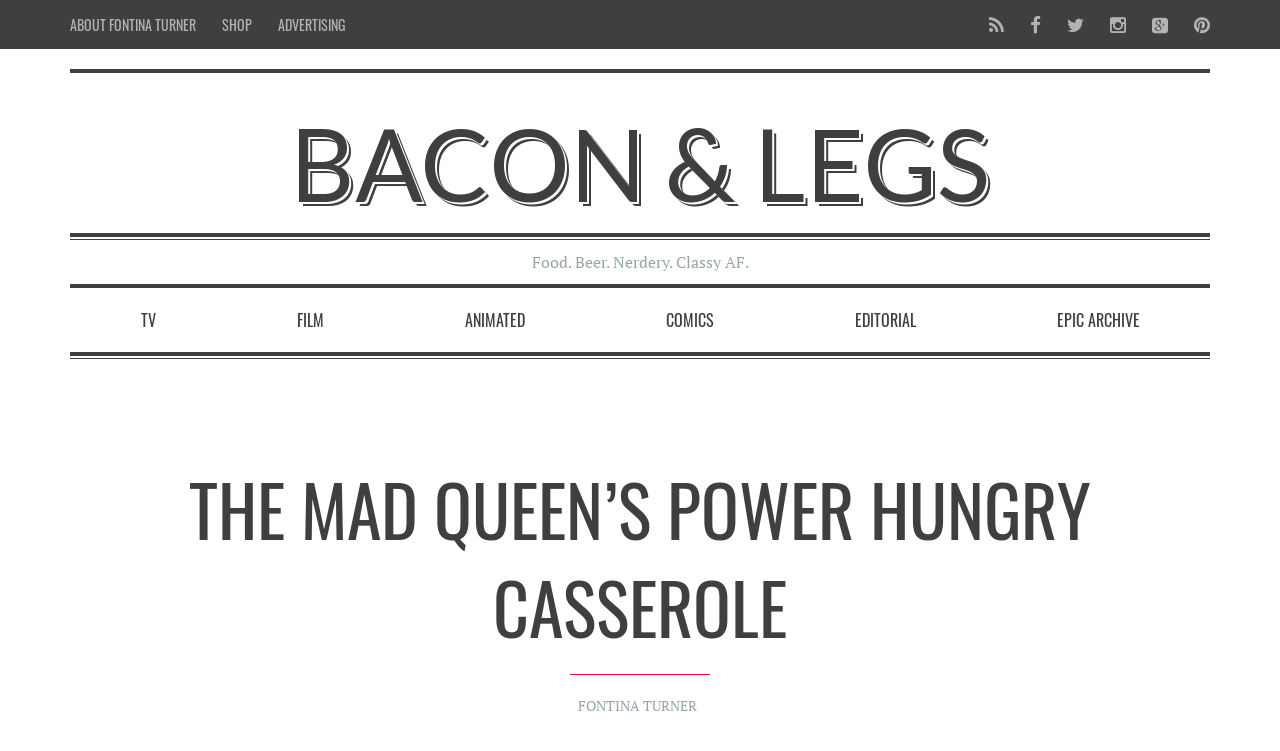

--- FILE ---
content_type: text/html; charset=UTF-8
request_url: http://www.baconandlegs.com/2017/07/16/game-thrones-mad-queen/bl-got07a-wm03a/
body_size: 16669
content:

<!DOCTYPE html>
<!--[if lt IE 7]>      <html class="no-js lt-ie9 lt-ie8 lt-ie7"> <![endif]-->
<!--[if IE 7]>         <html class="no-js lt-ie9 lt-ie8"> <![endif]-->
<!--[if IE 8]>         <html class="no-js lt-ie9"> <![endif]-->
<!--[if gt IE 8]><!-->
<html class="no-js" lang="en-US">
<!--<![endif]-->

<head>

	
	<meta charset="UTF-8">
	<!--[if IE]> <meta http-equiv="X-UA-Compatible" content="IE=edge,chrome=1"> <![endif]-->

	<meta name="viewport" content="width=device-width, initial-scale=1">

	    	<link rel="icon" href="http://www.baconandlegs.com/wp-content/uploads/2014/08/favicon-32x321.png" type="image/png">
                            <script>
                            /* You can add more configuration options to webfontloader by previously defining the WebFontConfig with your options */
                            if ( typeof WebFontConfig === "undefined" ) {
                                WebFontConfig = new Object();
                            }
                            WebFontConfig['google'] = {families: ['Lato']};

                            (function() {
                                var wf = document.createElement( 'script' );
                                wf.src = 'https://ajax.googleapis.com/ajax/libs/webfont/1.5.3/webfont.js';
                                wf.type = 'text/javascript';
                                wf.async = 'true';
                                var s = document.getElementsByTagName( 'script' )[0];
                                s.parentNode.insertBefore( wf, s );
                            })();
                        </script>
                        <meta name='robots' content='index, follow, max-image-preview:large, max-snippet:-1, max-video-preview:-1' />

	<!-- This site is optimized with the Yoast SEO plugin v26.5 - https://yoast.com/wordpress/plugins/seo/ -->
	<title>The Mad Queen&#039;s Power Hungry Casserole | Bacon &amp; Legs</title>
	<link rel="canonical" href="http://www.baconandlegs.com/2017/07/16/game-thrones-mad-queen/bl-got07a-wm03a/" />
	<meta property="og:locale" content="en_US" />
	<meta property="og:type" content="article" />
	<meta property="og:title" content="The Mad Queen&#039;s Power Hungry Casserole | Bacon &amp; Legs" />
	<meta property="og:description" content="The Mad Queen&#039;s Power Hungry Casserole" />
	<meta property="og:url" content="http://www.baconandlegs.com/2017/07/16/game-thrones-mad-queen/bl-got07a-wm03a/" />
	<meta property="og:site_name" content="Bacon &amp; Legs" />
	<meta property="article:modified_time" content="2017-07-16T16:57:48+00:00" />
	<meta property="og:image" content="http://www.baconandlegs.com/2017/07/16/game-thrones-mad-queen/bl-got07a-wm03a" />
	<meta property="og:image:width" content="1800" />
	<meta property="og:image:height" content="1200" />
	<meta property="og:image:type" content="image/jpeg" />
	<script type="application/ld+json" class="yoast-schema-graph">{"@context":"https://schema.org","@graph":[{"@type":"WebPage","@id":"http://www.baconandlegs.com/2017/07/16/game-thrones-mad-queen/bl-got07a-wm03a/","url":"http://www.baconandlegs.com/2017/07/16/game-thrones-mad-queen/bl-got07a-wm03a/","name":"The Mad Queen's Power Hungry Casserole | Bacon &amp; Legs","isPartOf":{"@id":"http://www.baconandlegs.com/#website"},"primaryImageOfPage":{"@id":"http://www.baconandlegs.com/2017/07/16/game-thrones-mad-queen/bl-got07a-wm03a/#primaryimage"},"image":{"@id":"http://www.baconandlegs.com/2017/07/16/game-thrones-mad-queen/bl-got07a-wm03a/#primaryimage"},"thumbnailUrl":"http://www.baconandlegs.com/wp-content/uploads/2017/07/BL-GoT07A-WM03a-1160x773.jpg","datePublished":"2017-07-16T16:57:20+00:00","dateModified":"2017-07-16T16:57:48+00:00","breadcrumb":{"@id":"http://www.baconandlegs.com/2017/07/16/game-thrones-mad-queen/bl-got07a-wm03a/#breadcrumb"},"inLanguage":"en-US","potentialAction":[{"@type":"ReadAction","target":["http://www.baconandlegs.com/2017/07/16/game-thrones-mad-queen/bl-got07a-wm03a/"]}]},{"@type":"ImageObject","inLanguage":"en-US","@id":"http://www.baconandlegs.com/2017/07/16/game-thrones-mad-queen/bl-got07a-wm03a/#primaryimage","url":"http://www.baconandlegs.com/wp-content/uploads/2017/07/BL-GoT07A-WM03a-1160x773.jpg","contentUrl":"http://www.baconandlegs.com/wp-content/uploads/2017/07/BL-GoT07A-WM03a-1160x773.jpg","width":1800,"height":1200,"caption":"The Mad Queen's Power Hungry Casserole"},{"@type":"BreadcrumbList","@id":"http://www.baconandlegs.com/2017/07/16/game-thrones-mad-queen/bl-got07a-wm03a/#breadcrumb","itemListElement":[{"@type":"ListItem","position":1,"name":"Home","item":"http://www.baconandlegs.com/"},{"@type":"ListItem","position":2,"name":"Game of Thrones: The Mad Queen","item":"http://www.baconandlegs.com/2017/07/16/game-thrones-mad-queen/"},{"@type":"ListItem","position":3,"name":"The Mad Queen&#8217;s Power Hungry Casserole"}]},{"@type":"WebSite","@id":"http://www.baconandlegs.com/#website","url":"http://www.baconandlegs.com/","name":"Bacon &amp; Legs","description":"Food. Beer. Nerdery. Classy as Fuck.","potentialAction":[{"@type":"SearchAction","target":{"@type":"EntryPoint","urlTemplate":"http://www.baconandlegs.com/?s={search_term_string}"},"query-input":{"@type":"PropertyValueSpecification","valueRequired":true,"valueName":"search_term_string"}}],"inLanguage":"en-US"}]}</script>
	<!-- / Yoast SEO plugin. -->


<link rel='dns-prefetch' href='//assets.pinterest.com' />
<link rel='dns-prefetch' href='//platform-api.sharethis.com' />
<link rel="alternate" type="application/rss+xml" title="Bacon &amp; Legs &raquo; Feed" href="http://www.baconandlegs.com/feed/" />
<link rel="alternate" type="application/rss+xml" title="Bacon &amp; Legs &raquo; Comments Feed" href="http://www.baconandlegs.com/comments/feed/" />
<link rel="alternate" type="application/rss+xml" title="Bacon &amp; Legs &raquo; The Mad Queen&#8217;s Power Hungry Casserole Comments Feed" href="http://www.baconandlegs.com/2017/07/16/game-thrones-mad-queen/bl-got07a-wm03a/feed/" />
<link rel="alternate" title="oEmbed (JSON)" type="application/json+oembed" href="http://www.baconandlegs.com/wp-json/oembed/1.0/embed?url=http%3A%2F%2Fwww.baconandlegs.com%2F2017%2F07%2F16%2Fgame-thrones-mad-queen%2Fbl-got07a-wm03a%2F" />
<link rel="alternate" title="oEmbed (XML)" type="text/xml+oembed" href="http://www.baconandlegs.com/wp-json/oembed/1.0/embed?url=http%3A%2F%2Fwww.baconandlegs.com%2F2017%2F07%2F16%2Fgame-thrones-mad-queen%2Fbl-got07a-wm03a%2F&#038;format=xml" />
		<!-- This site uses the Google Analytics by ExactMetrics plugin v8.10.2 - Using Analytics tracking - https://www.exactmetrics.com/ -->
		<!-- Note: ExactMetrics is not currently configured on this site. The site owner needs to authenticate with Google Analytics in the ExactMetrics settings panel. -->
					<!-- No tracking code set -->
				<!-- / Google Analytics by ExactMetrics -->
		<style id='wp-img-auto-sizes-contain-inline-css' type='text/css'>
img:is([sizes=auto i],[sizes^="auto," i]){contain-intrinsic-size:3000px 1500px}
/*# sourceURL=wp-img-auto-sizes-contain-inline-css */
</style>
<style id='wp-emoji-styles-inline-css' type='text/css'>

	img.wp-smiley, img.emoji {
		display: inline !important;
		border: none !important;
		box-shadow: none !important;
		height: 1em !important;
		width: 1em !important;
		margin: 0 0.07em !important;
		vertical-align: -0.1em !important;
		background: none !important;
		padding: 0 !important;
	}
/*# sourceURL=wp-emoji-styles-inline-css */
</style>
<style id='wp-block-library-inline-css' type='text/css'>
:root{--wp-block-synced-color:#7a00df;--wp-block-synced-color--rgb:122,0,223;--wp-bound-block-color:var(--wp-block-synced-color);--wp-editor-canvas-background:#ddd;--wp-admin-theme-color:#007cba;--wp-admin-theme-color--rgb:0,124,186;--wp-admin-theme-color-darker-10:#006ba1;--wp-admin-theme-color-darker-10--rgb:0,107,160.5;--wp-admin-theme-color-darker-20:#005a87;--wp-admin-theme-color-darker-20--rgb:0,90,135;--wp-admin-border-width-focus:2px}@media (min-resolution:192dpi){:root{--wp-admin-border-width-focus:1.5px}}.wp-element-button{cursor:pointer}:root .has-very-light-gray-background-color{background-color:#eee}:root .has-very-dark-gray-background-color{background-color:#313131}:root .has-very-light-gray-color{color:#eee}:root .has-very-dark-gray-color{color:#313131}:root .has-vivid-green-cyan-to-vivid-cyan-blue-gradient-background{background:linear-gradient(135deg,#00d084,#0693e3)}:root .has-purple-crush-gradient-background{background:linear-gradient(135deg,#34e2e4,#4721fb 50%,#ab1dfe)}:root .has-hazy-dawn-gradient-background{background:linear-gradient(135deg,#faaca8,#dad0ec)}:root .has-subdued-olive-gradient-background{background:linear-gradient(135deg,#fafae1,#67a671)}:root .has-atomic-cream-gradient-background{background:linear-gradient(135deg,#fdd79a,#004a59)}:root .has-nightshade-gradient-background{background:linear-gradient(135deg,#330968,#31cdcf)}:root .has-midnight-gradient-background{background:linear-gradient(135deg,#020381,#2874fc)}:root{--wp--preset--font-size--normal:16px;--wp--preset--font-size--huge:42px}.has-regular-font-size{font-size:1em}.has-larger-font-size{font-size:2.625em}.has-normal-font-size{font-size:var(--wp--preset--font-size--normal)}.has-huge-font-size{font-size:var(--wp--preset--font-size--huge)}.has-text-align-center{text-align:center}.has-text-align-left{text-align:left}.has-text-align-right{text-align:right}.has-fit-text{white-space:nowrap!important}#end-resizable-editor-section{display:none}.aligncenter{clear:both}.items-justified-left{justify-content:flex-start}.items-justified-center{justify-content:center}.items-justified-right{justify-content:flex-end}.items-justified-space-between{justify-content:space-between}.screen-reader-text{border:0;clip-path:inset(50%);height:1px;margin:-1px;overflow:hidden;padding:0;position:absolute;width:1px;word-wrap:normal!important}.screen-reader-text:focus{background-color:#ddd;clip-path:none;color:#444;display:block;font-size:1em;height:auto;left:5px;line-height:normal;padding:15px 23px 14px;text-decoration:none;top:5px;width:auto;z-index:100000}html :where(.has-border-color){border-style:solid}html :where([style*=border-top-color]){border-top-style:solid}html :where([style*=border-right-color]){border-right-style:solid}html :where([style*=border-bottom-color]){border-bottom-style:solid}html :where([style*=border-left-color]){border-left-style:solid}html :where([style*=border-width]){border-style:solid}html :where([style*=border-top-width]){border-top-style:solid}html :where([style*=border-right-width]){border-right-style:solid}html :where([style*=border-bottom-width]){border-bottom-style:solid}html :where([style*=border-left-width]){border-left-style:solid}html :where(img[class*=wp-image-]){height:auto;max-width:100%}:where(figure){margin:0 0 1em}html :where(.is-position-sticky){--wp-admin--admin-bar--position-offset:var(--wp-admin--admin-bar--height,0px)}@media screen and (max-width:600px){html :where(.is-position-sticky){--wp-admin--admin-bar--position-offset:0px}}

/*# sourceURL=wp-block-library-inline-css */
</style><style id='global-styles-inline-css' type='text/css'>
:root{--wp--preset--aspect-ratio--square: 1;--wp--preset--aspect-ratio--4-3: 4/3;--wp--preset--aspect-ratio--3-4: 3/4;--wp--preset--aspect-ratio--3-2: 3/2;--wp--preset--aspect-ratio--2-3: 2/3;--wp--preset--aspect-ratio--16-9: 16/9;--wp--preset--aspect-ratio--9-16: 9/16;--wp--preset--color--black: #000000;--wp--preset--color--cyan-bluish-gray: #abb8c3;--wp--preset--color--white: #ffffff;--wp--preset--color--pale-pink: #f78da7;--wp--preset--color--vivid-red: #cf2e2e;--wp--preset--color--luminous-vivid-orange: #ff6900;--wp--preset--color--luminous-vivid-amber: #fcb900;--wp--preset--color--light-green-cyan: #7bdcb5;--wp--preset--color--vivid-green-cyan: #00d084;--wp--preset--color--pale-cyan-blue: #8ed1fc;--wp--preset--color--vivid-cyan-blue: #0693e3;--wp--preset--color--vivid-purple: #9b51e0;--wp--preset--gradient--vivid-cyan-blue-to-vivid-purple: linear-gradient(135deg,rgb(6,147,227) 0%,rgb(155,81,224) 100%);--wp--preset--gradient--light-green-cyan-to-vivid-green-cyan: linear-gradient(135deg,rgb(122,220,180) 0%,rgb(0,208,130) 100%);--wp--preset--gradient--luminous-vivid-amber-to-luminous-vivid-orange: linear-gradient(135deg,rgb(252,185,0) 0%,rgb(255,105,0) 100%);--wp--preset--gradient--luminous-vivid-orange-to-vivid-red: linear-gradient(135deg,rgb(255,105,0) 0%,rgb(207,46,46) 100%);--wp--preset--gradient--very-light-gray-to-cyan-bluish-gray: linear-gradient(135deg,rgb(238,238,238) 0%,rgb(169,184,195) 100%);--wp--preset--gradient--cool-to-warm-spectrum: linear-gradient(135deg,rgb(74,234,220) 0%,rgb(151,120,209) 20%,rgb(207,42,186) 40%,rgb(238,44,130) 60%,rgb(251,105,98) 80%,rgb(254,248,76) 100%);--wp--preset--gradient--blush-light-purple: linear-gradient(135deg,rgb(255,206,236) 0%,rgb(152,150,240) 100%);--wp--preset--gradient--blush-bordeaux: linear-gradient(135deg,rgb(254,205,165) 0%,rgb(254,45,45) 50%,rgb(107,0,62) 100%);--wp--preset--gradient--luminous-dusk: linear-gradient(135deg,rgb(255,203,112) 0%,rgb(199,81,192) 50%,rgb(65,88,208) 100%);--wp--preset--gradient--pale-ocean: linear-gradient(135deg,rgb(255,245,203) 0%,rgb(182,227,212) 50%,rgb(51,167,181) 100%);--wp--preset--gradient--electric-grass: linear-gradient(135deg,rgb(202,248,128) 0%,rgb(113,206,126) 100%);--wp--preset--gradient--midnight: linear-gradient(135deg,rgb(2,3,129) 0%,rgb(40,116,252) 100%);--wp--preset--font-size--small: 13px;--wp--preset--font-size--medium: 20px;--wp--preset--font-size--large: 36px;--wp--preset--font-size--x-large: 42px;--wp--preset--spacing--20: 0.44rem;--wp--preset--spacing--30: 0.67rem;--wp--preset--spacing--40: 1rem;--wp--preset--spacing--50: 1.5rem;--wp--preset--spacing--60: 2.25rem;--wp--preset--spacing--70: 3.38rem;--wp--preset--spacing--80: 5.06rem;--wp--preset--shadow--natural: 6px 6px 9px rgba(0, 0, 0, 0.2);--wp--preset--shadow--deep: 12px 12px 50px rgba(0, 0, 0, 0.4);--wp--preset--shadow--sharp: 6px 6px 0px rgba(0, 0, 0, 0.2);--wp--preset--shadow--outlined: 6px 6px 0px -3px rgb(255, 255, 255), 6px 6px rgb(0, 0, 0);--wp--preset--shadow--crisp: 6px 6px 0px rgb(0, 0, 0);}:where(.is-layout-flex){gap: 0.5em;}:where(.is-layout-grid){gap: 0.5em;}body .is-layout-flex{display: flex;}.is-layout-flex{flex-wrap: wrap;align-items: center;}.is-layout-flex > :is(*, div){margin: 0;}body .is-layout-grid{display: grid;}.is-layout-grid > :is(*, div){margin: 0;}:where(.wp-block-columns.is-layout-flex){gap: 2em;}:where(.wp-block-columns.is-layout-grid){gap: 2em;}:where(.wp-block-post-template.is-layout-flex){gap: 1.25em;}:where(.wp-block-post-template.is-layout-grid){gap: 1.25em;}.has-black-color{color: var(--wp--preset--color--black) !important;}.has-cyan-bluish-gray-color{color: var(--wp--preset--color--cyan-bluish-gray) !important;}.has-white-color{color: var(--wp--preset--color--white) !important;}.has-pale-pink-color{color: var(--wp--preset--color--pale-pink) !important;}.has-vivid-red-color{color: var(--wp--preset--color--vivid-red) !important;}.has-luminous-vivid-orange-color{color: var(--wp--preset--color--luminous-vivid-orange) !important;}.has-luminous-vivid-amber-color{color: var(--wp--preset--color--luminous-vivid-amber) !important;}.has-light-green-cyan-color{color: var(--wp--preset--color--light-green-cyan) !important;}.has-vivid-green-cyan-color{color: var(--wp--preset--color--vivid-green-cyan) !important;}.has-pale-cyan-blue-color{color: var(--wp--preset--color--pale-cyan-blue) !important;}.has-vivid-cyan-blue-color{color: var(--wp--preset--color--vivid-cyan-blue) !important;}.has-vivid-purple-color{color: var(--wp--preset--color--vivid-purple) !important;}.has-black-background-color{background-color: var(--wp--preset--color--black) !important;}.has-cyan-bluish-gray-background-color{background-color: var(--wp--preset--color--cyan-bluish-gray) !important;}.has-white-background-color{background-color: var(--wp--preset--color--white) !important;}.has-pale-pink-background-color{background-color: var(--wp--preset--color--pale-pink) !important;}.has-vivid-red-background-color{background-color: var(--wp--preset--color--vivid-red) !important;}.has-luminous-vivid-orange-background-color{background-color: var(--wp--preset--color--luminous-vivid-orange) !important;}.has-luminous-vivid-amber-background-color{background-color: var(--wp--preset--color--luminous-vivid-amber) !important;}.has-light-green-cyan-background-color{background-color: var(--wp--preset--color--light-green-cyan) !important;}.has-vivid-green-cyan-background-color{background-color: var(--wp--preset--color--vivid-green-cyan) !important;}.has-pale-cyan-blue-background-color{background-color: var(--wp--preset--color--pale-cyan-blue) !important;}.has-vivid-cyan-blue-background-color{background-color: var(--wp--preset--color--vivid-cyan-blue) !important;}.has-vivid-purple-background-color{background-color: var(--wp--preset--color--vivid-purple) !important;}.has-black-border-color{border-color: var(--wp--preset--color--black) !important;}.has-cyan-bluish-gray-border-color{border-color: var(--wp--preset--color--cyan-bluish-gray) !important;}.has-white-border-color{border-color: var(--wp--preset--color--white) !important;}.has-pale-pink-border-color{border-color: var(--wp--preset--color--pale-pink) !important;}.has-vivid-red-border-color{border-color: var(--wp--preset--color--vivid-red) !important;}.has-luminous-vivid-orange-border-color{border-color: var(--wp--preset--color--luminous-vivid-orange) !important;}.has-luminous-vivid-amber-border-color{border-color: var(--wp--preset--color--luminous-vivid-amber) !important;}.has-light-green-cyan-border-color{border-color: var(--wp--preset--color--light-green-cyan) !important;}.has-vivid-green-cyan-border-color{border-color: var(--wp--preset--color--vivid-green-cyan) !important;}.has-pale-cyan-blue-border-color{border-color: var(--wp--preset--color--pale-cyan-blue) !important;}.has-vivid-cyan-blue-border-color{border-color: var(--wp--preset--color--vivid-cyan-blue) !important;}.has-vivid-purple-border-color{border-color: var(--wp--preset--color--vivid-purple) !important;}.has-vivid-cyan-blue-to-vivid-purple-gradient-background{background: var(--wp--preset--gradient--vivid-cyan-blue-to-vivid-purple) !important;}.has-light-green-cyan-to-vivid-green-cyan-gradient-background{background: var(--wp--preset--gradient--light-green-cyan-to-vivid-green-cyan) !important;}.has-luminous-vivid-amber-to-luminous-vivid-orange-gradient-background{background: var(--wp--preset--gradient--luminous-vivid-amber-to-luminous-vivid-orange) !important;}.has-luminous-vivid-orange-to-vivid-red-gradient-background{background: var(--wp--preset--gradient--luminous-vivid-orange-to-vivid-red) !important;}.has-very-light-gray-to-cyan-bluish-gray-gradient-background{background: var(--wp--preset--gradient--very-light-gray-to-cyan-bluish-gray) !important;}.has-cool-to-warm-spectrum-gradient-background{background: var(--wp--preset--gradient--cool-to-warm-spectrum) !important;}.has-blush-light-purple-gradient-background{background: var(--wp--preset--gradient--blush-light-purple) !important;}.has-blush-bordeaux-gradient-background{background: var(--wp--preset--gradient--blush-bordeaux) !important;}.has-luminous-dusk-gradient-background{background: var(--wp--preset--gradient--luminous-dusk) !important;}.has-pale-ocean-gradient-background{background: var(--wp--preset--gradient--pale-ocean) !important;}.has-electric-grass-gradient-background{background: var(--wp--preset--gradient--electric-grass) !important;}.has-midnight-gradient-background{background: var(--wp--preset--gradient--midnight) !important;}.has-small-font-size{font-size: var(--wp--preset--font-size--small) !important;}.has-medium-font-size{font-size: var(--wp--preset--font-size--medium) !important;}.has-large-font-size{font-size: var(--wp--preset--font-size--large) !important;}.has-x-large-font-size{font-size: var(--wp--preset--font-size--x-large) !important;}
/*# sourceURL=global-styles-inline-css */
</style>

<style id='classic-theme-styles-inline-css' type='text/css'>
/*! This file is auto-generated */
.wp-block-button__link{color:#fff;background-color:#32373c;border-radius:9999px;box-shadow:none;text-decoration:none;padding:calc(.667em + 2px) calc(1.333em + 2px);font-size:1.125em}.wp-block-file__button{background:#32373c;color:#fff;text-decoration:none}
/*# sourceURL=/wp-includes/css/classic-themes.min.css */
</style>
<link rel='stylesheet' id='oldpaper-guten-post-layout-css-css' href='http://www.baconandlegs.com/wp-content/plugins/iw-oldpaper-gutenblock/dist/blocks.style.build.css?ver=1618314657' type='text/css' media='all' />
<link rel='stylesheet' id='contact-form-7-css' href='http://www.baconandlegs.com/wp-content/plugins/contact-form-7/includes/css/styles.css?ver=6.1.4' type='text/css' media='all' />
<link rel='stylesheet' id='slick-css' href='http://www.baconandlegs.com/wp-content/plugins/iw-oldpaper-plugin/iw_shotcodes/slick/slick.css?ver=6.9' type='text/css' media='all' />
<link rel='stylesheet' id='taqyeem-style-css' href='http://www.baconandlegs.com/wp-content/plugins/taqyeem/style.css?ver=6.9' type='text/css' media='all' />
<link rel='stylesheet' id='ck-font-awesome-css' href='http://www.baconandlegs.com/wp-content/themes/oldpaper/css/font-awesome.css?ver=6.9' type='text/css' media='all' />
<link rel='stylesheet' id='ck-font-family-css' href='http://www.baconandlegs.com/wp-content/themes/oldpaper/css/google-font.css?ver=6.9' type='text/css' media='all' />
<link rel='stylesheet' id='ck-boostrap-style-css' href='http://www.baconandlegs.com/wp-content/themes/oldpaper/css/bootstrap.min.css?ver=6.9' type='text/css' media='all' />
<link rel='stylesheet' id='main-style-css' href='http://www.baconandlegs.com/wp-content/themes/oldpaper/style.css?ver=6.9' type='text/css' media='all' />
<link rel='stylesheet' id='animate-css' href='http://www.baconandlegs.com/wp-content/themes/oldpaper/css/animate.css?ver=6.9' type='text/css' media='all' />
<link rel='stylesheet' id='ffs-easyResponsiveTabs-css' href='http://www.baconandlegs.com/wp-content/plugins/fruitful-shortcodes/fruitful-shortcodes-1.6.2/includes/shortcodes/js/tabs/easy-responsive-tabs.css?ver=6.9' type='text/css' media='all' />
<link rel='stylesheet' id='ffs-fontawesome-css' href='http://www.baconandlegs.com/wp-content/plugins/fruitful-shortcodes/fruitful-shortcodes-1.6.2/includes/shortcodes/css/font-awesome.min.css?ver=6.9' type='text/css' media='all' />
<link rel='stylesheet' id='ffs-styles-css' href='http://www.baconandlegs.com/wp-content/plugins/fruitful-shortcodes/fruitful-shortcodes-1.6.2/includes/shortcodes/css/ffs_styles.css?ver=6.9' type='text/css' media='all' />
<link rel='stylesheet' id='customstyles-css' href='http://www.baconandlegs.com/wp-content/themes/oldpaper/customstyles.css.php?ver=6.9' type='text/css' media='all' />
<script type="text/javascript" src="http://www.baconandlegs.com/wp-includes/js/jquery/jquery.min.js?ver=3.7.1" id="jquery-core-js"></script>
<script type="text/javascript" src="http://www.baconandlegs.com/wp-includes/js/jquery/jquery-migrate.min.js?ver=3.4.1" id="jquery-migrate-js"></script>
<script type="text/javascript" src="http://www.baconandlegs.com/wp-content/plugins/taqyeem/js/tie.js?ver=6.9" id="taqyeem-main-js"></script>
<script type="text/javascript" src="http://www.baconandlegs.com/wp-content/themes/oldpaper/js/prefixfree.min.js?ver=1.0.7" id="prefixfree-js"></script>
<script type="text/javascript" src="http://www.baconandlegs.com/wp-content/themes/oldpaper/js/modernizr.min.js?ver=2.8.3" id="modernizr-js"></script>
<script type="text/javascript" src="//platform-api.sharethis.com/js/sharethis.js#source=googleanalytics-wordpress#product=ga&amp;property=5ef8f106347d420012964979" id="googleanalytics-platform-sharethis-js"></script>
<script type="text/javascript" id="ajax-test-js-extra">
/* <![CDATA[ */
var the_ajax_script = {"ajaxurl":"http://www.baconandlegs.com/wp-admin/admin-ajax.php"};
//# sourceURL=ajax-test-js-extra
/* ]]> */
</script>
<script type="text/javascript" src="http://www.baconandlegs.com/wp-content/plugins/google-site-verification-using-meta-tag//verification.js?ver=6.9" id="ajax-test-js"></script>
<link rel="https://api.w.org/" href="http://www.baconandlegs.com/wp-json/" /><link rel="alternate" title="JSON" type="application/json" href="http://www.baconandlegs.com/wp-json/wp/v2/media/3701" /><link rel="EditURI" type="application/rsd+xml" title="RSD" href="http://www.baconandlegs.com/xmlrpc.php?rsd" />
<meta name="generator" content="WordPress 6.9" />
<link rel='shortlink' href='http://www.baconandlegs.com/?p=3701' />
<meta name="p:domain_verify" content="8455e76650ed9d7c2d23a8cf21318393"/><style type="text/css">/* =Responsive Map fix
-------------------------------------------------------------- */
.pw_map_canvas img {
	max-width: none;
}</style><script type='text/javascript'>
/* <![CDATA[ */
var taqyeem = {"ajaxurl":"http://www.baconandlegs.com/wp-admin/admin-ajax.php" , "your_rating":"Your Rating:"};
/* ]]> */
</script>

<style type="text/css" media="screen">

</style>
		<title>The Mad Queen&#039;s Power Hungry Casserole | Bacon &amp; Legs</title><style type="text/css">.recentcomments a{display:inline !important;padding:0 !important;margin:0 !important;}</style><script>
(function() {
	(function (i, s, o, g, r, a, m) {
		i['GoogleAnalyticsObject'] = r;
		i[r] = i[r] || function () {
				(i[r].q = i[r].q || []).push(arguments)
			}, i[r].l = 1 * new Date();
		a = s.createElement(o),
			m = s.getElementsByTagName(o)[0];
		a.async = 1;
		a.src = g;
		m.parentNode.insertBefore(a, m)
	})(window, document, 'script', 'https://google-analytics.com/analytics.js', 'ga');

	ga('create', 'UA-41345600-1', 'auto');
			ga('send', 'pageview');
	})();
</script>
<meta name="bmi-version" content="2.0.0" />      <script defer type="text/javascript" id="bmip-js-inline-remove-js">
        function objectToQueryString(obj){
          return Object.keys(obj).map(key => key + '=' + obj[key]).join('&');
        }

        function globalBMIKeepAlive() {
          let xhr = new XMLHttpRequest();
          let data = { action: "bmip_keepalive", token: "bmip", f: "refresh" };
          let url = 'http://www.baconandlegs.com/wp-admin/admin-ajax.php' + '?' + objectToQueryString(data);
          xhr.open('POST', url, true);
          xhr.setRequestHeader("X-Requested-With", "XMLHttpRequest");
          xhr.onreadystatechange = function () {
            if (xhr.readyState === 4) {
              let response;
              if (response = JSON.parse(xhr.responseText)) {
                if (typeof response.status != 'undefined' && response.status === 'success') {
                  //setTimeout(globalBMIKeepAlive, 3000);
                } else {
                  //setTimeout(globalBMIKeepAlive, 20000);
                }
              }
            }
          };

          xhr.send(JSON.stringify(data));
        }

        document.querySelector('#bmip-js-inline-remove-js').remove();
      </script>
      <style type="text/css" title="dynamic-css" class="options-output">header .wrapper #logo{font-family:Lato,Arial, Helvetica, sans-serif;word-spacing:px;letter-spacing:px;font-weight:normal;font-style:normal;opacity: 1;visibility: visible;-webkit-transition: opacity 0.24s ease-in-out;-moz-transition: opacity 0.24s ease-in-out;transition: opacity 0.24s ease-in-out;}.wf-loading header .wrapper #logo{opacity: 0;}.ie.wf-loading header .wrapper #logo{visibility: hidden;}.wp-paginate .current,section#chess article,section#breakingnews ul li div.cat,.woocommerce span.onsale, .woocommerce-page span.onsale,section#top{background-color:#3f3f3f;}body,nav .wrapper #bars .fa-bars,.carousel .carousel-control i,.woocommerce input.button, .woocommerce .button,nav.woocommerce-pagination span.current a, nav.woocommerce-pagination ul li .page-numbers:hover, .woocommerce ul.products li .price .amount, .woocommerce #content input.button.alt:hover, .woocommerce #respond input#submit.alt:hover, .woocommerce a.button.alt:hover, .woocommerce button.button.alt:hover, .woocommerce input.button.alt:hover, .woocommerce-page #content input.button.alt:hover, .woocommerce-page #respond input#submit.alt:hover, .woocommerce-page a.button.alt:hover, .woocommerce-page button.button.alt:hover, .woocommerce-page input.button.alt:hover{color:#3f3f3f;}header .wrapper,section#content #main .wrapper, nav .wrapper #mainmenu,header .wrapper #logo,header .wrapper #sublogo,nav div.rowstyle,hr, .hr,section#content #main section.comments .commentlist li.comment:not(:first-child),section#content #main section.comments .commentlist li.comment:not(:last-child),section#breakingnews ul,.wpcf7 input[type="text"],.wpcf7 input[type="email"],.wpcf7 select,.wpcf7 textarea, .woocommerce #content input.button.alt:hover, .woocommerce #respond input#submit.alt:hover, .woocommerce a.button.alt:hover, .woocommerce button.button.alt:hover, .woocommerce input.button.alt:hover, .woocommerce-page #content input.button.alt:hover, .woocommerce-page #respond input#submit.alt:hover, .woocommerce-page a.button.alt:hover, .woocommerce-page button.button.alt:hover, .woocommerce-page input.button.alt:hover,section#content .wrapper,footer .wrapper,nav .wrapper{border-color:#3f3f3f;}section#breakingnews ul li div.cat:after{border-left-color:#3f3f3f;}nav .wrapper #mainmenu li.menu-item-has-children ul.sub-menu,.countcomments,section#content #main .featimg .countcomments{background-color:#ff0066;}a:hover, a:focus,section#top a:hover,#mainmenu > li > a:hover,.widget h4,section#content #main #featured p time,#content a:hover, #content a:focus,footer a:hover, footer a:focus,nav .wrapper #bars .fa-square,nav #respmenu a:hover,section#chess article .info ul,section#content aside .wrapper p time,#breakingnews a:hover, section#content #main #featured time,.carousel .textinfo, .woocommerce #content input.button.alt, .woocommerce #respond input#submit.alt, .woocommerce a.button.alt, .woocommerce button.button.alt, .woocommerce input.button.alt, .woocommerce-page #content input.button.alt, .woocommerce-page #respond input#submit.alt, .woocommerce-page a.button.alt, .woocommerce-page button.button.alt, .woocommerce-page input.button.alt, .woocommerce #content div.product p.price{color:#ff0066;}section#content aside .wrapper,section#content aside .wrapper,.woocommerce input.button a:hover,.woocommerce input.checkout-button, .woocommerce input.alt, .woocommerce #content input.button.alt, .woocommerce #respond input#submit.alt, .woocommerce a.button.alt, .woocommerce button.button.alt, .woocommerce input.button.alt, .woocommerce-page #content input.button.alt, .woocommerce-page #respond input#submit.alt, .woocommerce-page a.button.alt, .woocommerce-page button.button.alt, .woocommerce-page input.button.alt{border-color:#ff0066;}.widget h4:before,#mainmenu li a.hover:before,section#content header.topinfo h1:after,section#content article .textinfo:after, section#content header.topinfo .textinfo:after,section#content #main section.comments h3:after,section#content.authors #users h2:after,section#content.authors h1:after,section#content article .textcontent a:hover, section#content header.topinfo .textcontent a:hover,section#content #main #featured h2:after,section#chess article .quote .textquote:after,section#content #main #articlelist article.format-quote .textquote:after,.textinfo:after,section#content #main .relatedposts h3:after,nav .wrapper #mainmenu li.menu-item-has-children > a.hover:before,.woocommerce h2:after,.woocommerce ul.products li h3:after{border-bottom-color:#ff0066;}section#content #main .featimg .countcomments:after{border-right-color:#ff0066;}.widget h4:before{border-top-color:#ff0066;}h1,h2,h3,h4,h5,h6,.h1,.h2,.h3,.h4,.h5,.h6{word-spacing:px;letter-spacing:px;opacity: 1;visibility: visible;-webkit-transition: opacity 0.24s ease-in-out;-moz-transition: opacity 0.24s ease-in-out;transition: opacity 0.24s ease-in-out;}.wf-loading h1,.wf-loading h2,.wf-loading h3,.wf-loading h4,.wf-loading h5,.wf-loading h6,.wf-loading .h1,.wf-loading .h2,.wf-loading .h3,.wf-loading .h4,.wf-loading .h5,.wf-loading .h6{opacity: 0;}.ie.wf-loading h1,.ie.wf-loading h2,.ie.wf-loading h3,.ie.wf-loading h4,.ie.wf-loading h5,.ie.wf-loading h6,.ie.wf-loading .h1,.ie.wf-loading .h2,.ie.wf-loading .h3,.ie.wf-loading .h4,.ie.wf-loading .h5,.ie.wf-loading .h6{visibility: hidden;}body{opacity: 1;visibility: visible;-webkit-transition: opacity 0.24s ease-in-out;-moz-transition: opacity 0.24s ease-in-out;transition: opacity 0.24s ease-in-out;}.wf-loading body{opacity: 0;}.ie.wf-loading body{visibility: hidden;}nav .wrapper{opacity: 1;visibility: visible;-webkit-transition: opacity 0.24s ease-in-out;-moz-transition: opacity 0.24s ease-in-out;transition: opacity 0.24s ease-in-out;}.wf-loading nav .wrapper{opacity: 0;}.ie.wf-loading nav .wrapper{visibility: hidden;}</style>
</head>

<body class="attachment wp-singular attachment-template-default single single-attachment postid-3701 attachmentid-3701 attachment-jpeg wp-theme-oldpaper" dir="ltr">

	
	
	<div id="loader"><i class="fa fa-cog fa-spin fa-fw fa-2x"></i></div>

	
		<section id="top" class="animated" data-anim="fadeInDown">
			<div class="container">

				<div class="row">
					<div class="col-sm-7">
						<ul id="topmenu" class="nav nav-pills"><li id="menu-item-2011" class="menu-item menu-item-type-post_type menu-item-object-page menu-item-2011"><a href="http://www.baconandlegs.com/about/">About Fontina Turner</a></li>
<li id="menu-item-2676" class="menu-item menu-item-type-post_type menu-item-object-page menu-item-2676"><a href="http://www.baconandlegs.com/shop/">Shop</a></li>
<li id="menu-item-2633" class="menu-item menu-item-type-post_type menu-item-object-page menu-item-2633"><a href="http://www.baconandlegs.com/advertising/">Advertising</a></li>
</ul>					</div>

					<div class="col-sm-5">

						<ul class="nav nav-pills navbar-right" id="socialmenu">

							<li class="feed-rss"><a href="http://www.baconandlegs.com/feed/atom/" title="Feed RSS"><i class="fa fa-lg fa-rss"></i></a></li>


															<li class="facebook"><a href="http://www.facebook.com/BaconAndLegs" title="Follow us on Facebook" target="_blank"><i class="fa fa-lg fa-facebook"></i></a></li>
							
															<li class="twitter"><a href="http://twitter.com/Bacon_And_Legs" title="Follow us on Twitter" target="_blank"><i class="fa fa-lg fa-twitter"></i></a></li>
							
															<li class="instagram"><a href="http://instagram.com/fontinaturner" title="Follow us on instagram" target="_blank"><i class="fa fa-lg fa-instagram"></i></a></li>
							
															<li class="googleplus"><a href="https://plus.google.com/b/106096195739637571992/+Baconandlegsblog" title="Follow us on Google Plus" target="_blank"><i class="fa fa-lg fa-google-plus-square"></i></a></li>
							
							
							
							
															<li class="pinterest"><a href="http://www.pinterest.com/baconandlegs/" title="Follow us on Pinterest" target="_blank"><i class="fa fa-lg fa-pinterest"></i></a></li>
							
							
						</ul>

					</div>
				</div>

			</div>
		</section>

		
<header class="container">
		<div class="wrapper">
			<div class="row">
				<div class="col-sm-12">
					<div id="logo" class="animated" data-anim="fadeInDown">
					<a title="Go back to home" href="http://www.baconandlegs.com">Bacon &amp; Legs</a>
					</div>
					
											<div id="sublogo" class="animated" data-anim="fadeInUp">
							Food. Beer. Nerdery. Classy AF.						</div>
									</div>
			</div>
		</div>
</header>
		<nav class="container">
			<div class="row">

				<div class="col-sm-12">
					<div class="wrapper">
						<div id="bars">
							<span class="fa-stack fa-lg">
								<i class="fa fa-square fa-stack-2x"></i>
								<i class="fa fa-bars fa-stack-1x"></i>
							</span>
						</div>

						<ul id="mainmenu" class="nav nav-pills nav-justified"><li id="menu-item-3476" class="menu-item menu-item-type-taxonomy menu-item-object-category menu-item-3476"><a href="http://www.baconandlegs.com/category/tv/">TV</a></li>
<li id="menu-item-3477" class="menu-item menu-item-type-taxonomy menu-item-object-category menu-item-3477"><a href="http://www.baconandlegs.com/category/film/">FILM</a></li>
<li id="menu-item-3478" class="menu-item menu-item-type-taxonomy menu-item-object-category menu-item-3478"><a href="http://www.baconandlegs.com/category/animated/">ANIMATED</a></li>
<li id="menu-item-3479" class="menu-item menu-item-type-taxonomy menu-item-object-category menu-item-3479"><a href="http://www.baconandlegs.com/category/comics/">COMICS</a></li>
<li id="menu-item-2010" class="menu-item menu-item-type-taxonomy menu-item-object-category menu-item-2010"><a href="http://www.baconandlegs.com/category/editorial/">EDITORIAL</a></li>
<li id="menu-item-3480" class="menu-item menu-item-type-taxonomy menu-item-object-category menu-item-3480"><a href="http://www.baconandlegs.com/category/archive/">EPIC ARCHIVE</a></li>
</ul>					</div>
			</div>

		</div>
		</nav>
<section id="content" class="container single-article">
	<div class="wrapper">

		
				
					
					
					<header class="topinfo animated" data-anim="bounceIn">
						<h1>The Mad Queen&#8217;s Power Hungry Casserole</h1>
						
<ul class="textinfo list-inline text-center">
	
			<li class="vcard author post-author"><span class="fn"><a href="http://www.baconandlegs.com/author/fontinaturner/" title="Posts by Fontina Turner" rel="author">Fontina Turner</a><span></li>
		
		
	 	
		
	
			
</ul>					</header>

				
				<div class="row">
					<div id="main" class="col-sm-9">

						<!-- article -->
						<article class="post-3701 attachment type-attachment status-inherit hentry" id="post-3701">

							<!-- if single-featured-content != 0 -->
														<!-- END (if single-featured-content != 0) -->

							
								<div class="textcontent clearfix entry-content"><p class="attachment"><a href='http://www.baconandlegs.com/wp-content/uploads/2017/07/BL-GoT07A-WM03a.jpg'><img fetchpriority="high" decoding="async" width="300" height="200" src="http://www.baconandlegs.com/wp-content/uploads/2017/07/BL-GoT07A-WM03a-300x200.jpg" class="attachment-medium size-medium img-responsive" alt="The Mad Queen&#039;s Power Hungry Casserole" srcset="http://www.baconandlegs.com/wp-content/uploads/2017/07/BL-GoT07A-WM03a-300x200.jpg 300w, http://www.baconandlegs.com/wp-content/uploads/2017/07/BL-GoT07A-WM03a-768x512.jpg 768w, http://www.baconandlegs.com/wp-content/uploads/2017/07/BL-GoT07A-WM03a-1024x683.jpg 1024w, http://www.baconandlegs.com/wp-content/uploads/2017/07/BL-GoT07A-WM03a-1160x773.jpg 1160w, http://www.baconandlegs.com/wp-content/uploads/2017/07/BL-GoT07A-WM03a.jpg 1800w" sizes="(max-width: 300px) 100vw, 300px" /></a></p>
<p>The Mad Queen&#8217;s Power Hungry Casserole</p>
</div>

							
							<hr>

							
							
							
								<div class="authorarea">
									<div class="row">
										<div class="col-sm-2 col-xs-12">
											<img alt='' src='https://secure.gravatar.com/avatar/1576dbbe4d041f887d6d919469638087812fd370f379c80c125d4838eaa416de?s=100&#038;d=mm&#038;r=g' srcset='https://secure.gravatar.com/avatar/1576dbbe4d041f887d6d919469638087812fd370f379c80c125d4838eaa416de?s=200&#038;d=mm&#038;r=g 2x' class='avatar avatar-100 photo' height='100' width='100' decoding='async'/>										</div>

										<div class="authorinfo col-md-10 col-sm-10 col-xs-12">
											<div class="h3 author vcard">About <a href="http://www.baconandlegs.com/author/fontinaturner/" title="Posts by Fontina Turner" rel="author">Fontina Turner</a></div>
											<p>Fontina has an Ohio heart and Philly spunk. She loves giving you recipes for hearty food, pop-culture puns and a hell of a lot of craft beer. You can find her in the kitchen, at the bar, on Twitter or marathoning episodes of Shin Chan or Bob's Burgers online.</p>

											<ul class="social-links list-inline">
																									<li>
														<a class="url-link" href="http://baconandlegs.com">
															<i class="fa fa-globe"></i>
														</a>
													</li>
												
																									<li>
														<a class="twitter-link" href="https://twitter.com/@Bacon_and_Legs">
															<i class="fa fa-twitter"></i>
														</a>
													</li>
												
																									<li>
														<a class="facebook-link" href="http://www.facebook.com/baconandlegs">
															<i class="fa fa-facebook"></i>
														</a>
													</li>
												
												
																							</ul>

										</div>
									</div>
								</div>
								<hr>

							
						</article>

													<!-- related posts -->
							<div class="relatedposts">
								<h3>You may also like...</h3>

								<div class="row">




									
												<article class="related col-md-4 post-3913 post type-post status-publish format-standard has-post-thumbnail hentry category-animated category-disney category-featured category-film category-pop tag-appetizer tag-cheese tag-chicken tag-easy tag-poultry tag-snack">

													<div class="featimg">
														<a href="http://www.baconandlegs.com/2021/05/05/turducken-queso/">
															<div class="hoverimg">
																<i class="fa fa-search fa-5x fa-fw"></i>
															</div>
															<img width="800" height="600" src="http://www.baconandlegs.com/wp-content/uploads/2021/05/BL-threecaballeros-hr01-800x600.jpg" class="img-responsive wp-post-image" alt="Turducken Queso" decoding="async" srcset="http://www.baconandlegs.com/wp-content/uploads/2021/05/BL-threecaballeros-hr01-800x600.jpg 800w, http://www.baconandlegs.com/wp-content/uploads/2021/05/BL-threecaballeros-hr01-300x225.jpg 300w, http://www.baconandlegs.com/wp-content/uploads/2021/05/BL-threecaballeros-hr01-1024x768.jpg 1024w, http://www.baconandlegs.com/wp-content/uploads/2021/05/BL-threecaballeros-hr01-768x576.jpg 768w, http://www.baconandlegs.com/wp-content/uploads/2021/05/BL-threecaballeros-hr01-1536x1152.jpg 1536w, http://www.baconandlegs.com/wp-content/uploads/2021/05/BL-threecaballeros-hr01-2048x1536.jpg 2048w, http://www.baconandlegs.com/wp-content/uploads/2021/05/BL-threecaballeros-hr01-1160x870.jpg 1160w" sizes="(max-width: 800px) 100vw, 800px" />														</a>
														<div class="countcomments"><i class="fa fa-thumb-tack"></i> 0</div>
																											</div>
													<h4 class="text-center"><a href="http://www.baconandlegs.com/2021/05/05/turducken-queso/">Turducken Queso – the Three Caballeros</a></h4>
													<p class="text-center">
														<time datetime="2021-05-05">
															<a href="http://www.baconandlegs.com/2021/05/05/">
																May 5, 2021															</a>
														</time>
													</p>

												</article>

											
												<article class="related col-md-4 post-3903 post type-post status-publish format-standard has-post-thumbnail hentry category-animated category-disney category-featured category-film category-pop tag-comfort-food tag-disney tag-greens tag-side-dish tag-theme-recipe">

													<div class="featimg">
														<a href="http://www.baconandlegs.com/2021/04/19/special-treat-greens-bambi/">
															<div class="hoverimg">
																<i class="fa fa-search fa-5x fa-fw"></i>
															</div>
															<img width="800" height="600" src="http://www.baconandlegs.com/wp-content/uploads/2021/04/BL-specialtreatgreens-SR01-800x600.jpg" class="img-responsive wp-post-image" alt="greens" decoding="async" loading="lazy" srcset="http://www.baconandlegs.com/wp-content/uploads/2021/04/BL-specialtreatgreens-SR01-800x600.jpg 800w, http://www.baconandlegs.com/wp-content/uploads/2021/04/BL-specialtreatgreens-SR01-300x225.jpg 300w, http://www.baconandlegs.com/wp-content/uploads/2021/04/BL-specialtreatgreens-SR01-1024x768.jpg 1024w, http://www.baconandlegs.com/wp-content/uploads/2021/04/BL-specialtreatgreens-SR01-768x576.jpg 768w, http://www.baconandlegs.com/wp-content/uploads/2021/04/BL-specialtreatgreens-SR01-1160x870.jpg 1160w, http://www.baconandlegs.com/wp-content/uploads/2021/04/BL-specialtreatgreens-SR01.jpg 1440w" sizes="auto, (max-width: 800px) 100vw, 800px" />														</a>
														<div class="countcomments"><i class="fa fa-thumb-tack"></i> 0</div>
																											</div>
													<h4 class="text-center"><a href="http://www.baconandlegs.com/2021/04/19/special-treat-greens-bambi/">Special Treat Greens – Bambi</a></h4>
													<p class="text-center">
														<time datetime="2021-04-19">
															<a href="http://www.baconandlegs.com/2021/04/19/">
																April 19, 2021															</a>
														</time>
													</p>

												</article>

											
												<article class="related col-md-4 post-3890 post type-post status-publish format-standard has-post-thumbnail hentry category-animated category-disney category-film category-pop tag-banana tag-cockital tag-rum">

													<div class="featimg">
														<a href="http://www.baconandlegs.com/2021/04/12/circus-peanut-daiquiri-dumbo/">
															<div class="hoverimg">
																<i class="fa fa-search fa-5x fa-fw"></i>
															</div>
															<img width="800" height="600" src="http://www.baconandlegs.com/wp-content/uploads/2021/04/BL-Dumbo-HR01-800x600.jpg" class="img-responsive wp-post-image" alt="Dumbo Cocktail" decoding="async" loading="lazy" srcset="http://www.baconandlegs.com/wp-content/uploads/2021/04/BL-Dumbo-HR01-800x600.jpg 800w, http://www.baconandlegs.com/wp-content/uploads/2021/04/BL-Dumbo-HR01-300x225.jpg 300w, http://www.baconandlegs.com/wp-content/uploads/2021/04/BL-Dumbo-HR01-1024x768.jpg 1024w, http://www.baconandlegs.com/wp-content/uploads/2021/04/BL-Dumbo-HR01-768x576.jpg 768w, http://www.baconandlegs.com/wp-content/uploads/2021/04/BL-Dumbo-HR01-1160x870.jpg 1160w, http://www.baconandlegs.com/wp-content/uploads/2021/04/BL-Dumbo-HR01.jpg 1200w" sizes="auto, (max-width: 800px) 100vw, 800px" />														</a>
														<div class="countcomments"><i class="fa fa-thumb-tack"></i> 0</div>
																											</div>
													<h4 class="text-center"><a href="http://www.baconandlegs.com/2021/04/12/circus-peanut-daiquiri-dumbo/">Circus Peanut Daiquiri – Dumbo</a></h4>
													<p class="text-center">
														<time datetime="2021-04-12">
															<a href="http://www.baconandlegs.com/2021/04/12/">
																April 12, 2021															</a>
														</time>
													</p>

												</article>

											
								</div>

								<hr>
							</div>
						
						<!-- comments -->
						
<section class="comments" id="comments">
	<div class="row">
		<div class="col-sm-12">

			
			<h3>'The Mad Queen&#8217;s Power Hungry Casserole' has no comments</h3>

			Be the first to comment this post!
			
			<hr>

			
					<div id="respond" class="comment-respond">
		<h3 id="reply-title" class="comment-reply-title"><div class="clear"></div>Would you like to share your thoughts? <small><a rel="nofollow" id="cancel-comment-reply-link" href="/2017/07/16/game-thrones-mad-queen/bl-got07a-wm03a/#respond" style="display:none;"><br><button class="btn btn-danger btn-xs">Cancel reply</button></a></small></h3><form action="http://www.baconandlegs.com/wp-comments-post.php" method="post" id="comment-form" class="comment-form"><small class="comment-notes" style="margin-bottom:15px;display:block;">Your email address will not be published.</small><div class="row">
	        								<div class="message-field col-sm-12">
	        								<textarea id="message" name="comment" id="textarea" rows="5" cols="30" placeholder="Enter your comment here..." class="form-control" rows="4"></textarea>
											</div>
										</div><div class="row">
								<div class="name-field col-sm-4">
									<input type="text" name="author" placeholder="Name*" class="form-control" />
								</div>
<div class="email-field col-sm-4">
									<input type="email" name="email" placeholder="Email*" class="form-control" />
								</div>
<div class="website-field col-sm-4">
									<input type="url" id="url" name="url" placeholder="Website" class="form-control" />
								</div>
								</div>
<p class="form-submit"><input name="submit" type="submit" id="btn-submit" class="submit" value="Post Comment" /> <input type='hidden' name='comment_post_ID' value='3701' id='comment_post_ID' />
<input type='hidden' name='comment_parent' id='comment_parent' value='0' />
</p><p style="display: none;"><input type="hidden" id="akismet_comment_nonce" name="akismet_comment_nonce" value="c23490657b" /></p><p style="display: none !important;" class="akismet-fields-container" data-prefix="ak_"><label>&#916;<textarea name="ak_hp_textarea" cols="45" rows="8" maxlength="100"></textarea></label><input type="hidden" id="ak_js_1" name="ak_js" value="134"/><script>document.getElementById( "ak_js_1" ).setAttribute( "value", ( new Date() ).getTime() );</script></p></form>	</div><!-- #respond -->
	
			
		</div>
	</div>
</section>
					</div>

											<aside class="col-sm-3">

							<div class="widget widget_search" id="search-2"><form role="search" method="get" id="searchform" action="http://www.baconandlegs.com/">
    <div><label class="screen-reader-text" for="s">Search for:</label><input placeholder="Search here..." type="text" value="" name="s" id="s" /><button type="submit" id="searchsubmit"><i class="fa fa-search"></i></button></div>
</form></div>
		<div class="widget widget_recent_entries" id="recent-posts-2">
		<h4><span>Recent Posts</span></h4>
		<ul>
											<li>
					<a href="http://www.baconandlegs.com/2021/05/05/turducken-queso/">Turducken Queso – the Three Caballeros</a>
									</li>
											<li>
					<a href="http://www.baconandlegs.com/2021/04/19/special-treat-greens-bambi/">Special Treat Greens – Bambi</a>
									</li>
											<li>
					<a href="http://www.baconandlegs.com/2021/04/12/circus-peanut-daiquiri-dumbo/">Circus Peanut Daiquiri – Dumbo</a>
									</li>
											<li>
					<a href="http://www.baconandlegs.com/2020/07/13/figaros-spicy-cleo-sticks/">Figaro&#8217;s Spicy Cleo Sticks – Pinocchio</a>
									</li>
											<li>
					<a href="http://www.baconandlegs.com/2020/06/28/grumpys-gooseberry-pie/">Grumpy’s Gooseberry Pie – Snow White</a>
									</li>
					</ul>

		</div><div class="widget widget_archive" id="archives-2"><h4><span>Archives</span></h4>		<label class="screen-reader-text" for="archives-dropdown-2">Archives</label>
		<select id="archives-dropdown-2" name="archive-dropdown">
			
			<option value="">Select Month</option>
				<option value='http://www.baconandlegs.com/2021/05/'> May 2021 &nbsp;(1)</option>
	<option value='http://www.baconandlegs.com/2021/04/'> April 2021 &nbsp;(2)</option>
	<option value='http://www.baconandlegs.com/2020/07/'> July 2020 &nbsp;(1)</option>
	<option value='http://www.baconandlegs.com/2020/06/'> June 2020 &nbsp;(1)</option>
	<option value='http://www.baconandlegs.com/2019/05/'> May 2019 &nbsp;(3)</option>
	<option value='http://www.baconandlegs.com/2019/04/'> April 2019 &nbsp;(3)</option>
	<option value='http://www.baconandlegs.com/2018/11/'> November 2018 &nbsp;(2)</option>
	<option value='http://www.baconandlegs.com/2018/10/'> October 2018 &nbsp;(1)</option>
	<option value='http://www.baconandlegs.com/2018/09/'> September 2018 &nbsp;(1)</option>
	<option value='http://www.baconandlegs.com/2017/12/'> December 2017 &nbsp;(1)</option>
	<option value='http://www.baconandlegs.com/2017/11/'> November 2017 &nbsp;(1)</option>
	<option value='http://www.baconandlegs.com/2017/10/'> October 2017 &nbsp;(2)</option>
	<option value='http://www.baconandlegs.com/2017/09/'> September 2017 &nbsp;(2)</option>
	<option value='http://www.baconandlegs.com/2017/07/'> July 2017 &nbsp;(4)</option>
	<option value='http://www.baconandlegs.com/2017/03/'> March 2017 &nbsp;(1)</option>
	<option value='http://www.baconandlegs.com/2017/02/'> February 2017 &nbsp;(1)</option>
	<option value='http://www.baconandlegs.com/2017/01/'> January 2017 &nbsp;(1)</option>
	<option value='http://www.baconandlegs.com/2016/12/'> December 2016 &nbsp;(1)</option>
	<option value='http://www.baconandlegs.com/2016/11/'> November 2016 &nbsp;(1)</option>
	<option value='http://www.baconandlegs.com/2016/09/'> September 2016 &nbsp;(1)</option>
	<option value='http://www.baconandlegs.com/2016/08/'> August 2016 &nbsp;(4)</option>
	<option value='http://www.baconandlegs.com/2016/07/'> July 2016 &nbsp;(3)</option>
	<option value='http://www.baconandlegs.com/2016/06/'> June 2016 &nbsp;(1)</option>
	<option value='http://www.baconandlegs.com/2016/05/'> May 2016 &nbsp;(2)</option>
	<option value='http://www.baconandlegs.com/2016/04/'> April 2016 &nbsp;(4)</option>
	<option value='http://www.baconandlegs.com/2016/03/'> March 2016 &nbsp;(3)</option>
	<option value='http://www.baconandlegs.com/2016/02/'> February 2016 &nbsp;(2)</option>
	<option value='http://www.baconandlegs.com/2016/01/'> January 2016 &nbsp;(2)</option>
	<option value='http://www.baconandlegs.com/2015/12/'> December 2015 &nbsp;(2)</option>
	<option value='http://www.baconandlegs.com/2015/11/'> November 2015 &nbsp;(2)</option>
	<option value='http://www.baconandlegs.com/2015/10/'> October 2015 &nbsp;(3)</option>
	<option value='http://www.baconandlegs.com/2015/09/'> September 2015 &nbsp;(5)</option>
	<option value='http://www.baconandlegs.com/2015/08/'> August 2015 &nbsp;(6)</option>
	<option value='http://www.baconandlegs.com/2015/07/'> July 2015 &nbsp;(6)</option>
	<option value='http://www.baconandlegs.com/2015/06/'> June 2015 &nbsp;(5)</option>
	<option value='http://www.baconandlegs.com/2015/05/'> May 2015 &nbsp;(4)</option>
	<option value='http://www.baconandlegs.com/2015/04/'> April 2015 &nbsp;(6)</option>
	<option value='http://www.baconandlegs.com/2015/03/'> March 2015 &nbsp;(4)</option>
	<option value='http://www.baconandlegs.com/2015/02/'> February 2015 &nbsp;(5)</option>
	<option value='http://www.baconandlegs.com/2015/01/'> January 2015 &nbsp;(6)</option>
	<option value='http://www.baconandlegs.com/2014/12/'> December 2014 &nbsp;(6)</option>
	<option value='http://www.baconandlegs.com/2014/11/'> November 2014 &nbsp;(2)</option>
	<option value='http://www.baconandlegs.com/2014/10/'> October 2014 &nbsp;(4)</option>
	<option value='http://www.baconandlegs.com/2014/09/'> September 2014 &nbsp;(4)</option>
	<option value='http://www.baconandlegs.com/2014/08/'> August 2014 &nbsp;(5)</option>
	<option value='http://www.baconandlegs.com/2014/07/'> July 2014 &nbsp;(6)</option>
	<option value='http://www.baconandlegs.com/2014/06/'> June 2014 &nbsp;(8)</option>
	<option value='http://www.baconandlegs.com/2014/05/'> May 2014 &nbsp;(7)</option>
	<option value='http://www.baconandlegs.com/2014/04/'> April 2014 &nbsp;(8)</option>
	<option value='http://www.baconandlegs.com/2014/03/'> March 2014 &nbsp;(9)</option>
	<option value='http://www.baconandlegs.com/2014/02/'> February 2014 &nbsp;(9)</option>
	<option value='http://www.baconandlegs.com/2014/01/'> January 2014 &nbsp;(4)</option>
	<option value='http://www.baconandlegs.com/2013/12/'> December 2013 &nbsp;(4)</option>
	<option value='http://www.baconandlegs.com/2013/11/'> November 2013 &nbsp;(8)</option>
	<option value='http://www.baconandlegs.com/2013/10/'> October 2013 &nbsp;(8)</option>
	<option value='http://www.baconandlegs.com/2013/09/'> September 2013 &nbsp;(8)</option>
	<option value='http://www.baconandlegs.com/2013/08/'> August 2013 &nbsp;(6)</option>
	<option value='http://www.baconandlegs.com/2013/07/'> July 2013 &nbsp;(5)</option>
	<option value='http://www.baconandlegs.com/2013/06/'> June 2013 &nbsp;(5)</option>
	<option value='http://www.baconandlegs.com/2013/05/'> May 2013 &nbsp;(8)</option>
	<option value='http://www.baconandlegs.com/2013/04/'> April 2013 &nbsp;(3)</option>
	<option value='http://www.baconandlegs.com/2013/03/'> March 2013 &nbsp;(5)</option>
	<option value='http://www.baconandlegs.com/2013/02/'> February 2013 &nbsp;(2)</option>
	<option value='http://www.baconandlegs.com/2013/01/'> January 2013 &nbsp;(4)</option>
	<option value='http://www.baconandlegs.com/2012/11/'> November 2012 &nbsp;(6)</option>
	<option value='http://www.baconandlegs.com/2012/10/'> October 2012 &nbsp;(7)</option>
	<option value='http://www.baconandlegs.com/2012/09/'> September 2012 &nbsp;(4)</option>

		</select>

			<script type="text/javascript">
/* <![CDATA[ */

( ( dropdownId ) => {
	const dropdown = document.getElementById( dropdownId );
	function onSelectChange() {
		setTimeout( () => {
			if ( 'escape' === dropdown.dataset.lastkey ) {
				return;
			}
			if ( dropdown.value ) {
				document.location.href = dropdown.value;
			}
		}, 250 );
	}
	function onKeyUp( event ) {
		if ( 'Escape' === event.key ) {
			dropdown.dataset.lastkey = 'escape';
		} else {
			delete dropdown.dataset.lastkey;
		}
	}
	function onClick() {
		delete dropdown.dataset.lastkey;
	}
	dropdown.addEventListener( 'keyup', onKeyUp );
	dropdown.addEventListener( 'click', onClick );
	dropdown.addEventListener( 'change', onSelectChange );
})( "archives-dropdown-2" );

//# sourceURL=WP_Widget_Archives%3A%3Awidget
/* ]]> */
</script>
</div>
						</aside>
					

				</div> <!-- /row -->

		
	</div> <!-- /wrapper -->
</section>

	
		
	<footer class="animate" data-anim="fadeIn">
		<div class="container">
			<div class="wrapper">
				<div class="row">
					
					<div class="col-sm-6">
					<div class="widget widget_tag_cloud" id="tag_cloud-7"><h4><span>Tags</span></h4><div class="tagcloud"><a href="http://www.baconandlegs.com/tag/appetizer/" class="tag-cloud-link tag-link-2 tag-link-position-1" style="font-size: 13.228915662651pt;" aria-label="Appetizer (34 items)">Appetizer</a>
<a href="http://www.baconandlegs.com/tag/autumn/" class="tag-cloud-link tag-link-42 tag-link-position-2" style="font-size: 9.1807228915663pt;" aria-label="Autumn (19 items)">Autumn</a>
<a href="http://www.baconandlegs.com/tag/bacon/" class="tag-cloud-link tag-link-44 tag-link-position-3" style="font-size: 15.253012048193pt;" aria-label="Bacon (45 items)">Bacon</a>
<a href="http://www.baconandlegs.com/tag/beef/" class="tag-cloud-link tag-link-56 tag-link-position-4" style="font-size: 12.89156626506pt;" aria-label="Beef (32 items)">Beef</a>
<a href="http://www.baconandlegs.com/tag/beer/" class="tag-cloud-link tag-link-58 tag-link-position-5" style="font-size: 16.096385542169pt;" aria-label="Beer (50 items)">Beer</a>
<a href="http://www.baconandlegs.com/tag/breakfast/" class="tag-cloud-link tag-link-4 tag-link-position-6" style="font-size: 12.722891566265pt;" aria-label="Breakfast (31 items)">Breakfast</a>
<a href="http://www.baconandlegs.com/tag/brunch/" class="tag-cloud-link tag-link-5 tag-link-position-7" style="font-size: 11.879518072289pt;" aria-label="Brunch (28 items)">Brunch</a>
<a href="http://www.baconandlegs.com/tag/candy/" class="tag-cloud-link tag-link-92 tag-link-position-8" style="font-size: 8pt;" aria-label="Candy (16 items)">Candy</a>
<a href="http://www.baconandlegs.com/tag/cheese/" class="tag-cloud-link tag-link-103 tag-link-position-9" style="font-size: 19.132530120482pt;" aria-label="Cheese (77 items)">Cheese</a>
<a href="http://www.baconandlegs.com/tag/chicken/" class="tag-cloud-link tag-link-110 tag-link-position-10" style="font-size: 14.578313253012pt;" aria-label="Chicken (41 items)">Chicken</a>
<a href="http://www.baconandlegs.com/tag/chocolate/" class="tag-cloud-link tag-link-116 tag-link-position-11" style="font-size: 12.89156626506pt;" aria-label="Chocolate (32 items)">Chocolate</a>
<a href="http://www.baconandlegs.com/tag/christmas/" class="tag-cloud-link tag-link-6 tag-link-position-12" style="font-size: 8pt;" aria-label="Christmas (16 items)">Christmas</a>
<a href="http://www.baconandlegs.com/tag/classic/" class="tag-cloud-link tag-link-124 tag-link-position-13" style="font-size: 8pt;" aria-label="Classic (16 items)">Classic</a>
<a href="http://www.baconandlegs.com/tag/cocktail/" class="tag-cloud-link tag-link-7 tag-link-position-14" style="font-size: 9.855421686747pt;" aria-label="Cocktail (21 items)">Cocktail</a>
<a href="http://www.baconandlegs.com/tag/comfort-food/" class="tag-cloud-link tag-link-131 tag-link-position-15" style="font-size: 10.867469879518pt;" aria-label="Comfort Food (24 items)">Comfort Food</a>
<a href="http://www.baconandlegs.com/tag/craft-beer/" class="tag-cloud-link tag-link-143 tag-link-position-16" style="font-size: 9.855421686747pt;" aria-label="Craft Beer (21 items)">Craft Beer</a>
<a href="http://www.baconandlegs.com/tag/dessert/" class="tag-cloud-link tag-link-637 tag-link-position-17" style="font-size: 17.951807228916pt;" aria-label="Dessert (65 items)">Dessert</a>
<a href="http://www.baconandlegs.com/tag/easy/" class="tag-cloud-link tag-link-170 tag-link-position-18" style="font-size: 22pt;" aria-label="Easy (114 items)">Easy</a>
<a href="http://www.baconandlegs.com/tag/eggs/" class="tag-cloud-link tag-link-172 tag-link-position-19" style="font-size: 9.855421686747pt;" aria-label="Eggs (21 items)">Eggs</a>
<a href="http://www.baconandlegs.com/tag/entertaining/" class="tag-cloud-link tag-link-10 tag-link-position-20" style="font-size: 13.734939759036pt;" aria-label="Entertaining (36 items)">Entertaining</a>
<a href="http://www.baconandlegs.com/tag/entree/" class="tag-cloud-link tag-link-11 tag-link-position-21" style="font-size: 16.265060240964pt;" aria-label="Entree (51 items)">Entree</a>
<a href="http://www.baconandlegs.com/tag/fresh/" class="tag-cloud-link tag-link-197 tag-link-position-22" style="font-size: 9.5180722891566pt;" aria-label="Fresh (20 items)">Fresh</a>
<a href="http://www.baconandlegs.com/tag/fried/" class="tag-cloud-link tag-link-14 tag-link-position-23" style="font-size: 9.855421686747pt;" aria-label="Fried (21 items)">Fried</a>
<a href="http://www.baconandlegs.com/tag/game-day/" class="tag-cloud-link tag-link-209 tag-link-position-24" style="font-size: 11.710843373494pt;" aria-label="Game Day (27 items)">Game Day</a>
<a href="http://www.baconandlegs.com/tag/game-of-thrones/" class="tag-cloud-link tag-link-210 tag-link-position-25" style="font-size: 9.5180722891566pt;" aria-label="Game of Thrones (20 items)">Game of Thrones</a>
<a href="http://www.baconandlegs.com/tag/grilled-cheese/" class="tag-cloud-link tag-link-16 tag-link-position-26" style="font-size: 11.710843373494pt;" aria-label="Grilled Cheese (27 items)">Grilled Cheese</a>
<a href="http://www.baconandlegs.com/tag/healthy/" class="tag-cloud-link tag-link-231 tag-link-position-27" style="font-size: 10.530120481928pt;" aria-label="Healthy (23 items)">Healthy</a>
<a href="http://www.baconandlegs.com/tag/hearty/" class="tag-cloud-link tag-link-232 tag-link-position-28" style="font-size: 16.096385542169pt;" aria-label="Hearty (50 items)">Hearty</a>
<a href="http://www.baconandlegs.com/tag/holiday/" class="tag-cloud-link tag-link-18 tag-link-position-29" style="font-size: 13.060240963855pt;" aria-label="Holiday (33 items)">Holiday</a>
<a href="http://www.baconandlegs.com/tag/kid-friendly/" class="tag-cloud-link tag-link-253 tag-link-position-30" style="font-size: 9.1807228915663pt;" aria-label="Kid-Friendly (19 items)">Kid-Friendly</a>
<a href="http://www.baconandlegs.com/tag/pork/" class="tag-cloud-link tag-link-348 tag-link-position-31" style="font-size: 11.710843373494pt;" aria-label="Pork (27 items)">Pork</a>
<a href="http://www.baconandlegs.com/tag/potatoes/" class="tag-cloud-link tag-link-353 tag-link-position-32" style="font-size: 9.855421686747pt;" aria-label="Potatoes (21 items)">Potatoes</a>
<a href="http://www.baconandlegs.com/tag/sandwich/" class="tag-cloud-link tag-link-22 tag-link-position-33" style="font-size: 14.915662650602pt;" aria-label="Sandwich (43 items)">Sandwich</a>
<a href="http://www.baconandlegs.com/tag/sausage/" class="tag-cloud-link tag-link-389 tag-link-position-34" style="font-size: 9.855421686747pt;" aria-label="Sausage (21 items)">Sausage</a>
<a href="http://www.baconandlegs.com/tag/simple/" class="tag-cloud-link tag-link-401 tag-link-position-35" style="font-size: 14.578313253012pt;" aria-label="SImple (41 items)">SImple</a>
<a href="http://www.baconandlegs.com/tag/snack/" class="tag-cloud-link tag-link-406 tag-link-position-36" style="font-size: 8.5060240963855pt;" aria-label="Snack (17 items)">Snack</a>
<a href="http://www.baconandlegs.com/tag/summer/" class="tag-cloud-link tag-link-438 tag-link-position-37" style="font-size: 13.734939759036pt;" aria-label="Summer (36 items)">Summer</a>
<a href="http://www.baconandlegs.com/tag/theme/" class="tag-cloud-link tag-link-454 tag-link-position-38" style="font-size: 9.1807228915663pt;" aria-label="Theme (19 items)">Theme</a>
<a href="http://www.baconandlegs.com/tag/themed/" class="tag-cloud-link tag-link-24 tag-link-position-39" style="font-size: 16.265060240964pt;" aria-label="Themed (51 items)">Themed</a>
<a href="http://www.baconandlegs.com/tag/theme-food/" class="tag-cloud-link tag-link-456 tag-link-position-40" style="font-size: 9.5180722891566pt;" aria-label="Theme Food (20 items)">Theme Food</a>
<a href="http://www.baconandlegs.com/tag/theme-menu/" class="tag-cloud-link tag-link-457 tag-link-position-41" style="font-size: 13.060240963855pt;" aria-label="Theme Menu (33 items)">Theme Menu</a>
<a href="http://www.baconandlegs.com/tag/theme-party/" class="tag-cloud-link tag-link-458 tag-link-position-42" style="font-size: 16.433734939759pt;" aria-label="Theme Party (53 items)">Theme Party</a>
<a href="http://www.baconandlegs.com/tag/theme-recipe/" class="tag-cloud-link tag-link-459 tag-link-position-43" style="font-size: 16.939759036145pt;" aria-label="Theme Recipe (57 items)">Theme Recipe</a>
<a href="http://www.baconandlegs.com/tag/vegetarian/" class="tag-cloud-link tag-link-26 tag-link-position-44" style="font-size: 11.036144578313pt;" aria-label="Vegetarian (25 items)">Vegetarian</a>
<a href="http://www.baconandlegs.com/tag/winter/" class="tag-cloud-link tag-link-498 tag-link-position-45" style="font-size: 9.5180722891566pt;" aria-label="Winter (20 items)">Winter</a></div>
</div>					</div>
					
					<div class="col-sm-6">
						<div class="row">
							<div class="widget col-sm-6 widget_categories" id="categories-6"><h4><span>Categories</span></h4>
			<ul>
					<li class="cat-item cat-item-694"><a href="http://www.baconandlegs.com/category/animated/">ANIMATED</a>
</li>
	<li class="cat-item cat-item-507"><a href="http://www.baconandlegs.com/category/beer/">BEER RECIPES</a>
</li>
	<li class="cat-item cat-item-504"><a href="http://www.baconandlegs.com/category/comfort/">COMFORT FOOD</a>
</li>
	<li class="cat-item cat-item-695"><a href="http://www.baconandlegs.com/category/comics/">COMICS</a>
</li>
	<li class="cat-item cat-item-867"><a href="http://www.baconandlegs.com/category/animated/disney/">DISNEY</a>
</li>
	<li class="cat-item cat-item-505"><a href="http://www.baconandlegs.com/category/editorial/">EDITORIAL</a>
</li>
	<li class="cat-item cat-item-697"><a href="http://www.baconandlegs.com/category/archive/">EPIC ARCHIVE</a>
</li>
	<li class="cat-item cat-item-515"><a href="http://www.baconandlegs.com/category/featured/">FEATURED</a>
</li>
	<li class="cat-item cat-item-692"><a href="http://www.baconandlegs.com/category/film/">FILM</a>
</li>
	<li class="cat-item cat-item-776"><a href="http://www.baconandlegs.com/category/got/">GAME OF THRONES</a>
</li>
	<li class="cat-item cat-item-696"><a href="http://www.baconandlegs.com/category/holiday/">HOLIDAY</a>
</li>
	<li class="cat-item cat-item-502"><a href="http://www.baconandlegs.com/category/pop/">POP CULTURE</a>
</li>
	<li class="cat-item cat-item-693"><a href="http://www.baconandlegs.com/category/tv/">TV</a>
</li>
	<li class="cat-item cat-item-1"><a href="http://www.baconandlegs.com/category/uncategorized/">Uncategorized</a>
</li>
			</ul>

			</div>						</div>
					</div>
					
				</div>
			</div>
		</div>
	</footer>
	
	<div id="subfooter">
		<div class="container">
			<p class="text-center"><p style="text-align: center">Copyright 2021 Bacon and Legs. All Rights Reserved.</p></p>			
		</div>
	</div>
	
			
    <script type="speculationrules">
{"prefetch":[{"source":"document","where":{"and":[{"href_matches":"/*"},{"not":{"href_matches":["/wp-*.php","/wp-admin/*","/wp-content/uploads/*","/wp-content/*","/wp-content/plugins/*","/wp-content/themes/oldpaper/*","/*\\?(.+)"]}},{"not":{"selector_matches":"a[rel~=\"nofollow\"]"}},{"not":{"selector_matches":".no-prefetch, .no-prefetch a"}}]},"eagerness":"conservative"}]}
</script>
<script type="text/javascript" src="//assets.pinterest.com/js/pinit.js&#039; async data-pin-hover=&#039;true&#039; data-pin-height=&#039;28&#039; data-pin-shape=&#039;rectangle&#039; data-pin-color=&#039;gray&#039; data-pin-lang=&#039;eng" id="pinit-js-js"></script>
<script type="text/javascript" src="http://www.baconandlegs.com/wp-includes/js/comment-reply.min.js?ver=6.9" id="comment-reply-js" async="async" data-wp-strategy="async" fetchpriority="low"></script>
<script type="text/javascript" src="http://www.baconandlegs.com/wp-includes/js/dist/hooks.min.js?ver=dd5603f07f9220ed27f1" id="wp-hooks-js"></script>
<script type="text/javascript" src="http://www.baconandlegs.com/wp-includes/js/dist/i18n.min.js?ver=c26c3dc7bed366793375" id="wp-i18n-js"></script>
<script type="text/javascript" id="wp-i18n-js-after">
/* <![CDATA[ */
wp.i18n.setLocaleData( { 'text direction\u0004ltr': [ 'ltr' ] } );
//# sourceURL=wp-i18n-js-after
/* ]]> */
</script>
<script type="text/javascript" src="http://www.baconandlegs.com/wp-content/plugins/contact-form-7/includes/swv/js/index.js?ver=6.1.4" id="swv-js"></script>
<script type="text/javascript" id="contact-form-7-js-before">
/* <![CDATA[ */
var wpcf7 = {
    "api": {
        "root": "http:\/\/www.baconandlegs.com\/wp-json\/",
        "namespace": "contact-form-7\/v1"
    },
    "cached": 1
};
//# sourceURL=contact-form-7-js-before
/* ]]> */
</script>
<script type="text/javascript" src="http://www.baconandlegs.com/wp-content/plugins/contact-form-7/includes/js/index.js?ver=6.1.4" id="contact-form-7-js"></script>
<script type="text/javascript" src="http://www.baconandlegs.com/wp-content/plugins/iw-oldpaper-plugin/iw_shotcodes/slick/slick.min.js?ver=1.8.0" id="slick-js"></script>
<script type="text/javascript" src="http://www.baconandlegs.com/wp-content/themes/oldpaper/framework/bootstrap/bootstrap.min.js?ver=4.4.1" id="bootstrap-js"></script>
<script type="text/javascript" src="http://www.baconandlegs.com/wp-content/themes/oldpaper/js/jquery.inview.min.js?ver=0.1" id="inview-js"></script>
<script type="text/javascript" src="http://www.baconandlegs.com/wp-content/themes/oldpaper/js/equalize.min.js?ver=1.0.1" id="equalize-js"></script>
<script type="text/javascript" src="http://www.baconandlegs.com/wp-content/themes/oldpaper/js/main.min.js?ver=0.1" id="main-js"></script>
<script type="text/javascript" src="http://www.baconandlegs.com/wp-content/plugins/fruitful-shortcodes/fruitful-shortcodes-1.6.2/includes/shortcodes/js/tabs/easyResponsiveTabs.js?ver=20142803" id="ffs-easyResponsiveTabs-js"></script>
<script type="text/javascript" src="http://www.baconandlegs.com/wp-content/plugins/fruitful-shortcodes/fruitful-shortcodes-1.6.2/includes/shortcodes/js/fss_script.js?ver=20142803" id="ffs-script-js"></script>
<script defer type="text/javascript" src="http://www.baconandlegs.com/wp-content/plugins/akismet/_inc/akismet-frontend.js?ver=1765359227" id="akismet-frontend-js"></script>
<script id="wp-emoji-settings" type="application/json">
{"baseUrl":"https://s.w.org/images/core/emoji/17.0.2/72x72/","ext":".png","svgUrl":"https://s.w.org/images/core/emoji/17.0.2/svg/","svgExt":".svg","source":{"concatemoji":"http://www.baconandlegs.com/wp-includes/js/wp-emoji-release.min.js?ver=6.9"}}
</script>
<script type="module">
/* <![CDATA[ */
/*! This file is auto-generated */
const a=JSON.parse(document.getElementById("wp-emoji-settings").textContent),o=(window._wpemojiSettings=a,"wpEmojiSettingsSupports"),s=["flag","emoji"];function i(e){try{var t={supportTests:e,timestamp:(new Date).valueOf()};sessionStorage.setItem(o,JSON.stringify(t))}catch(e){}}function c(e,t,n){e.clearRect(0,0,e.canvas.width,e.canvas.height),e.fillText(t,0,0);t=new Uint32Array(e.getImageData(0,0,e.canvas.width,e.canvas.height).data);e.clearRect(0,0,e.canvas.width,e.canvas.height),e.fillText(n,0,0);const a=new Uint32Array(e.getImageData(0,0,e.canvas.width,e.canvas.height).data);return t.every((e,t)=>e===a[t])}function p(e,t){e.clearRect(0,0,e.canvas.width,e.canvas.height),e.fillText(t,0,0);var n=e.getImageData(16,16,1,1);for(let e=0;e<n.data.length;e++)if(0!==n.data[e])return!1;return!0}function u(e,t,n,a){switch(t){case"flag":return n(e,"\ud83c\udff3\ufe0f\u200d\u26a7\ufe0f","\ud83c\udff3\ufe0f\u200b\u26a7\ufe0f")?!1:!n(e,"\ud83c\udde8\ud83c\uddf6","\ud83c\udde8\u200b\ud83c\uddf6")&&!n(e,"\ud83c\udff4\udb40\udc67\udb40\udc62\udb40\udc65\udb40\udc6e\udb40\udc67\udb40\udc7f","\ud83c\udff4\u200b\udb40\udc67\u200b\udb40\udc62\u200b\udb40\udc65\u200b\udb40\udc6e\u200b\udb40\udc67\u200b\udb40\udc7f");case"emoji":return!a(e,"\ud83e\u1fac8")}return!1}function f(e,t,n,a){let r;const o=(r="undefined"!=typeof WorkerGlobalScope&&self instanceof WorkerGlobalScope?new OffscreenCanvas(300,150):document.createElement("canvas")).getContext("2d",{willReadFrequently:!0}),s=(o.textBaseline="top",o.font="600 32px Arial",{});return e.forEach(e=>{s[e]=t(o,e,n,a)}),s}function r(e){var t=document.createElement("script");t.src=e,t.defer=!0,document.head.appendChild(t)}a.supports={everything:!0,everythingExceptFlag:!0},new Promise(t=>{let n=function(){try{var e=JSON.parse(sessionStorage.getItem(o));if("object"==typeof e&&"number"==typeof e.timestamp&&(new Date).valueOf()<e.timestamp+604800&&"object"==typeof e.supportTests)return e.supportTests}catch(e){}return null}();if(!n){if("undefined"!=typeof Worker&&"undefined"!=typeof OffscreenCanvas&&"undefined"!=typeof URL&&URL.createObjectURL&&"undefined"!=typeof Blob)try{var e="postMessage("+f.toString()+"("+[JSON.stringify(s),u.toString(),c.toString(),p.toString()].join(",")+"));",a=new Blob([e],{type:"text/javascript"});const r=new Worker(URL.createObjectURL(a),{name:"wpTestEmojiSupports"});return void(r.onmessage=e=>{i(n=e.data),r.terminate(),t(n)})}catch(e){}i(n=f(s,u,c,p))}t(n)}).then(e=>{for(const n in e)a.supports[n]=e[n],a.supports.everything=a.supports.everything&&a.supports[n],"flag"!==n&&(a.supports.everythingExceptFlag=a.supports.everythingExceptFlag&&a.supports[n]);var t;a.supports.everythingExceptFlag=a.supports.everythingExceptFlag&&!a.supports.flag,a.supports.everything||((t=a.source||{}).concatemoji?r(t.concatemoji):t.wpemoji&&t.twemoji&&(r(t.twemoji),r(t.wpemoji)))});
//# sourceURL=http://www.baconandlegs.com/wp-includes/js/wp-emoji-loader.min.js
/* ]]> */
</script>
</body>
</html>

<!--
Performance optimized by W3 Total Cache. Learn more: https://www.boldgrid.com/w3-total-cache/?utm_source=w3tc&utm_medium=footer_comment&utm_campaign=free_plugin


Served from: www.baconandlegs.com @ 2026-01-23 04:33:58 by W3 Total Cache
-->

--- FILE ---
content_type: text/css
request_url: http://www.baconandlegs.com/wp-content/themes/oldpaper/style.css?ver=6.9
body_size: 23062
content:
/*

	Theme Name: Old Paper
	Theme URI: http://www.thunderthemes.net/
	Author: ThunderThemes.net
	Author URI: http://www.coderkube.com/
	Description: Old Paper Wordpress Premium Theme is an old style newspaper magazine theme.
	Version: 1.7.0
	Text Domain: oldpaper
	Tags: one-column, two-columns, right-sidebar, custom-menu, editor-style, featured-images, rtl-language-support, sticky-post, translation-ready
  Tested up to: 5.5  
	License: All rights reserved
	License URI: http://www.thunderthemes.net/
	
*/

/*! normalize.css v3.0.0 | MIT License | git.io/normalize */

a {
  color: #95a5a6;
  text-decoration: none;
}

a:hover, a:focus {
  color: #ffcc0d;
  text-decoration: underline;
}

a:focus {
  outline: thin dotted;
  outline: 5px auto -webkit-focus-ring-color;
  outline-offset: -2px;
}

figure {
  margin: 0;
}

img {
  vertical-align: middle;
}

.img-responsive, .thumbnail>img, .thumbnail a>img, .carousel-inner>.item>img, .carousel-inner>.item>a>img {
  display: block;
  max-width: 100%;
  height: auto;
}

.img-rounded {
  border-radius: 4px;
}

.img-thumbnail {
  padding: 2px;
  line-height: 1.8;
  background-color: #ffffff;
  border: 1px solid #95a5a6;
  border-radius: 0;
  -webkit-transition: all 0.2s ease-in-out;
  transition: all 0.2s ease-in-out;
  display: inline-block;
  max-width: 100%;
  height: auto;
}

.img-circle {
  border-radius: 50%;
}

hr {
  margin-top: 25px;
  margin-bottom: 25px;
  border: 0;
  border-top: 1px solid #eeeeee;
}

.sr-only {
  position: absolute;
  width: 1px;
  height: 1px;
  margin: -1px;
  padding: 0;
  overflow: hidden;
  clip: rect(0, 0, 0, 0);
  border: 0;
}

h1, h2, h3, h4, h5, h6, .h1, .h2, .h3, .h4, .h5, .h6 {
  font-family: 'Oswald', "Helvetica Neue", Helvetica, Arial, sans-serif;
  font-weight: 400;
  line-height: 1.4;
  color: inherit;
}

h1 small, h2 small, h3 small, h4 small, h5 small, h6 small, .h1 small, .h2 small, .h3 small, .h4 small, .h5 small, .h6 small, h1 .small, h2 .small, h3 .small, h4 .small, h5 .small, h6 .small, .h1 .small, .h2 .small, .h3 .small, .h4 .small, .h5 .small, .h6 .small {
  font-weight: normal;
  line-height: 1;
  color: #999999;
}

h1, .h1, h2, .h2, h3, .h3 {
  margin-top: 25px;
  margin-bottom: 12.5px;
}

h1 small, .h1 small, h2 small, .h2 small, h3 small, .h3 small, h1 .small, .h1 .small, h2 .small, .h2 .small, h3 .small, .h3 .small {
  font-size: 65%;
}

h4, .h4, h5, .h5, h6, .h6 {
  margin-top: 12.5px;
  margin-bottom: 12.5px;
}

h4 small, .h4 small, h5 small, .h5 small, h6 small, .h6 small, h4 .small, .h4 .small, h5 .small, .h5 .small, h6 .small, .h6 .small {
  font-size: 75%;
}

h1, .h1 {
  font-size: 70px;
}

h2, .h2 {
  font-size: 30px;
}

h3, .h3 {
  font-size: 24px;
}

h4, .h4 {
  font-size: 18px;
}

h5, .h5 {
  font-size: 14px;
}

h6, .h6 {
  font-size: 12px;
}

p {
  margin: 0 0 12.5px;
}

.lead {
  margin-bottom: 25px;
  font-size: 16px;
  font-weight: 200;
  line-height: 1.4;
}


.wp-block-cover:not([class*=background-color]) .wp-block-cover__inner-container, .wp-block-cover:not([class*=background-color]) .wp-block-cover-image-text, .wp-block-cover:not([class*=background-color]) .wp-block-cover-text, .wp-block-cover-image:not([class*=background-color]) .wp-block-cover__inner-container, .wp-block-cover-image:not([class*=background-color]) .wp-block-cover-image-text, .wp-block-cover-image:not([class*=background-color]) .wp-block-cover-text {
    color: #fff;
}


@media (min-width: 768px) {
  .lead {
    font-size: 21px;
  }
}

small, .small {
  font-size: 85%;
}

cite {
  font-style: normal;
}

.text-left {
  text-align: left;
}

.text-right {
  text-align: right;
}

.text-center {
  text-align: center;
}

.text-justify {
  text-align: justify;
}

.text-muted {
  color: #999999;
}

.text-primary {
  color: #ffcc0d !important;
}

a.text-primary:hover {
  color: #d9ab00;
}

.text-success {
  color: #3c763d;
}

a.text-success:hover {
  color: #2b542c;
}

.text-info {
  color: #31708f;
}

a.text-info:hover {
  color: #245269;
}

.text-warning {
  color: #8a6d3b;
}

a.text-warning:hover {
  color: #66512c;
}

.text-danger {
  color: #a94442;
}

a.text-danger:hover {
  color: #843534;
}

.bg-primary {
  color: #fff;
  background-color: #ffcc0d;
}

a.bg-primary:hover {
  background-color: #d9ab00;
}

.bg-success {
  background-color: #dff0d8;
}

a.bg-success:hover {
  background-color: #c1e2b3;
}

.bg-info {
  background-color: #d9edf7;
}

a.bg-info:hover {
  background-color: #afd9ee;
}

.bg-warning {
  background-color: #fcf8e3;
}

a.bg-warning:hover {
  background-color: #f7ecb5;
}

.bg-danger {
  background-color: #f2dede;
}

a.bg-danger:hover {
  background-color: #e4b9b9;
}

.page-header {
  padding-bottom: 11.5px;
  margin: 50px 0 25px;
  border-bottom: 1px solid #eeeeee;
}

ul, ol {
  margin-top: 0;
  margin-bottom: 12.5px;
}

ul ul, ol ul, ul ol, ol ol {
  margin-bottom: 0;
}

.list-unstyled {
  padding-left: 0;
  list-style: none;
}

.list-inline {
  padding-left: 0;
  list-style: none;
  margin-left: -5px;
}

.list-inline>li {
  display: inline-block;
  padding-left: 5px;
  padding-right: 5px;
}

dl {
  margin-top: 0;
  margin-bottom: 25px;
}

dt, dd {
  line-height: 1.8;
}

dt {
  font-weight: bold;
}

dd {
  margin-left: 0;
}

@media (min-width: 768px) {
  .dl-horizontal dt {
    float: left;
    width: 160px;
    clear: left;
    text-align: right;
    overflow: hidden;
    text-overflow: ellipsis;
    white-space: nowrap;
  }
  .dl-horizontal dd {
    margin-left: 180px;
  }
}

abbr[title], abbr[data-original-title] {
  cursor: help;
  border-bottom: 1px dotted #999999;
}

.initialism {
  font-size: 90%;
  text-transform: uppercase;
}

blockquote {
  padding: 12.5px 25px;
  margin: 0 0 25px;
  font-size: 17.5px;
  border-left: 5px solid #eeeeee;
}

blockquote p:last-child, blockquote ul:last-child, blockquote ol:last-child {
  margin-bottom: 0;
}

blockquote footer, blockquote small, blockquote .small {
  display: block;
  font-size: 80%;
  line-height: 1.8;
  color: #999999;
}

blockquote footer:before, blockquote small:before, blockquote .small:before {
  content: '\2014 \00A0';
}

.blockquote-reverse, blockquote.pull-right {
  padding-right: 15px;
  padding-left: 0;
  border-right: 5px solid #eeeeee;
  border-left: 0;
  text-align: right;
}

.blockquote-reverse footer:before, blockquote.pull-right footer:before, .blockquote-reverse small:before, blockquote.pull-right small:before, .blockquote-reverse .small:before, blockquote.pull-right .small:before {
  content: '';
}

.blockquote-reverse footer:after, blockquote.pull-right footer:after, .blockquote-reverse small:after, blockquote.pull-right small:after, .blockquote-reverse .small:after, blockquote.pull-right .small:after {
  content: '\00A0 \2014';
}

blockquote:before, blockquote:after {
  content: "";
}

address {
  margin-bottom: 25px;
  font-style: normal;
  line-height: 1.8;
}

code, kbd, pre, samp {
  font-family: Menlo, Monaco, Consolas, "Courier New", monospace;
}

/* code {
  padding: 2px 4px;
  font-size: 90%;
  color: #c7254e;
  background-color: #f9f2f4;
  white-space: nowrap;
  border-radius: 0;
} */

code {
  font-size: 90%;
  color: #c7254e;
  background-color: #f9f2f4;
  border-radius: 0;
  border-radius: 0;
  display: block;
  clear: both;
  overflow: auto;
  padding: 1.6em;
  margin-bottom: 1.6em;
  white-space: pre;
}

kbd {
  padding: 2px 4px;
  font-size: 90%;
  color: #ffffff;
  background-color: #333333;
  border-radius: 0;
  box-shadow: inset 0 -1px 0 rgba(0, 0, 0, 0.25);
}

pre {
  display: block;
  padding: 12px;
  margin: 0 0 12.5px;
  font-size: 13px;
  line-height: 1.8;
  word-break: break-all;
  word-wrap: break-word;
  color: #333333;
  background-color: #f5f5f5;
  border: 1px solid #cccccc;
  border-radius: 0;
}

pre code {
  padding: 0;
  font-size: inherit;
  color: inherit;
  white-space: pre-wrap;
  background-color: transparent;
  border-radius: 0;
}

.pre-scrollable {
  max-height: 340px;
  overflow-y: scroll;
}

.container {
  margin-right: auto;
  margin-left: auto;
  padding-left: 10px;
  padding-right: 10px;
}

fieldset {
  padding: 0;
  margin: 0;
  border: 0;
  min-width: 0;
}

legend {
  display: block;
  width: 100%;
  padding: 0;
  margin-bottom: 25px;
  font-size: 21px;
  line-height: inherit;
  color: #333333;
  border: 0;
  border-bottom: 1px solid #e5e5e5;
}

label {
  display: inline-block;
  margin-bottom: 5px;
  font-weight: bold;
}

input[type="search"] {
  -webkit-box-sizing: border-box;
  -moz-box-sizing: border-box;
  box-sizing: border-box;
}

input[type="radio"], input[type="checkbox"] {
  margin: 4px 0 0;
  margin-top: 1px \9;
  /* IE8-9 */
  line-height: normal;
}

input[type="file"] {
  display: block;
}

input[type="range"] {
  display: block;
  width: 100%;
}

select[multiple], select[size] {
  height: auto;
}

input[type="file"]:focus, input[type="radio"]:focus, input[type="checkbox"]:focus {
  outline: thin dotted;
  outline: 5px auto -webkit-focus-ring-color;
  outline-offset: -2px;
}

output {
  display: block;
  padding-top: 13px;
  font-size: 14px;
  line-height: 1.8;
  color: #555555;
}

.form-control {
  display: block;
  width: 100%;
  height: 51px;
  padding: 12px 6px;
  font-size: 14px;
  line-height: 1.8;
  color: #555555;
  background-color: #ffffff;
  background-image: none;
  border: 1px solid #cccccc;
  border-radius: 0;
  -webkit-box-shadow: inset 0 1px 1px rgba(0, 0, 0, 0.075);
  box-shadow: inset 0 1px 1px rgba(0, 0, 0, 0.075);
  -webkit-transition: border-color ease-in-out .15s, box-shadow ease-in-out .15s;
  transition: border-color ease-in-out .15s, box-shadow ease-in-out .15s;
}

.form-control:focus {
  border-color: #95a5a6;
  outline: 0;
  -webkit-box-shadow: inset 0 1px 1px rgba(0, 0, 0, .075), 0 0 8px rgba(149, 165, 166, 0.6);
  box-shadow: inset 0 1px 1px rgba(0, 0, 0, .075), 0 0 8px rgba(149, 165, 166, 0.6);
}

.form-control::-moz-placeholder {
  color: #999999;
  opacity: 1;
}

.form-control:-ms-input-placeholder {
  color: #999999;
}

.form-control::-webkit-input-placeholder {
  color: #999999;
}

.form-control[disabled], .form-control[readonly], fieldset[disabled] .form-control {
  cursor: not-allowed;
  background-color: #eeeeee;
  opacity: 1;
}

textarea.form-control {
  height: auto;
}

input[type="search"] {
  -webkit-appearance: none;
}

input[type="date"] {
  line-height: 51px;
}

.form-group {
  margin-bottom: 15px;
}

.radio, .checkbox {
  display: block;
  min-height: 25px;
  margin-top: 10px;
  margin-bottom: 10px;
  padding-left: 20px;
}

.radio label, .checkbox label {
  display: inline;
  font-weight: normal;
  cursor: pointer;
}

.radio input[type="radio"], .radio-inline input[type="radio"], .checkbox input[type="checkbox"], .checkbox-inline input[type="checkbox"] {
  float: left;
  margin-left: -20px;
}

.radio+.radio, .checkbox+.checkbox {
  margin-top: -5px;
}

.radio-inline, .checkbox-inline {
  display: inline-block;
  padding-left: 20px;
  margin-bottom: 0;
  vertical-align: middle;
  font-weight: normal;
  cursor: pointer;
}

.radio-inline+.radio-inline, .checkbox-inline+.checkbox-inline {
  margin-top: 0;
  margin-left: 10px;
}

input[type="radio"][disabled], input[type="checkbox"][disabled], .radio[disabled], .radio-inline[disabled], .checkbox[disabled], .checkbox-inline[disabled], fieldset[disabled] input[type="radio"], fieldset[disabled] input[type="checkbox"], fieldset[disabled] .radio, fieldset[disabled] .radio-inline, fieldset[disabled] .checkbox, fieldset[disabled] .checkbox-inline {
  cursor: not-allowed;
}

.input-sm {
  height: 30px;
  padding: 5px 10px;
  font-size: 12px;
  line-height: 1.5;
  border-radius: 0;
}

select.input-sm {
  height: 30px;
  line-height: 30px;
}

textarea.input-sm, select[multiple].input-sm {
  height: auto;
}

.input-lg {
  height: 46px;
  padding: 10px 16px;
  font-size: 18px;
  line-height: 1.33;
  border-radius: 4px;
}

select.input-lg {
  height: 46px;
  line-height: 46px;
}

textarea.input-lg, select[multiple].input-lg {
  height: auto;
}

.has-feedback {
  position: relative;
}

.has-feedback .form-control {
  padding-right: 63.75px;
}

.has-feedback .form-control-feedback {
  position: absolute;
  top: 30px;
  right: 0;
  display: block;
  width: 51px;
  height: 51px;
  line-height: 51px;
  text-align: center;
}

.has-success .help-block, .has-success .control-label, .has-success .radio, .has-success .checkbox, .has-success .radio-inline, .has-success .checkbox-inline {
  color: #3c763d;
}

.has-success .form-control {
  border-color: #3c763d;
  -webkit-box-shadow: inset 0 1px 1px rgba(0, 0, 0, 0.075);
  box-shadow: inset 0 1px 1px rgba(0, 0, 0, 0.075);
}

.has-success .form-control:focus {
  border-color: #2b542c;
  -webkit-box-shadow: inset 0 1px 1px rgba(0, 0, 0, 0.075), 0 0 6px #67b168;
  box-shadow: inset 0 1px 1px rgba(0, 0, 0, 0.075), 0 0 6px #67b168;
}

.has-success .input-group-addon {
  color: #3c763d;
  border-color: #3c763d;
  background-color: #dff0d8;
}

.has-success .form-control-feedback {
  color: #3c763d;
}

.has-warning .help-block, .has-warning .control-label, .has-warning .radio, .has-warning .checkbox, .has-warning .radio-inline, .has-warning .checkbox-inline {
  color: #8a6d3b;
}

.has-warning .form-control {
  border-color: #8a6d3b;
  -webkit-box-shadow: inset 0 1px 1px rgba(0, 0, 0, 0.075);
  box-shadow: inset 0 1px 1px rgba(0, 0, 0, 0.075);
}

.has-warning .form-control:focus {
  border-color: #66512c;
  -webkit-box-shadow: inset 0 1px 1px rgba(0, 0, 0, 0.075), 0 0 6px #c0a16b;
  box-shadow: inset 0 1px 1px rgba(0, 0, 0, 0.075), 0 0 6px #c0a16b;
}

.has-warning .input-group-addon {
  color: #8a6d3b;
  border-color: #8a6d3b;
  background-color: #fcf8e3;
}

.has-warning .form-control-feedback {
  color: #8a6d3b;
}

.has-error .help-block, .has-error .control-label, .has-error .radio, .has-error .checkbox, .has-error .radio-inline, .has-error .checkbox-inline {
  color: #a94442;
}

.has-error .form-control {
  border-color: #a94442;
  -webkit-box-shadow: inset 0 1px 1px rgba(0, 0, 0, 0.075);
  box-shadow: inset 0 1px 1px rgba(0, 0, 0, 0.075);
}

.has-error .form-control:focus {
  border-color: #843534;
  -webkit-box-shadow: inset 0 1px 1px rgba(0, 0, 0, 0.075), 0 0 6px #ce8483;
  box-shadow: inset 0 1px 1px rgba(0, 0, 0, 0.075), 0 0 6px #ce8483;
}

.has-error .input-group-addon {
  color: #a94442;
  border-color: #a94442;
  background-color: #f2dede;
}

.has-error .form-control-feedback {
  color: #a94442;
}

.form-control-static {
  margin-bottom: 0;
}

.help-block {
  display: block;
  margin-top: 5px;
  margin-bottom: 10px;
  color: #597ea2;
}

@media (min-width: 768px) {
  .form-inline .form-group {
    display: inline-block;
    margin-bottom: 0;
    vertical-align: middle;
  }
  .form-inline .form-control {
    display: inline-block;
    width: auto;
    vertical-align: middle;
  }
  .form-inline .input-group>.form-control {
    width: 100%;
  }
  .form-inline .control-label {
    margin-bottom: 0;
    vertical-align: middle;
  }
  .form-inline .radio, .form-inline .checkbox {
    display: inline-block;
    margin-top: 0;
    margin-bottom: 0;
    padding-left: 0;
    vertical-align: middle;
  }
  .form-inline .radio input[type="radio"], .form-inline .checkbox input[type="checkbox"] {
    float: none;
    margin-left: 0;
  }
  .form-inline .has-feedback .form-control-feedback {
    top: 0;
  }
}

.form-horizontal .control-label, .form-horizontal .radio, .form-horizontal .checkbox, .form-horizontal .radio-inline, .form-horizontal .checkbox-inline {
  margin-top: 0;
  margin-bottom: 0;
  padding-top: 13px;
}

.form-horizontal .radio, .form-horizontal .checkbox {
  min-height: 38px;
}

.form-horizontal .form-group {
  margin-left: -10px;
  margin-right: -10px;
}

.form-horizontal .form-control-static {
  padding-top: 13px;
}

@media (min-width: 768px) {
  .form-horizontal .control-label {
    text-align: right;
  }
}

.form-horizontal .has-feedback .form-control-feedback {
  top: 0;
  right: 10px;
}

.btn {
  display: inline-block;
  margin-bottom: 0;
  font-weight: 400;
  text-align: center;
  vertical-align: middle;
  cursor: pointer;
  background-image: none;
  border: 1px solid transparent;
  white-space: nowrap;
  padding: 12px 6px;
  font-size: 14px;
  line-height: 1.8;
  border-radius: 0;
  -webkit-user-select: none;
  -moz-user-select: none;
  -ms-user-select: none;
  user-select: none;
}

.btn:focus, .btn:active:focus, .btn.active:focus {
  outline: thin dotted;
  outline: 5px auto -webkit-focus-ring-color;
  outline-offset: -2px;
}

.btn:hover, .btn:focus {
  color: #95a5a6;
  text-decoration: none;
}

.btn:active, .btn.active {
  outline: 0;
  background-image: none;
  -webkit-box-shadow: inset 0 3px 5px rgba(0, 0, 0, 0.125);
  box-shadow: inset 0 3px 5px rgba(0, 0, 0, 0.125);
}

.btn.disabled, .btn[disabled], fieldset[disabled] .btn {
  cursor: not-allowed;
  pointer-events: none;
  opacity: 0.65;
  filter: alpha(opacity=65);
  -webkit-box-shadow: none;
  box-shadow: none;
}

.btn-default {
  color: #95a5a6;
  background-color: #ffffff;
  border-color: #95a5a6;
}

.btn-default:hover, .btn-default:focus, .btn-default:active, .btn-default.active, .open .dropdown-toggle.btn-default {
  color: #95a5a6;
  background-color: #ebebeb;
  border-color: #74898a;
}

.btn-default:active, .btn-default.active, .open .dropdown-toggle.btn-default {
  background-image: none;
}

.btn-default.disabled, .btn-default[disabled], fieldset[disabled] .btn-default, .btn-default.disabled:hover, .btn-default[disabled]:hover, fieldset[disabled] .btn-default:hover, .btn-default.disabled:focus, .btn-default[disabled]:focus, fieldset[disabled] .btn-default:focus, .btn-default.disabled:active, .btn-default[disabled]:active, fieldset[disabled] .btn-default:active, .btn-default.disabled.active, .btn-default[disabled].active, fieldset[disabled] .btn-default.active {
  background-color: #ffffff;
  border-color: #95a5a6;
}

.btn-default .badge {
  color: #ffffff;
  background-color: #95a5a6;
}

.btn-primary {
  color: #ffffff;
  background-color: #ffcc0d;
  border-color: #f3bf00;
}

.btn-primary:hover, .btn-primary:focus, .btn-primary:active, .btn-primary.active, .open .dropdown-toggle.btn-primary {
  color: #ffffff;
  background-color: #e3b300;
  border-color: #b58f00;
}

.btn-primary:active, .btn-primary.active, .open .dropdown-toggle.btn-primary {
  background-image: none;
}

.btn-primary.disabled, .btn-primary[disabled], fieldset[disabled] .btn-primary, .btn-primary.disabled:hover, .btn-primary[disabled]:hover, fieldset[disabled] .btn-primary:hover, .btn-primary.disabled:focus, .btn-primary[disabled]:focus, fieldset[disabled] .btn-primary:focus, .btn-primary.disabled:active, .btn-primary[disabled]:active, fieldset[disabled] .btn-primary:active, .btn-primary.disabled.active, .btn-primary[disabled].active, fieldset[disabled] .btn-primary.active {
  background-color: #ffcc0d;
  border-color: #f3bf00;
}

.btn-primary .badge {
  color: #ffcc0d;
  background-color: #ffffff;
}

.btn-success {
  color: #ffffff;
  background-color: #5cb85c;
  border-color: #4cae4c;
}

.btn-success:hover, .btn-success:focus, .btn-success:active, .btn-success.active, .open .dropdown-toggle.btn-success {
  color: #ffffff;
  background-color: #47a447;
  border-color: #398439;
}

.btn-success:active, .btn-success.active, .open .dropdown-toggle.btn-success {
  background-image: none;
}

.btn-success.disabled, .btn-success[disabled], fieldset[disabled] .btn-success, .btn-success.disabled:hover, .btn-success[disabled]:hover, fieldset[disabled] .btn-success:hover, .btn-success.disabled:focus, .btn-success[disabled]:focus, fieldset[disabled] .btn-success:focus, .btn-success.disabled:active, .btn-success[disabled]:active, fieldset[disabled] .btn-success:active, .btn-success.disabled.active, .btn-success[disabled].active, fieldset[disabled] .btn-success.active {
  background-color: #5cb85c;
  border-color: #4cae4c;
}

.btn-success .badge {
  color: #5cb85c;
  background-color: #ffffff;
}

.btn-info {
  color: #ffffff;
  background-color: #5bc0de;
  border-color: #46b8da;
}

.btn-info:hover, .btn-info:focus, .btn-info:active, .btn-info.active, .open .dropdown-toggle.btn-info {
  color: #ffffff;
  background-color: #39b3d7;
  border-color: #269abc;
}

.btn-info:active, .btn-info.active, .open .dropdown-toggle.btn-info {
  background-image: none;
}

.btn-info.disabled, .btn-info[disabled], fieldset[disabled] .btn-info, .btn-info.disabled:hover, .btn-info[disabled]:hover, fieldset[disabled] .btn-info:hover, .btn-info.disabled:focus, .btn-info[disabled]:focus, fieldset[disabled] .btn-info:focus, .btn-info.disabled:active, .btn-info[disabled]:active, fieldset[disabled] .btn-info:active, .btn-info.disabled.active, .btn-info[disabled].active, fieldset[disabled] .btn-info.active {
  background-color: #5bc0de;
  border-color: #46b8da;
}

.btn-info .badge {
  color: #5bc0de;
  background-color: #ffffff;
}

.btn-warning {
  color: #ffffff;
  background-color: #f0ad4e;
  border-color: #eea236;
}

.btn-warning:hover, .btn-warning:focus, .btn-warning:active, .btn-warning.active, .open .dropdown-toggle.btn-warning {
  color: #ffffff;
  background-color: #ed9c28;
  border-color: #d58512;
}

.btn-warning:active, .btn-warning.active, .open .dropdown-toggle.btn-warning {
  background-image: none;
}

.btn-warning.disabled, .btn-warning[disabled], fieldset[disabled] .btn-warning, .btn-warning.disabled:hover, .btn-warning[disabled]:hover, fieldset[disabled] .btn-warning:hover, .btn-warning.disabled:focus, .btn-warning[disabled]:focus, fieldset[disabled] .btn-warning:focus, .btn-warning.disabled:active, .btn-warning[disabled]:active, fieldset[disabled] .btn-warning:active, .btn-warning.disabled.active, .btn-warning[disabled].active, fieldset[disabled] .btn-warning.active {
  background-color: #f0ad4e;
  border-color: #eea236;
}

.btn-warning .badge {
  color: #f0ad4e;
  background-color: #ffffff;
}

.btn-danger {
  color: #ffffff;
  background-color: #d9534f;
  border-color: #d43f3a;
}

.btn-danger:hover, .btn-danger:focus, .btn-danger:active, .btn-danger.active, .open .dropdown-toggle.btn-danger {
  color: #ffffff;
  background-color: #d2322d;
  border-color: #ac2925;
}

.btn-danger:active, .btn-danger.active, .open .dropdown-toggle.btn-danger {
  background-image: none;
}

.btn-danger.disabled, .btn-danger[disabled], fieldset[disabled] .btn-danger, .btn-danger.disabled:hover, .btn-danger[disabled]:hover, fieldset[disabled] .btn-danger:hover, .btn-danger.disabled:focus, .btn-danger[disabled]:focus, fieldset[disabled] .btn-danger:focus, .btn-danger.disabled:active, .btn-danger[disabled]:active, fieldset[disabled] .btn-danger:active, .btn-danger.disabled.active, .btn-danger[disabled].active, fieldset[disabled] .btn-danger.active {
  background-color: #d9534f;
  border-color: #d43f3a;
}

.btn-danger .badge {
  color: #d9534f;
  background-color: #ffffff;
}

.btn-link {
  color: #95a5a6;
  font-weight: normal;
  cursor: pointer;
  border-radius: 0;
}

.btn-link, .btn-link:active, .btn-link[disabled], fieldset[disabled] .btn-link {
  background-color: transparent;
  -webkit-box-shadow: none;
  box-shadow: none;
}

.btn-link, .btn-link:hover, .btn-link:focus, .btn-link:active {
  border-color: transparent;
}

.btn-link:hover, .btn-link:focus {
  color: #ffcc0d;
  text-decoration: underline;
  background-color: transparent;
}

.btn-link[disabled]:hover, fieldset[disabled] .btn-link:hover, .btn-link[disabled]:focus, fieldset[disabled] .btn-link:focus {
  color: #999999;
  text-decoration: none;
}

.btn-lg, .btn-group-lg>.btn {
  padding: 10px 16px;
  font-size: 18px;
  line-height: 1.33;
  border-radius: 4px;
}

.btn-sm, .btn-group-sm>.btn {
  padding: 5px 10px;
  font-size: 12px;
  line-height: 1.5;
  border-radius: 0;
}

.btn-xs, .btn-group-xs>.btn {
  padding: 1px 5px;
  font-size: 12px;
  line-height: 1.5;
  border-radius: 0;
}

.btn-block {
  display: block;
  width: 100%;
  padding-left: 0;
  padding-right: 0;
}

.btn-block+.btn-block {
  margin-top: 5px;
}

input[type="submit"].btn-block, input[type="reset"].btn-block, input[type="button"].btn-block {
  width: 100%;
}

.fade {
  opacity: 0;
  -webkit-transition: opacity 0.15s linear;
  transition: opacity 0.15s linear;
}

.fade.in {
  opacity: 1;
}

.collapse {
  display: none;
}

.collapse.in {
  display: block;
}

.collapsing {
  position: relative;
  height: 0;
  overflow: hidden;
  -webkit-transition: height 0.35s ease;
  transition: height 0.35s ease;
}

@font-face {
  font-family: 'Glyphicons Halflings';
  src: url('../fonts/glyphicons-halflings-regular.eot');
  src: url('../fonts/glyphicons-halflings-regular.eot?#iefix') format('embedded-opentype'), url('../fonts/glyphicons-halflings-regular.woff') format('woff'), url('../fonts/glyphicons-halflings-regular.ttf') format('truetype'), url('../fonts/glyphicons-halflings-regular.svg#glyphicons_halflingsregular') format('svg');
}

.glyphicon {
  position: relative;
  top: 1px;
  display: inline-block;
  font-family: 'Glyphicons Halflings';
  font-style: normal;
  font-weight: normal;
  line-height: 1;
  -webkit-font-smoothing: antialiased;
  -moz-osx-font-smoothing: grayscale;
}

.glyphicon-asterisk:before {
  content: "\2a";
}

.glyphicon-plus:before {
  content: "\2b";
}

.glyphicon-euro:before {
  content: "\20ac";
}

.glyphicon-minus:before {
  content: "\2212";
}

.glyphicon-cloud:before {
  content: "\2601";
}

.glyphicon-envelope:before {
  content: "\2709";
}

.glyphicon-pencil:before {
  content: "\270f";
}

.glyphicon-glass:before {
  content: "\e001";
}

.glyphicon-music:before {
  content: "\e002";
}

.glyphicon-search:before {
  content: "\e003";
}

.glyphicon-heart:before {
  content: "\e005";
}

.glyphicon-star:before {
  content: "\e006";
}

.glyphicon-star-empty:before {
  content: "\e007";
}

.glyphicon-user:before {
  content: "\e008";
}

.glyphicon-film:before {
  content: "\e009";
}

.glyphicon-th-large:before {
  content: "\e010";
}

.glyphicon-th:before {
  content: "\e011";
}

.glyphicon-th-list:before {
  content: "\e012";
}

.glyphicon-ok:before {
  content: "\e013";
}

.glyphicon-remove:before {
  content: "\e014";
}

.glyphicon-zoom-in:before {
  content: "\e015";
}

.glyphicon-zoom-out:before {
  content: "\e016";
}

.glyphicon-off:before {
  content: "\e017";
}

.glyphicon-signal:before {
  content: "\e018";
}

.glyphicon-cog:before {
  content: "\e019";
}

.glyphicon-trash:before {
  content: "\e020";
}

.glyphicon-home:before {
  content: "\e021";
}

.glyphicon-file:before {
  content: "\e022";
}

.glyphicon-time:before {
  content: "\e023";
}

.glyphicon-road:before {
  content: "\e024";
}

.glyphicon-download-alt:before {
  content: "\e025";
}

.glyphicon-download:before {
  content: "\e026";
}

.glyphicon-upload:before {
  content: "\e027";
}

.glyphicon-inbox:before {
  content: "\e028";
}

.glyphicon-play-circle:before {
  content: "\e029";
}

.glyphicon-repeat:before {
  content: "\e030";
}

.glyphicon-refresh:before {
  content: "\e031";
}

.glyphicon-list-alt:before {
  content: "\e032";
}

.glyphicon-lock:before {
  content: "\e033";
}

.glyphicon-flag:before {
  content: "\e034";
}

.glyphicon-headphones:before {
  content: "\e035";
}

.glyphicon-volume-off:before {
  content: "\e036";
}

.glyphicon-volume-down:before {
  content: "\e037";
}

.glyphicon-volume-up:before {
  content: "\e038";
}

.glyphicon-qrcode:before {
  content: "\e039";
}

.glyphicon-barcode:before {
  content: "\e040";
}

.glyphicon-tag:before {
  content: "\e041";
}

.glyphicon-tags:before {
  content: "\e042";
}

.glyphicon-book:before {
  content: "\e043";
}

.glyphicon-bookmark:before {
  content: "\e044";
}

.glyphicon-print:before {
  content: "\e045";
}

.glyphicon-camera:before {
  content: "\e046";
}

.glyphicon-font:before {
  content: "\e047";
}

.glyphicon-bold:before {
  content: "\e048";
}

.glyphicon-italic:before {
  content: "\e049";
}

.glyphicon-text-height:before {
  content: "\e050";
}

.glyphicon-text-width:before {
  content: "\e051";
}

.glyphicon-align-left:before {
  content: "\e052";
}

.glyphicon-align-center:before {
  content: "\e053";
}

.glyphicon-align-right:before {
  content: "\e054";
}

.glyphicon-align-justify:before {
  content: "\e055";
}

.glyphicon-list:before {
  content: "\e056";
}

.glyphicon-indent-left:before {
  content: "\e057";
}

.glyphicon-indent-right:before {
  content: "\e058";
}

.glyphicon-facetime-video:before {
  content: "\e059";
}

.glyphicon-picture:before {
  content: "\e060";
}

.glyphicon-map-marker:before {
  content: "\e062";
}

.glyphicon-adjust:before {
  content: "\e063";
}

.glyphicon-tint:before {
  content: "\e064";
}

.glyphicon-edit:before {
  content: "\e065";
}

.glyphicon-share:before {
  content: "\e066";
}

.glyphicon-check:before {
  content: "\e067";
}

.glyphicon-move:before {
  content: "\e068";
}

.glyphicon-step-backward:before {
  content: "\e069";
}

.glyphicon-fast-backward:before {
  content: "\e070";
}

.glyphicon-backward:before {
  content: "\e071";
}

.glyphicon-play:before {
  content: "\e072";
}

.glyphicon-pause:before {
  content: "\e073";
}

.glyphicon-stop:before {
  content: "\e074";
}

.glyphicon-forward:before {
  content: "\e075";
}

.glyphicon-fast-forward:before {
  content: "\e076";
}

.glyphicon-step-forward:before {
  content: "\e077";
}

.glyphicon-eject:before {
  content: "\e078";
}

.glyphicon-chevron-left:before {
  content: "\e079";
}

.glyphicon-chevron-right:before {
  content: "\e080";
}

.glyphicon-plus-sign:before {
  content: "\e081";
}

.glyphicon-minus-sign:before {
  content: "\e082";
}

.glyphicon-remove-sign:before {
  content: "\e083";
}

.glyphicon-ok-sign:before {
  content: "\e084";
}

.glyphicon-question-sign:before {
  content: "\e085";
}

.glyphicon-info-sign:before {
  content: "\e086";
}

.glyphicon-screenshot:before {
  content: "\e087";
}

.glyphicon-remove-circle:before {
  content: "\e088";
}

.glyphicon-ok-circle:before {
  content: "\e089";
}

.glyphicon-ban-circle:before {
  content: "\e090";
}

.glyphicon-arrow-left:before {
  content: "\e091";
}

.glyphicon-arrow-right:before {
  content: "\e092";
}

.glyphicon-arrow-up:before {
  content: "\e093";
}

.glyphicon-arrow-down:before {
  content: "\e094";
}

.glyphicon-share-alt:before {
  content: "\e095";
}

.glyphicon-resize-full:before {
  content: "\e096";
}

.glyphicon-resize-small:before {
  content: "\e097";
}

.glyphicon-exclamation-sign:before {
  content: "\e101";
}

.glyphicon-gift:before {
  content: "\e102";
}

.glyphicon-leaf:before {
  content: "\e103";
}

.glyphicon-fire:before {
  content: "\e104";
}

.glyphicon-eye-open:before {
  content: "\e105";
}

.glyphicon-eye-close:before {
  content: "\e106";
}

.glyphicon-warning-sign:before {
  content: "\e107";
}

.glyphicon-plane:before {
  content: "\e108";
}

.glyphicon-calendar:before {
  content: "\e109";
}

.glyphicon-random:before {
  content: "\e110";
}

.glyphicon-comment:before {
  content: "\e111";
}

.glyphicon-magnet:before {
  content: "\e112";
}

.glyphicon-chevron-up:before {
  content: "\e113";
}

.glyphicon-chevron-down:before {
  content: "\e114";
}

.glyphicon-retweet:before {
  content: "\e115";
}

.glyphicon-shopping-cart:before {
  content: "\e116";
}

.glyphicon-folder-close:before {
  content: "\e117";
}

.glyphicon-folder-open:before {
  content: "\e118";
}

.glyphicon-resize-vertical:before {
  content: "\e119";
}

.glyphicon-resize-horizontal:before {
  content: "\e120";
}

.glyphicon-hdd:before {
  content: "\e121";
}

.glyphicon-bullhorn:before {
  content: "\e122";
}

.glyphicon-bell:before {
  content: "\e123";
}

.glyphicon-certificate:before {
  content: "\e124";
}

.glyphicon-thumbs-up:before {
  content: "\e125";
}

.glyphicon-thumbs-down:before {
  content: "\e126";
}

.glyphicon-hand-right:before {
  content: "\e127";
}

.glyphicon-hand-left:before {
  content: "\e128";
}

.glyphicon-hand-up:before {
  content: "\e129";
}

.glyphicon-hand-down:before {
  content: "\e130";
}

.glyphicon-circle-arrow-right:before {
  content: "\e131";
}

.glyphicon-circle-arrow-left:before {
  content: "\e132";
}

.glyphicon-circle-arrow-up:before {
  content: "\e133";
}

.glyphicon-circle-arrow-down:before {
  content: "\e134";
}

.glyphicon-globe:before {
  content: "\e135";
}

.glyphicon-wrench:before {
  content: "\e136";
}

.glyphicon-tasks:before {
  content: "\e137";
}

.glyphicon-filter:before {
  content: "\e138";
}

.glyphicon-briefcase:before {
  content: "\e139";
}

.glyphicon-fullscreen:before {
  content: "\e140";
}

.glyphicon-dashboard:before {
  content: "\e141";
}

.glyphicon-paperclip:before {
  content: "\e142";
}

.glyphicon-heart-empty:before {
  content: "\e143";
}

.glyphicon-link:before {
  content: "\e144";
}

.glyphicon-phone:before {
  content: "\e145";
}

.glyphicon-pushpin:before {
  content: "\e146";
}

.glyphicon-usd:before {
  content: "\e148";
}

.glyphicon-gbp:before {
  content: "\e149";
}

.glyphicon-sort:before {
  content: "\e150";
}

.glyphicon-sort-by-alphabet:before {
  content: "\e151";
}

.glyphicon-sort-by-alphabet-alt:before {
  content: "\e152";
}

.glyphicon-sort-by-order:before {
  content: "\e153";
}

.glyphicon-sort-by-order-alt:before {
  content: "\e154";
}

.glyphicon-sort-by-attributes:before {
  content: "\e155";
}

.glyphicon-sort-by-attributes-alt:before {
  content: "\e156";
}

.glyphicon-unchecked:before {
  content: "\e157";
}

.glyphicon-expand:before {
  content: "\e158";
}

.glyphicon-collapse-down:before {
  content: "\e159";
}

.glyphicon-collapse-up:before {
  content: "\e160";
}

.glyphicon-log-in:before {
  content: "\e161";
}

.glyphicon-flash:before {
  content: "\e162";
}

.glyphicon-log-out:before {
  content: "\e163";
}

.glyphicon-new-window:before {
  content: "\e164";
}

.glyphicon-record:before {
  content: "\e165";
}

.glyphicon-save:before {
  content: "\e166";
}

.glyphicon-open:before {
  content: "\e167";
}

.glyphicon-saved:before {
  content: "\e168";
}

.glyphicon-import:before {
  content: "\e169";
}

.glyphicon-export:before {
  content: "\e170";
}

.glyphicon-send:before {
  content: "\e171";
}

.glyphicon-floppy-disk:before {
  content: "\e172";
}

.glyphicon-floppy-saved:before {
  content: "\e173";
}

.glyphicon-floppy-remove:before {
  content: "\e174";
}

.glyphicon-floppy-save:before {
  content: "\e175";
}

.glyphicon-floppy-open:before {
  content: "\e176";
}

.glyphicon-credit-card:before {
  content: "\e177";
}

.glyphicon-transfer:before {
  content: "\e178";
}

.glyphicon-cutlery:before {
  content: "\e179";
}

.glyphicon-header:before {
  content: "\e180";
}

.glyphicon-compressed:before {
  content: "\e181";
}

.glyphicon-earphone:before {
  content: "\e182";
}

.glyphicon-phone-alt:before {
  content: "\e183";
}

.glyphicon-tower:before {
  content: "\e184";
}

.glyphicon-stats:before {
  content: "\e185";
}

.glyphicon-sd-video:before {
  content: "\e186";
}

.glyphicon-hd-video:before {
  content: "\e187";
}

.glyphicon-subtitles:before {
  content: "\e188";
}

.glyphicon-sound-stereo:before {
  content: "\e189";
}

.glyphicon-sound-dolby:before {
  content: "\e190";
}

.glyphicon-sound-5-1:before {
  content: "\e191";
}

.glyphicon-sound-6-1:before {
  content: "\e192";
}

.glyphicon-sound-7-1:before {
  content: "\e193";
}

.glyphicon-copyright-mark:before {
  content: "\e194";
}

.glyphicon-registration-mark:before {
  content: "\e195";
}

.glyphicon-cloud-download:before {
  content: "\e197";
}

.glyphicon-cloud-upload:before {
  content: "\e198";
}

.glyphicon-tree-conifer:before {
  content: "\e199";
}

.glyphicon-tree-deciduous:before {
  content: "\e200";
}

.caret {
  display: inline-block;
  width: 0;
  height: 0;
  margin-left: 2px;
  vertical-align: middle;
  border-top: 4px solid;
  border-right: 4px solid transparent;
  border-left: 4px solid transparent;
}

.dropdown {
  position: relative;
}

.dropdown-toggle:focus {
  outline: 0;
}

.dropdown-menu {
  position: absolute;
  top: 100%;
  left: 0;
  z-index: 1000;
  display: none;
  float: left;
  min-width: 160px;
  padding: 5px 0;
  margin: 2px 0 0;
  list-style: none;
  font-size: 14px;
  background-color: #ffffff;
  border: 1px solid #cccccc;
  border: 1px solid rgba(0, 0, 0, 0.15);
  border-radius: 0;
  -webkit-box-shadow: 0 6px 12px rgba(0, 0, 0, 0.175);
  box-shadow: 0 6px 12px rgba(0, 0, 0, 0.175);
  background-clip: padding-box;
}

.dropdown-menu.pull-right {
  right: 0;
  left: auto;
}

.dropdown-menu .divider {
  height: 1px;
  margin: 11.5px 0;
  overflow: hidden;
  background-color: #e5e5e5;
}

.dropdown-menu>li>a {
  display: block;
  padding: 3px 20px;
  clear: both;
  font-weight: normal;
  line-height: 1.8;
  color: #333333;
  white-space: nowrap;
}

.dropdown-menu>li>a:hover, .dropdown-menu>li>a:focus {
  text-decoration: none;
  color: #262626;
  background-color: #f5f5f5;
}

.dropdown-menu>.active>a, .dropdown-menu>.active>a:hover, .dropdown-menu>.active>a:focus {
  color: #ffffff;
  text-decoration: none;
  outline: 0;
  background-color: #ffcc0d;
}

.dropdown-menu>.disabled>a, .dropdown-menu>.disabled>a:hover, .dropdown-menu>.disabled>a:focus {
  color: #999999;
}

.dropdown-menu>.disabled>a:hover, .dropdown-menu>.disabled>a:focus {
  text-decoration: none;
  background-color: transparent;
  background-image: none;
  filter: progid:DXImageTransform.Microsoft.gradient(enabled=false);
  cursor: not-allowed;
}

.open>.dropdown-menu {
  display: block;
}

.open>a {
  outline: 0;
}

.dropdown-menu-right {
  left: auto;
  right: 0;
}

.dropdown-menu-left {
  left: 0;
  right: auto;
}

.dropdown-header {
  display: block;
  padding: 3px 20px;
  font-size: 12px;
  line-height: 1.8;
  color: #999999;
}

.dropdown-backdrop {
  position: fixed;
  left: 0;
  right: 0;
  bottom: 0;
  top: 0;
  z-index: 990;
}

.pull-right>.dropdown-menu {
  right: 0;
  left: auto;
}

.dropup .caret, .navbar-fixed-bottom .dropdown .caret {
  border-top: 0;
  border-bottom: 4px solid;
  content: "";
}

.dropup .dropdown-menu, .navbar-fixed-bottom .dropdown .dropdown-menu {
  top: auto;
  bottom: 100%;
  margin-bottom: 1px;
}

@media (min-width: 768px) {
  .navbar-right .dropdown-menu {
    left: auto;
    right: 0;
  }
  .navbar-right .dropdown-menu-left {
    left: 0;
    right: auto;
  }
}

.btn-group, .btn-group-vertical {
  position: relative;
  display: inline-block;
  vertical-align: middle;
}

.btn-group>.btn, .btn-group-vertical>.btn {
  position: relative;
  float: left;
}

.btn-group>.btn:hover, .btn-group-vertical>.btn:hover, .btn-group>.btn:focus, .btn-group-vertical>.btn:focus, .btn-group>.btn:active, .btn-group-vertical>.btn:active, .btn-group>.btn.active, .btn-group-vertical>.btn.active {
  z-index: 2;
}

.btn-group>.btn:focus, .btn-group-vertical>.btn:focus {
  outline: none;
}

.btn-group .btn+.btn, .btn-group .btn+.btn-group, .btn-group .btn-group+.btn, .btn-group .btn-group+.btn-group {
  margin-left: -1px;
}

.btn-toolbar {
  margin-left: -5px;
}

.btn-toolbar .btn-group, .btn-toolbar .input-group {
  float: left;
}

.btn-toolbar>.btn, .btn-toolbar>.btn-group, .btn-toolbar>.input-group {
  margin-left: 5px;
}

.btn-group>.btn:not(:first-child):not(:last-child):not(.dropdown-toggle) {
  border-radius: 0;
}

.btn-group>.btn:first-child {
  margin-left: 0;
}

.btn-group>.btn:first-child:not(:last-child):not(.dropdown-toggle) {
  border-bottom-right-radius: 0;
  border-top-right-radius: 0;
}

.btn-group>.btn:last-child:not(:first-child), .btn-group>.dropdown-toggle:not(:first-child) {
  border-bottom-left-radius: 0;
  border-top-left-radius: 0;
}

.btn-group>.btn-group {
  float: left;
}

.btn-group>.btn-group:not(:first-child):not(:last-child)>.btn {
  border-radius: 0;
}

.btn-group>.btn-group:first-child>.btn:last-child, .btn-group>.btn-group:first-child>.dropdown-toggle {
  border-bottom-right-radius: 0;
  border-top-right-radius: 0;
}

.btn-group>.btn-group:last-child>.btn:first-child {
  border-bottom-left-radius: 0;
  border-top-left-radius: 0;
}

.btn-group .dropdown-toggle:active, .btn-group.open .dropdown-toggle {
  outline: 0;
}

.btn-group>.btn+.dropdown-toggle {
  padding-left: 8px;
  padding-right: 8px;
}

.btn-group>.btn-lg+.dropdown-toggle {
  padding-left: 12px;
  padding-right: 12px;
}

.btn-group.open .dropdown-toggle {
  -webkit-box-shadow: inset 0 3px 5px rgba(0, 0, 0, 0.125);
  box-shadow: inset 0 3px 5px rgba(0, 0, 0, 0.125);
}

.btn-group.open .dropdown-toggle.btn-link {
  -webkit-box-shadow: none;
  box-shadow: none;
}

.btn .caret {
  margin-left: 0;
}

.btn-lg .caret {
  border-width: 5px 5px 0;
  border-bottom-width: 0;
}

.dropup .btn-lg .caret {
  border-width: 0 5px 5px;
}

.btn-group-vertical>.btn, .btn-group-vertical>.btn-group, .btn-group-vertical>.btn-group>.btn {
  display: block;
  float: none;
  width: 100%;
  max-width: 100%;
}

.btn-group-vertical>.btn-group>.btn {
  float: none;
}

.btn-group-vertical>.btn+.btn, .btn-group-vertical>.btn+.btn-group, .btn-group-vertical>.btn-group+.btn, .btn-group-vertical>.btn-group+.btn-group {
  margin-top: -1px;
  margin-left: 0;
}

.btn-group-vertical>.btn:not(:first-child):not(:last-child) {
  border-radius: 0;
}

.btn-group-vertical>.btn:first-child:not(:last-child) {
  border-top-right-radius: 0;
  border-bottom-right-radius: 0;
  border-bottom-left-radius: 0;
}

.btn-group-vertical>.btn:last-child:not(:first-child) {
  border-bottom-left-radius: 0;
  border-top-right-radius: 0;
  border-top-left-radius: 0;
}

.btn-group-vertical>.btn-group:not(:first-child):not(:last-child)>.btn {
  border-radius: 0;
}

.btn-group-vertical>.btn-group:first-child:not(:last-child)>.btn:last-child, .btn-group-vertical>.btn-group:first-child:not(:last-child)>.dropdown-toggle {
  border-bottom-right-radius: 0;
  border-bottom-left-radius: 0;
}

.btn-group-vertical>.btn-group:last-child:not(:first-child)>.btn:first-child {
  border-top-right-radius: 0;
  border-top-left-radius: 0;
}

.btn-group-justified {
  display: table;
  width: 100%;
  table-layout: fixed;
  border-collapse: separate;
}

.btn-group-justified>.btn, .btn-group-justified>.btn-group {
  float: none;
  display: table-cell;
  width: 1%;
}

.btn-group-justified>.btn-group .btn {
  width: 100%;
}

[data-toggle="buttons"]>.btn>input[type="radio"], [data-toggle="buttons"]>.btn>input[type="checkbox"] {
  display: none;
}

.input-group {
  position: relative;
  display: table;
  border-collapse: separate;
}

.input-group[class*="col-"] {
  float: none;
  padding-left: 0;
  padding-right: 0;
}

.input-group .form-control {
  position: relative;
  z-index: 2;
  float: left;
  width: 100%;
  margin-bottom: 0;
}

.input-group-lg>.form-control, .input-group-lg>.input-group-addon, .input-group-lg>.input-group-btn>.btn {
  height: 46px;
  padding: 10px 16px;
  font-size: 18px;
  line-height: 1.33;
  border-radius: 4px;
}

select.input-group-lg>.form-control, select.input-group-lg>.input-group-addon, select.input-group-lg>.input-group-btn>.btn {
  height: 46px;
  line-height: 46px;
}

textarea.input-group-lg>.form-control, textarea.input-group-lg>.input-group-addon, textarea.input-group-lg>.input-group-btn>.btn, select[multiple].input-group-lg>.form-control, select[multiple].input-group-lg>.input-group-addon, select[multiple].input-group-lg>.input-group-btn>.btn {
  height: auto;
}

.input-group-sm>.form-control, .input-group-sm>.input-group-addon, .input-group-sm>.input-group-btn>.btn {
  height: 30px;
  padding: 5px 10px;
  font-size: 12px;
  line-height: 1.5;
  border-radius: 0;
}

select.input-group-sm>.form-control, select.input-group-sm>.input-group-addon, select.input-group-sm>.input-group-btn>.btn {
  height: 30px;
  line-height: 30px;
}

textarea.input-group-sm>.form-control, textarea.input-group-sm>.input-group-addon, textarea.input-group-sm>.input-group-btn>.btn, select[multiple].input-group-sm>.form-control, select[multiple].input-group-sm>.input-group-addon, select[multiple].input-group-sm>.input-group-btn>.btn {
  height: auto;
}

.input-group-addon, .input-group-btn, .input-group .form-control {
  display: table-cell;
}

.input-group-addon:not(:first-child):not(:last-child), .input-group-btn:not(:first-child):not(:last-child), .input-group .form-control:not(:first-child):not(:last-child) {
  border-radius: 0;
}

.input-group-addon, .input-group-btn {
  width: 1%;
  white-space: nowrap;
  vertical-align: middle;
}

.input-group-addon {
  padding: 12px 6px;
  font-size: 14px;
  font-weight: normal;
  line-height: 1;
  color: #555555;
  text-align: center;
  background-color: #eeeeee;
  border: 1px solid #cccccc;
  border-radius: 0;
}

.input-group-addon.input-sm {
  padding: 5px 10px;
  font-size: 12px;
  border-radius: 0;
}

.input-group-addon.input-lg {
  padding: 10px 16px;
  font-size: 18px;
  border-radius: 4px;
}

.input-group-addon input[type="radio"], .input-group-addon input[type="checkbox"] {
  margin-top: 0;
}

.input-group .form-control:first-child, .input-group-addon:first-child, .input-group-btn:first-child>.btn, .input-group-btn:first-child>.btn-group>.btn, .input-group-btn:first-child>.dropdown-toggle, .input-group-btn:last-child>.btn:not(:last-child):not(.dropdown-toggle), .input-group-btn:last-child>.btn-group:not(:last-child)>.btn {
  border-bottom-right-radius: 0;
  border-top-right-radius: 0;
}

.input-group-addon:first-child {
  border-right: 0;
}

.input-group .form-control:last-child, .input-group-addon:last-child, .input-group-btn:last-child>.btn, .input-group-btn:last-child>.btn-group>.btn, .input-group-btn:last-child>.dropdown-toggle, .input-group-btn:first-child>.btn:not(:first-child), .input-group-btn:first-child>.btn-group:not(:first-child)>.btn {
  border-bottom-left-radius: 0;
  border-top-left-radius: 0;
}

.input-group-addon:last-child {
  border-left: 0;
}

.input-group-btn {
  position: relative;
  font-size: 0;
  white-space: nowrap;
}

.input-group-btn>.btn {
  position: relative;
}

.input-group-btn>.btn+.btn {
  margin-left: -1px;
}

.input-group-btn>.btn:hover, .input-group-btn>.btn:focus, .input-group-btn>.btn:active {
  z-index: 2;
}

.input-group-btn:first-child>.btn, .input-group-btn:first-child>.btn-group {
  margin-right: -1px;
}

.input-group-btn:last-child>.btn, .input-group-btn:last-child>.btn-group {
  margin-left: -1px;
}

.nav {
  margin-bottom: 0;
  padding-left: 0;
  list-style: none;
}

.nav>li {
  position: relative;
  display: block;
}

.nav>li>a {
  position: relative;
  display: block;
  padding: 14px 12px;
}

.nav>li>a:hover, .nav>li>a:focus {
  text-decoration: none;
  background-color: transparent;
}

.nav>li.disabled>a {
  color: #999999;
}

.nav>li.disabled>a:hover, .nav>li.disabled>a:focus {
  color: #999999;
  text-decoration: none;
  background-color: transparent;
  cursor: not-allowed;
}

.nav .open>a, .nav .open>a:hover, .nav .open>a:focus {
  background-color: transparent;
  border-color: #95a5a6;
}

.nav .nav-divider {
  height: 1px;
  margin: 11.5px 0;
  overflow: hidden;
  background-color: #e5e5e5;
}

.nav>li>a>img {
  max-width: none;
}

.nav-tabs {
  border-bottom: 1px solid #dddddd;
}

.nav-tabs>li {
  float: left;
  margin-bottom: -1px;
}

.nav-tabs>li>a {
  margin-right: 2px;
  line-height: 1.8;
  border: 1px solid transparent;
  border-radius: 0 0 0 0;
}

.nav-tabs>li>a:hover {
  border-color: #eeeeee #eeeeee #dddddd;
}

.nav-tabs>li.active>a, .nav-tabs>li.active>a:hover, .nav-tabs>li.active>a:focus {
  color: #555555;
  background-color: #ffffff;
  border: 1px solid #dddddd;
  border-bottom-color: transparent;
  cursor: default;
}

.nav-tabs.nav-justified {
  width: 100%;
  border-bottom: 0;
}

.nav-tabs.nav-justified>li {
  float: none;
}

.nav-tabs.nav-justified>li>a {
  text-align: center;
  margin-bottom: 5px;
}

.nav-tabs.nav-justified>.dropdown .dropdown-menu {
  top: auto;
  left: auto;
}

@media (min-width: 768px) {
  .nav-tabs.nav-justified>li {
    display: table-cell;
    width: 1%;
  }
  .nav-tabs.nav-justified>li>a {
    margin-bottom: 0;
  }
}

.nav-tabs.nav-justified>li>a {
  margin-right: 0;
  border-radius: 0;
}

.nav-tabs.nav-justified>.active>a, .nav-tabs.nav-justified>.active>a:hover, .nav-tabs.nav-justified>.active>a:focus {
  border: 1px solid #dddddd;
}

@media (min-width: 768px) {
  .nav-tabs.nav-justified>li>a {
    border-bottom: 1px solid #dddddd;
    border-radius: 0 0 0 0;
  }
  .nav-tabs.nav-justified>.active>a, .nav-tabs.nav-justified>.active>a:hover, .nav-tabs.nav-justified>.active>a:focus {
    border-bottom-color: #ffffff;
  }
}

.nav-pills>li {
  float: left;
}

.nav-pills>li>a {
  border-radius: 0;
}

.nav-pills>li+li {
  margin-left: 2px;
}

.nav-pills>li.active>a, .nav-pills>li.active>a:hover, .nav-pills>li.active>a:focus {
  color: #ffffff;
  background-color: #ffcc0d;
}

.nav-stacked>li {
  float: none;
}

.nav-stacked>li+li {
  margin-top: 2px;
  margin-left: 0;
}

.nav-justified {
  width: 100%;
}

.nav-justified>li {
  float: none;
}

.nav-justified>li>a {
  text-align: center;
  margin-bottom: 5px;
}

.nav-justified>.dropdown .dropdown-menu {
  top: auto;
  left: auto;
}

@media (min-width: 768px) {
  .nav-justified>li {
    display: table-cell;
    width: 1%;
  }
  .nav-justified>li>a {
    margin-bottom: 0;
  }
}

.nav-tabs-justified {
  border-bottom: 0;
}

.nav-tabs-justified>li>a {
  margin-right: 0;
  border-radius: 0;
}

.nav-tabs-justified>.active>a, .nav-tabs-justified>.active>a:hover, .nav-tabs-justified>.active>a:focus {
  border: 1px solid #dddddd;
}

@media (min-width: 768px) {
  .nav-tabs-justified>li>a {
    border-bottom: 1px solid #dddddd;
    border-radius: 0 0 0 0;
  }
  .nav-tabs-justified>.active>a, .nav-tabs-justified>.active>a:hover, .nav-tabs-justified>.active>a:focus {
    border-bottom-color: #ffffff;
  }
}

.tab-content>.tab-pane {
  display: none;
}

.tab-content>.active {
  display: block;
}

.nav-tabs .dropdown-menu {
  margin-top: -1px;
  border-top-right-radius: 0;
  border-top-left-radius: 0;
}

.navbar {
  position: relative;
  min-height: 50px;
  margin-bottom: 25px;
  border: 1px solid transparent;
}

@media (min-width: 768px) {
  .navbar {
    border-radius: 0;
  }
}

@media (min-width: 768px) {
  .navbar-header {
    float: left;
  }
}

.navbar-collapse {
  max-height: 340px;
  overflow-x: visible;
  padding-right: 10px;
  padding-left: 10px;
  border-top: 1px solid transparent;
  box-shadow: inset 0 1px 0 rgba(255, 255, 255, 0.1);
  -webkit-overflow-scrolling: touch;
}

.navbar-collapse.in {
  overflow-y: auto;
}

@media (min-width: 768px) {
  .navbar-collapse {
    width: auto;
    border-top: 0;
    box-shadow: none;
  }
  .navbar-collapse.collapse {
    display: block !important;
    height: auto !important;
    padding-bottom: 0;
    overflow: visible !important;
  }
  .navbar-collapse.in {
    overflow-y: visible;
  }
  .navbar-fixed-top .navbar-collapse, .navbar-static-top .navbar-collapse, .navbar-fixed-bottom .navbar-collapse {
    padding-left: 0;
    padding-right: 0;
  }
}

.container>.navbar-header, .container-fluid>.navbar-header, .container>.navbar-collapse, .container-fluid>.navbar-collapse {
  margin-right: -10px;
  margin-left: -10px;
}

@media (min-width: 768px) {
  .container>.navbar-header, .container-fluid>.navbar-header, .container>.navbar-collapse, .container-fluid>.navbar-collapse {
    margin-right: 0;
    margin-left: 0;
  }
}

.navbar-static-top {
  z-index: 1000;
  border-width: 0 0 1px;
}

@media (min-width: 768px) {
  .navbar-static-top {
    border-radius: 0;
  }
}

.navbar-fixed-top, .navbar-fixed-bottom {
  position: fixed;
  right: 0;
  left: 0;
  z-index: 1030;
}

@media (min-width: 768px) {
  .navbar-fixed-top, .navbar-fixed-bottom {
    border-radius: 0;
  }
}

.navbar-fixed-top {
  top: 0;
  border-width: 0 0 1px;
}

.navbar-fixed-bottom {
  bottom: 0;
  margin-bottom: 0;
  border-width: 1px 0 0;
}

.navbar-brand {
  float: left;
  padding: 12.5px 10px;
  font-size: 18px;
  line-height: 25px;
  height: 50px;
}

.navbar-brand:hover, .navbar-brand:focus {
  text-decoration: none;
}

@media (min-width: 768px) {
  .navbar>.container .navbar-brand, .navbar>.container-fluid .navbar-brand {
    margin-left: -10px;
  }
}

.navbar-toggle {
  position: relative;
  float: right;
  margin-right: 10px;
  padding: 9px 10px;
  margin-top: 8px;
  margin-bottom: 8px;
  background-color: transparent;
  background-image: none;
  border: 1px solid transparent;
  border-radius: 0;
}

.navbar-toggle:focus {
  outline: none;
}

.navbar-toggle .icon-bar {
  display: block;
  width: 22px;
  height: 2px;
  border-radius: 1px;
}

.navbar-toggle .icon-bar+.icon-bar {
  margin-top: 4px;
}

@media (min-width: 768px) {
  .navbar-toggle {
    display: none;
  }
}

.navbar-nav {
  margin: 6.25px -10px;
}

.navbar-nav>li>a {
  padding-top: 10px;
  padding-bottom: 10px;
  line-height: 25px;
}

@media (max-width: 767px) {
  .navbar-nav .open .dropdown-menu {
    position: static;
    float: none;
    width: auto;
    margin-top: 0;
    background-color: transparent;
    border: 0;
    box-shadow: none;
  }
  .navbar-nav .open .dropdown-menu>li>a, .navbar-nav .open .dropdown-menu .dropdown-header {
    padding: 5px 15px 5px 25px;
  }
  .navbar-nav .open .dropdown-menu>li>a {
    line-height: 25px;
  }
  .navbar-nav .open .dropdown-menu>li>a:hover, .navbar-nav .open .dropdown-menu>li>a:focus {
    background-image: none;
  }
}

@media (min-width: 768px) {
  .navbar-nav {
    float: left;
    margin: 0;
  }
  .navbar-nav>li {
    float: left;
  }
  .navbar-nav>li>a {
    padding-top: 12.5px;
    padding-bottom: 12.5px;
  }
  .navbar-nav.navbar-right:last-child {
    margin-right: -10px;
  }
}

@media (min-width: 768px) {
  .navbar-left {
    float: left !important;
  }
  .navbar-right {
    float: right !important;
  }
}

.navbar-form {
  margin-left: -10px;
  margin-right: -10px;
  padding: 10px 10px;
  border-top: 1px solid transparent;
  border-bottom: 1px solid transparent;
  -webkit-box-shadow: inset 0 1px 0 rgba(255, 255, 255, 0.1), 0 1px 0 rgba(255, 255, 255, 0.1);
  box-shadow: inset 0 1px 0 rgba(255, 255, 255, 0.1), 0 1px 0 rgba(255, 255, 255, 0.1);
  margin-top: -0.5px;
  margin-bottom: -0.5px;
}

@media (min-width: 768px) {
  .navbar-form .form-group {
    display: inline-block;
    margin-bottom: 0;
    vertical-align: middle;
  }
  .navbar-form .form-control {
    display: inline-block;
    width: auto;
    vertical-align: middle;
  }
  .navbar-form .input-group>.form-control {
    width: 100%;
  }
  .navbar-form .control-label {
    margin-bottom: 0;
    vertical-align: middle;
  }
  .navbar-form .radio, .navbar-form .checkbox {
    display: inline-block;
    margin-top: 0;
    margin-bottom: 0;
    padding-left: 0;
    vertical-align: middle;
  }
  .navbar-form .radio input[type="radio"], .navbar-form .checkbox input[type="checkbox"] {
    float: none;
    margin-left: 0;
  }
  .navbar-form .has-feedback .form-control-feedback {
    top: 0;
  }
}

@media (max-width: 767px) {
  .navbar-form .form-group {
    margin-bottom: 5px;
  }
}

@media (min-width: 768px) {
  .navbar-form {
    width: auto;
    border: 0;
    margin-left: 0;
    margin-right: 0;
    padding-top: 0;
    padding-bottom: 0;
    -webkit-box-shadow: none;
    box-shadow: none;
  }
  .navbar-form.navbar-right:last-child {
    margin-right: -10px;
  }
}

.navbar-nav>li>.dropdown-menu {
  margin-top: 0;
  border-top-right-radius: 0;
  border-top-left-radius: 0;
}

.navbar-fixed-bottom .navbar-nav>li>.dropdown-menu {
  border-bottom-right-radius: 0;
  border-bottom-left-radius: 0;
}

.navbar-btn {
  margin-top: -0.5px;
  margin-bottom: -0.5px;
}

.navbar-btn.btn-sm {
  margin-top: 10px;
  margin-bottom: 10px;
}

.navbar-btn.btn-xs {
  margin-top: 14px;
  margin-bottom: 14px;
}

.navbar-text {
  margin-top: 12.5px;
  margin-bottom: 12.5px;
}

@media (min-width: 768px) {
  .navbar-text {
    float: left;
    margin-left: 10px;
    margin-right: 10px;
  }
  .navbar-text.navbar-right:last-child {
    margin-right: 0;
  }
}

.navbar-default {
  background-color: #f8f8f8;
  border-color: #e7e7e7;
}

.navbar-default .navbar-brand {
  color: #777777;
}

.navbar-default .navbar-brand:hover, .navbar-default .navbar-brand:focus {
  color: #5e5e5e;
  background-color: transparent;
}

.navbar-default .navbar-text {
  color: #777777;
}

.navbar-default .navbar-nav>li>a {
  color: #777777;
}

.navbar-default .navbar-nav>li>a:hover, .navbar-default .navbar-nav>li>a:focus {
  color: #333333;
  background-color: transparent;
}

.navbar-default .navbar-nav>.active>a, .navbar-default .navbar-nav>.active>a:hover, .navbar-default .navbar-nav>.active>a:focus {
  color: #555555;
  background-color: #e7e7e7;
}

.navbar-default .navbar-nav>.disabled>a, .navbar-default .navbar-nav>.disabled>a:hover, .navbar-default .navbar-nav>.disabled>a:focus {
  color: #cccccc;
  background-color: transparent;
}

.navbar-default .navbar-toggle {
  border-color: #dddddd;
}

.navbar-default .navbar-toggle:hover, .navbar-default .navbar-toggle:focus {
  background-color: #dddddd;
}

.navbar-default .navbar-toggle .icon-bar {
  background-color: #888888;
}

.navbar-default .navbar-collapse, .navbar-default .navbar-form {
  border-color: #e7e7e7;
}

.navbar-default .navbar-nav>.open>a, .navbar-default .navbar-nav>.open>a:hover, .navbar-default .navbar-nav>.open>a:focus {
  background-color: #e7e7e7;
  color: #555555;
}

@media (max-width: 767px) {
  .navbar-default .navbar-nav .open .dropdown-menu>li>a {
    color: #777777;
  }
  .navbar-default .navbar-nav .open .dropdown-menu>li>a:hover, .navbar-default .navbar-nav .open .dropdown-menu>li>a:focus {
    color: #333333;
    background-color: transparent;
  }
  .navbar-default .navbar-nav .open .dropdown-menu>.active>a, .navbar-default .navbar-nav .open .dropdown-menu>.active>a:hover, .navbar-default .navbar-nav .open .dropdown-menu>.active>a:focus {
    color: #555555;
    background-color: #e7e7e7;
  }
  .navbar-default .navbar-nav .open .dropdown-menu>.disabled>a, .navbar-default .navbar-nav .open .dropdown-menu>.disabled>a:hover, .navbar-default .navbar-nav .open .dropdown-menu>.disabled>a:focus {
    color: #cccccc;
    background-color: transparent;
  }
}

.navbar-default .navbar-link {
  color: #777777;
}

.navbar-default .navbar-link:hover {
  color: #333333;
}

.navbar-inverse {
  background-color: #222222;
  border-color: #080808;
}

.navbar-inverse .navbar-brand {
  color: #999999;
}

.navbar-inverse .navbar-brand:hover, .navbar-inverse .navbar-brand:focus {
  color: #ffffff;
  background-color: transparent;
}

.navbar-inverse .navbar-text {
  color: #999999;
}

.navbar-inverse .navbar-nav>li>a {
  color: #999999;
}

.navbar-inverse .navbar-nav>li>a:hover, .navbar-inverse .navbar-nav>li>a:focus {
  color: #ffffff;
  background-color: transparent;
}

.navbar-inverse .navbar-nav>.active>a, .navbar-inverse .navbar-nav>.active>a:hover, .navbar-inverse .navbar-nav>.active>a:focus {
  color: #ffffff;
  background-color: #080808;
}

.navbar-inverse .navbar-nav>.disabled>a, .navbar-inverse .navbar-nav>.disabled>a:hover, .navbar-inverse .navbar-nav>.disabled>a:focus {
  color: #444444;
  background-color: transparent;
}

.navbar-inverse .navbar-toggle {
  border-color: #333333;
}

.navbar-inverse .navbar-toggle:hover, .navbar-inverse .navbar-toggle:focus {
  background-color: #333333;
}

.navbar-inverse .navbar-toggle .icon-bar {
  background-color: #ffffff;
}

.navbar-inverse .navbar-collapse, .navbar-inverse .navbar-form {
  border-color: #101010;
}

.navbar-inverse .navbar-nav>.open>a, .navbar-inverse .navbar-nav>.open>a:hover, .navbar-inverse .navbar-nav>.open>a:focus {
  background-color: #080808;
  color: #ffffff;
}

@media (max-width: 767px) {
  .navbar-inverse .navbar-nav .open .dropdown-menu>.dropdown-header {
    border-color: #080808;
  }
  .navbar-inverse .navbar-nav .open .dropdown-menu .divider {
    background-color: #080808;
  }
  .navbar-inverse .navbar-nav .open .dropdown-menu>li>a {
    color: #999999;
  }
  .navbar-inverse .navbar-nav .open .dropdown-menu>li>a:hover, .navbar-inverse .navbar-nav .open .dropdown-menu>li>a:focus {
    color: #ffffff;
    background-color: transparent;
  }
  .navbar-inverse .navbar-nav .open .dropdown-menu>.active>a, .navbar-inverse .navbar-nav .open .dropdown-menu>.active>a:hover, .navbar-inverse .navbar-nav .open .dropdown-menu>.active>a:focus {
    color: #ffffff;
    background-color: #080808;
  }
  .navbar-inverse .navbar-nav .open .dropdown-menu>.disabled>a, .navbar-inverse .navbar-nav .open .dropdown-menu>.disabled>a:hover, .navbar-inverse .navbar-nav .open .dropdown-menu>.disabled>a:focus {
    color: #444444;
    background-color: transparent;
  }
}

.navbar-inverse .navbar-link {
  color: #999999;
}

.navbar-inverse .navbar-link:hover {
  color: #ffffff;
}

.breadcrumb {
  padding: 8px 15px;
  margin-bottom: 25px;
  list-style: none;
  background-color: #f5f5f5;
  border-radius: 0;
}

.breadcrumb>li {
  display: inline-block;
}

.breadcrumb>li+li:before {
  content: "/\00a0";
  padding: 0 5px;
  color: #cccccc;
}

.breadcrumb>.active {
  color: #999999;
}

.pagination {
  display: inline-block;
  padding-left: 0;
  margin: 25px 0;
  border-radius: 0;
}

.pagination>li {
  display: inline;
}

.pagination>li>a, .pagination>li>span {
  position: relative;
  float: left;
  padding: 12px 6px;
  line-height: 1.8;
  text-decoration: none;
  color: #95a5a6;
  background-color: #ffffff;
  border: 1px solid #dddddd;
  margin-left: -1px;
}

.pagination>li:first-child>a, .pagination>li:first-child>span {
  margin-left: 0;
  border-bottom-left-radius: 0;
  border-top-left-radius: 0;
}

.pagination>li:last-child>a, .pagination>li:last-child>span {
  border-bottom-right-radius: 0;
  border-top-right-radius: 0;
}

.pagination>li>a:hover, .pagination>li>span:hover, .pagination>li>a:focus, .pagination>li>span:focus {
  color: #ffcc0d;
  background-color: #eeeeee;
  border-color: #dddddd;
}

.pagination>.active>a, .pagination>.active>span, .pagination>.active>a:hover, .pagination>.active>span:hover, .pagination>.active>a:focus, .pagination>.active>span:focus {
  z-index: 2;
  color: #ffffff;
  background-color: #ffcc0d;
  border-color: #ffcc0d;
  cursor: default;
}

.pagination>.disabled>span, .pagination>.disabled>span:hover, .pagination>.disabled>span:focus, .pagination>.disabled>a, .pagination>.disabled>a:hover, .pagination>.disabled>a:focus {
  color: #999999;
  background-color: #ffffff;
  border-color: #dddddd;
  cursor: not-allowed;
}

.pagination-lg>li>a, .pagination-lg>li>span {
  padding: 10px 16px;
  font-size: 18px;
}

.pagination-lg>li:first-child>a, .pagination-lg>li:first-child>span {
  border-bottom-left-radius: 4px;
  border-top-left-radius: 4px;
}

.pagination-lg>li:last-child>a, .pagination-lg>li:last-child>span {
  border-bottom-right-radius: 4px;
  border-top-right-radius: 4px;
}

.pagination-sm>li>a, .pagination-sm>li>span {
  padding: 5px 10px;
  font-size: 12px;
}

.pagination-sm>li:first-child>a, .pagination-sm>li:first-child>span {
  border-bottom-left-radius: 0;
  border-top-left-radius: 0;
}

.pagination-sm>li:last-child>a, .pagination-sm>li:last-child>span {
  border-bottom-right-radius: 0;
  border-top-right-radius: 0;
}

.pager {
  padding-left: 0;
  margin: 25px 0;
  list-style: none;
  text-align: center;
}

.pager li {
  display: inline;
}

.pager li>a, .pager li>span {
  display: inline-block;
  padding: 5px 14px;
  background-color: #ffffff;
  border: 1px solid #dddddd;
  border-radius: 15px;
}

.pager li>a:hover, .pager li>a:focus {
  text-decoration: none;
  background-color: #eeeeee;
}

.pager .next>a, .pager .next>span {
  float: right;
}

.pager .previous>a, .pager .previous>span {
  float: left;
}

.pager .disabled>a, .pager .disabled>a:hover, .pager .disabled>a:focus, .pager .disabled>span {
  color: #999999;
  background-color: #ffffff;
  cursor: not-allowed;
}

.label {
  display: inline;
  padding: .2em .6em .3em;
  font-size: 75%;
  font-weight: bold;
  line-height: 1;
  color: #ffffff;
  text-align: center;
  white-space: nowrap;
  vertical-align: baseline;
  border-radius: .25em;
}

.label[href]:hover, .label[href]:focus {
  color: #ffffff;
  text-decoration: none;
  cursor: pointer;
}

.label:empty {
  display: none;
}

.btn .label {
  position: relative;
  top: -1px;
}

.label-default {
  background-color: #999999;
}

.label-default[href]:hover, .label-default[href]:focus {
  background-color: #808080;
}

.label-primary {
  background-color: #ffcc0d;
}

.label-primary[href]:hover, .label-primary[href]:focus {
  background-color: #d9ab00;
}

.label-success {
  background-color: #5cb85c;
}

.label-success[href]:hover, .label-success[href]:focus {
  background-color: #449d44;
}

.label-info {
  background-color: #5bc0de;
}

.label-info[href]:hover, .label-info[href]:focus {
  background-color: #31b0d5;
}

.label-warning {
  background-color: #f0ad4e;
}

.label-warning[href]:hover, .label-warning[href]:focus {
  background-color: #ec971f;
}

.label-danger {
  background-color: #d9534f;
}

.label-danger[href]:hover, .label-danger[href]:focus {
  background-color: #c9302c;
}

.badge {
  display: inline-block;
  min-width: 10px;
  padding: 3px 7px;
  font-size: 12px;
  font-weight: bold;
  color: #ffffff;
  line-height: 1;
  vertical-align: baseline;
  white-space: nowrap;
  text-align: center;
  background-color: #999999;
  border-radius: 10px;
}

.badge:empty {
  display: none;
}

.btn .badge {
  position: relative;
  top: -1px;
}

.btn-xs .badge {
  top: 0;
  padding: 1px 5px;
}

a.badge:hover, a.badge:focus {
  color: #ffffff;
  text-decoration: none;
  cursor: pointer;
}

a.list-group-item.active>.badge, .nav-pills>.active>a>.badge {
  color: #95a5a6;
  background-color: #ffffff;
}

.nav-pills>li>a>.badge {
  margin-left: 3px;
}

.jumbotron {
  padding: 30px;
  margin-bottom: 30px;
  color: inherit;
  background-color: #eeeeee;
}

.jumbotron h1, .jumbotron .h1 {
  color: inherit;
}

.jumbotron p {
  margin-bottom: 15px;
  font-size: 21px;
  font-weight: 200;
}

.container .jumbotron {
  border-radius: 4px;
}

.jumbotron .container {
  max-width: 100%;
}

@media screen and (min-width: 768px) {
  .jumbotron {
    padding-top: 48px;
    padding-bottom: 48px;
  }
  .container .jumbotron {
    padding-left: 60px;
    padding-right: 60px;
  }
  .jumbotron h1, .jumbotron .h1 {
    font-size: 63px;
  }
}

.thumbnail {
  display: block;
  padding: 2px;
  margin-bottom: 25px;
  line-height: 1.8;
  background-color: #ffffff;
  border: 1px solid #95a5a6;
  border-radius: 0;
  -webkit-transition: all 0.2s ease-in-out;
  transition: all 0.2s ease-in-out;
}

.thumbnail>img, .thumbnail a>img {
  margin-left: auto;
  margin-right: auto;
}

a.thumbnail:hover, a.thumbnail:focus, a.thumbnail.active {
  border-color: #95a5a6;
}

.thumbnail .caption {
  padding: 9px;
  color: #2c3e50;
}

.alert {
  padding: 15px;
  margin-bottom: 25px;
  border: 1px solid transparent;
  border-radius: 0;
}

.alert h4 {
  margin-top: 0;
  color: inherit;
}

.alert .alert-link {
  font-weight: bold;
}

.alert>p, .alert>ul {
  margin-bottom: 0;
}

.alert>p+p {
  margin-top: 5px;
}

.alert-dismissable {
  padding-right: 35px;
}

.alert-dismissable .close {
  position: relative;
  top: -2px;
  right: -21px;
  color: inherit;
}

.alert-success {
  background-color: #dff0d8;
  border-color: #d6e9c6;
  color: #3c763d;
}

.alert-success hr {
  border-top-color: #c9e2b3;
}

.alert-success .alert-link {
  color: #2b542c;
}

.alert-info {
  background-color: #d9edf7;
  border-color: #bce8f1;
  color: #31708f;
}

.alert-info hr {
  border-top-color: #a6e1ec;
}

.alert-info .alert-link {
  color: #245269;
}

.alert-warning {
  background-color: #fcf8e3;
  border-color: #faebcc;
  color: #8a6d3b;
}

.alert-warning hr {
  border-top-color: #f7e1b5;
}

.alert-warning .alert-link {
  color: #66512c;
}

.alert-danger {
  background-color: #f2dede;
  border-color: #ebccd1;
  color: #a94442;
}

.alert-danger hr {
  border-top-color: #e4b9c0;
}

.alert-danger .alert-link {
  color: #843534;
}

@-webkit-keyframes progress-bar-stripes {
  from {
    background-position: 40px 0;
  }
  to {
    background-position: 0 0;
  }
}

@keyframes progress-bar-stripes {
  from {
    background-position: 40px 0;
  }
  to {
    background-position: 0 0;
  }
}

.progress {
  overflow: hidden;
  height: 25px;
  margin-bottom: 25px;
  background-color: #f5f5f5;
  border-radius: 0;
  -webkit-box-shadow: inset 0 1px 2px rgba(0, 0, 0, 0.1);
  box-shadow: inset 0 1px 2px rgba(0, 0, 0, 0.1);
}

.progress-bar {
  float: left;
  width: 0%;
  height: 100%;
  font-size: 12px;
  line-height: 25px;
  color: #ffffff;
  text-align: center;
  background-color: #ffcc0d;
  -webkit-box-shadow: inset 0 -1px 0 rgba(0, 0, 0, 0.15);
  box-shadow: inset 0 -1px 0 rgba(0, 0, 0, 0.15);
  -webkit-transition: width 0.6s ease;
  transition: width 0.6s ease;
}

.progress-striped .progress-bar {
  background-image: -webkit-linear-gradient(45deg, rgba(255, 255, 255, 0.15) 25%, transparent 25%, transparent 50%, rgba(255, 255, 255, 0.15) 50%, rgba(255, 255, 255, 0.15) 75%, transparent 75%, transparent);
  background-image: linear-gradient(45deg, rgba(255, 255, 255, 0.15) 25%, transparent 25%, transparent 50%, rgba(255, 255, 255, 0.15) 50%, rgba(255, 255, 255, 0.15) 75%, transparent 75%, transparent);
  background-size: 40px 40px;
}

.progress.active .progress-bar {
  -webkit-animation: progress-bar-stripes 2s linear infinite;
  animation: progress-bar-stripes 2s linear infinite;
}

.progress-bar-success {
  background-color: #5cb85c;
}

.progress-striped .progress-bar-success {
  background-image: -webkit-linear-gradient(45deg, rgba(255, 255, 255, 0.15) 25%, transparent 25%, transparent 50%, rgba(255, 255, 255, 0.15) 50%, rgba(255, 255, 255, 0.15) 75%, transparent 75%, transparent);
  background-image: linear-gradient(45deg, rgba(255, 255, 255, 0.15) 25%, transparent 25%, transparent 50%, rgba(255, 255, 255, 0.15) 50%, rgba(255, 255, 255, 0.15) 75%, transparent 75%, transparent);
}

.progress-bar-info {
  background-color: #5bc0de;
}

.progress-striped .progress-bar-info {
  background-image: -webkit-linear-gradient(45deg, rgba(255, 255, 255, 0.15) 25%, transparent 25%, transparent 50%, rgba(255, 255, 255, 0.15) 50%, rgba(255, 255, 255, 0.15) 75%, transparent 75%, transparent);
  background-image: linear-gradient(45deg, rgba(255, 255, 255, 0.15) 25%, transparent 25%, transparent 50%, rgba(255, 255, 255, 0.15) 50%, rgba(255, 255, 255, 0.15) 75%, transparent 75%, transparent);
}

.progress-bar-warning {
  background-color: #f0ad4e;
}

.progress-striped .progress-bar-warning {
  background-image: -webkit-linear-gradient(45deg, rgba(255, 255, 255, 0.15) 25%, transparent 25%, transparent 50%, rgba(255, 255, 255, 0.15) 50%, rgba(255, 255, 255, 0.15) 75%, transparent 75%, transparent);
  background-image: linear-gradient(45deg, rgba(255, 255, 255, 0.15) 25%, transparent 25%, transparent 50%, rgba(255, 255, 255, 0.15) 50%, rgba(255, 255, 255, 0.15) 75%, transparent 75%, transparent);
}

.progress-bar-danger {
  background-color: #d9534f;
}

.progress-striped .progress-bar-danger {
  background-image: -webkit-linear-gradient(45deg, rgba(255, 255, 255, 0.15) 25%, transparent 25%, transparent 50%, rgba(255, 255, 255, 0.15) 50%, rgba(255, 255, 255, 0.15) 75%, transparent 75%, transparent);
  background-image: linear-gradient(45deg, rgba(255, 255, 255, 0.15) 25%, transparent 25%, transparent 50%, rgba(255, 255, 255, 0.15) 50%, rgba(255, 255, 255, 0.15) 75%, transparent 75%, transparent);
}

.media, .media-body {
  overflow: hidden;
  zoom: 1;
}

.media, .media .media {
  margin-top: 15px;
}

.media:first-child {
  margin-top: 0;
}

.media-object {
  display: block;
}

.media-heading {
  margin: 0 0 5px;
}

.media>.pull-left {
  margin-right: 10px;
}

.media>.pull-right {
  margin-left: 10px;
}

.media-list {
  padding-left: 0;
  list-style: none;
}

.list-group {
  margin-bottom: 20px;
  padding-left: 0;
}

.list-group-item {
  position: relative;
  display: block;
  padding: 10px 15px;
  margin-bottom: -1px;
  background-color: #ffffff;
  border: 1px solid #dddddd;
}

.list-group-item:first-child {
  border-top-right-radius: 0;
  border-top-left-radius: 0;
}

.list-group-item:last-child {
  margin-bottom: 0;
  border-bottom-right-radius: 0;
  border-bottom-left-radius: 0;
}

.list-group-item>.badge {
  float: right;
}

.list-group-item>.badge+.badge {
  margin-right: 5px;
}

a.list-group-item {
  color: #555555;
}

a.list-group-item .list-group-item-heading {
  color: #333333;
}

a.list-group-item:hover, a.list-group-item:focus {
  text-decoration: none;
  background-color: #f5f5f5;
}

a.list-group-item.active, a.list-group-item.active:hover, a.list-group-item.active:focus {
  z-index: 2;
  color: #ffffff;
  background-color: #ffcc0d;
  border-color: #ffcc0d;
}

a.list-group-item.active .list-group-item-heading, a.list-group-item.active:hover .list-group-item-heading, a.list-group-item.active:focus .list-group-item-heading {
  color: inherit;
}

a.list-group-item.active .list-group-item-text, a.list-group-item.active:hover .list-group-item-text, a.list-group-item.active:focus .list-group-item-text {
  color: #fff7d9;
}

.list-group-item-success {
  color: #3c763d;
  background-color: #dff0d8;
}

a.list-group-item-success {
  color: #3c763d;
}

a.list-group-item-success .list-group-item-heading {
  color: inherit;
}

a.list-group-item-success:hover, a.list-group-item-success:focus {
  color: #3c763d;
  background-color: #d0e9c6;
}

a.list-group-item-success.active, a.list-group-item-success.active:hover, a.list-group-item-success.active:focus {
  color: #fff;
  background-color: #3c763d;
  border-color: #3c763d;
}

.list-group-item-info {
  color: #31708f;
  background-color: #d9edf7;
}

a.list-group-item-info {
  color: #31708f;
}

a.list-group-item-info .list-group-item-heading {
  color: inherit;
}

a.list-group-item-info:hover, a.list-group-item-info:focus {
  color: #31708f;
  background-color: #c4e3f3;
}

a.list-group-item-info.active, a.list-group-item-info.active:hover, a.list-group-item-info.active:focus {
  color: #fff;
  background-color: #31708f;
  border-color: #31708f;
}

.list-group-item-warning {
  color: #8a6d3b;
  background-color: #fcf8e3;
}

a.list-group-item-warning {
  color: #8a6d3b;
}

a.list-group-item-warning .list-group-item-heading {
  color: inherit;
}

a.list-group-item-warning:hover, a.list-group-item-warning:focus {
  color: #8a6d3b;
  background-color: #faf2cc;
}

a.list-group-item-warning.active, a.list-group-item-warning.active:hover, a.list-group-item-warning.active:focus {
  color: #fff;
  background-color: #8a6d3b;
  border-color: #8a6d3b;
}

.list-group-item-danger {
  color: #a94442;
  background-color: #f2dede;
}

a.list-group-item-danger {
  color: #a94442;
}

a.list-group-item-danger .list-group-item-heading {
  color: inherit;
}

a.list-group-item-danger:hover, a.list-group-item-danger:focus {
  color: #a94442;
  background-color: #ebcccc;
}

a.list-group-item-danger.active, a.list-group-item-danger.active:hover, a.list-group-item-danger.active:focus {
  color: #fff;
  background-color: #a94442;
  border-color: #a94442;
}

.list-group-item-heading {
  margin-top: 0;
  margin-bottom: 5px;
}

.list-group-item-text {
  margin-bottom: 0;
  line-height: 1.3;
}

.panel {
  margin-bottom: 25px;
  background-color: #ffffff;
  border: 1px solid transparent;
  border-radius: 0;
  -webkit-box-shadow: 0 1px 1px rgba(0, 0, 0, 0.05);
  box-shadow: 0 1px 1px rgba(0, 0, 0, 0.05);
}

.panel-body {
  padding: 15px;
}

.panel-heading {
  padding: 10px 15px;
  border-bottom: 1px solid transparent;
  border-top-right-radius: -1;
  border-top-left-radius: -1;
}

.panel-heading>.dropdown .dropdown-toggle {
  color: inherit;
}

.panel-title {
  margin-top: 0;
  margin-bottom: 0;
  font-size: 16px;
  color: inherit;
}

.panel-title>a {
  color: inherit;
}

.panel-footer {
  padding: 10px 15px;
  background-color: #f5f5f5;
  border-top: 1px solid #dddddd;
  border-bottom-right-radius: -1;
  border-bottom-left-radius: -1;
}

.panel>.list-group {
  margin-bottom: 0;
}

.panel>.list-group .list-group-item {
  border-width: 1px 0;
  border-radius: 0;
}

.panel>.list-group:first-child .list-group-item:first-child {
  border-top: 0;
  border-top-right-radius: -1;
  border-top-left-radius: -1;
}

.panel>.list-group:last-child .list-group-item:last-child {
  border-bottom: 0;
  border-bottom-right-radius: -1;
  border-bottom-left-radius: -1;
}

.panel-heading+.list-group .list-group-item:first-child {
  border-top-width: 0;
}

.panel>.table, .panel>.table-responsive>.table {
  margin-bottom: 0;
}

.panel>.table:first-child, .panel>.table-responsive:first-child>.table:first-child {
  border-top-right-radius: -1;
  border-top-left-radius: -1;
}

.panel>.table:first-child>thead:first-child>tr:first-child td:first-child, .panel>.table-responsive:first-child>.table:first-child>thead:first-child>tr:first-child td:first-child, .panel>.table:first-child>tbody:first-child>tr:first-child td:first-child, .panel>.table-responsive:first-child>.table:first-child>tbody:first-child>tr:first-child td:first-child, .panel>.table:first-child>thead:first-child>tr:first-child th:first-child, .panel>.table-responsive:first-child>.table:first-child>thead:first-child>tr:first-child th:first-child, .panel>.table:first-child>tbody:first-child>tr:first-child th:first-child, .panel>.table-responsive:first-child>.table:first-child>tbody:first-child>tr:first-child th:first-child {
  border-top-left-radius: -1;
}

.panel>.table:first-child>thead:first-child>tr:first-child td:last-child, .panel>.table-responsive:first-child>.table:first-child>thead:first-child>tr:first-child td:last-child, .panel>.table:first-child>tbody:first-child>tr:first-child td:last-child, .panel>.table-responsive:first-child>.table:first-child>tbody:first-child>tr:first-child td:last-child, .panel>.table:first-child>thead:first-child>tr:first-child th:last-child, .panel>.table-responsive:first-child>.table:first-child>thead:first-child>tr:first-child th:last-child, .panel>.table:first-child>tbody:first-child>tr:first-child th:last-child, .panel>.table-responsive:first-child>.table:first-child>tbody:first-child>tr:first-child th:last-child {
  border-top-right-radius: -1;
}

.panel>.table:last-child, .panel>.table-responsive:last-child>.table:last-child {
  border-bottom-right-radius: -1;
  border-bottom-left-radius: -1;
}

.panel>.table:last-child>tbody:last-child>tr:last-child td:first-child, .panel>.table-responsive:last-child>.table:last-child>tbody:last-child>tr:last-child td:first-child, .panel>.table:last-child>tfoot:last-child>tr:last-child td:first-child, .panel>.table-responsive:last-child>.table:last-child>tfoot:last-child>tr:last-child td:first-child, .panel>.table:last-child>tbody:last-child>tr:last-child th:first-child, .panel>.table-responsive:last-child>.table:last-child>tbody:last-child>tr:last-child th:first-child, .panel>.table:last-child>tfoot:last-child>tr:last-child th:first-child, .panel>.table-responsive:last-child>.table:last-child>tfoot:last-child>tr:last-child th:first-child {
  border-bottom-left-radius: -1;
}

.panel>.table:last-child>tbody:last-child>tr:last-child td:last-child, .panel>.table-responsive:last-child>.table:last-child>tbody:last-child>tr:last-child td:last-child, .panel>.table:last-child>tfoot:last-child>tr:last-child td:last-child, .panel>.table-responsive:last-child>.table:last-child>tfoot:last-child>tr:last-child td:last-child, .panel>.table:last-child>tbody:last-child>tr:last-child th:last-child, .panel>.table-responsive:last-child>.table:last-child>tbody:last-child>tr:last-child th:last-child, .panel>.table:last-child>tfoot:last-child>tr:last-child th:last-child, .panel>.table-responsive:last-child>.table:last-child>tfoot:last-child>tr:last-child th:last-child {
  border-bottom-right-radius: -1;
}

.panel>.panel-body+.table, .panel>.panel-body+.table-responsive {
  border-top: 1px solid #dddddd;
}

.panel>.table>tbody:first-child>tr:first-child th, .panel>.table>tbody:first-child>tr:first-child td {
  border-top: 0;
}

.panel>.table-bordered, .panel>.table-responsive>.table-bordered {
  border: 0;
}

.panel>.table-bordered>thead>tr>th:first-child, .panel>.table-responsive>.table-bordered>thead>tr>th:first-child, .panel>.table-bordered>tbody>tr>th:first-child, .panel>.table-responsive>.table-bordered>tbody>tr>th:first-child, .panel>.table-bordered>tfoot>tr>th:first-child, .panel>.table-responsive>.table-bordered>tfoot>tr>th:first-child, .panel>.table-bordered>thead>tr>td:first-child, .panel>.table-responsive>.table-bordered>thead>tr>td:first-child, .panel>.table-bordered>tbody>tr>td:first-child, .panel>.table-responsive>.table-bordered>tbody>tr>td:first-child, .panel>.table-bordered>tfoot>tr>td:first-child, .panel>.table-responsive>.table-bordered>tfoot>tr>td:first-child {
  border-left: 0;
}

.panel>.table-bordered>thead>tr>th:last-child, .panel>.table-responsive>.table-bordered>thead>tr>th:last-child, .panel>.table-bordered>tbody>tr>th:last-child, .panel>.table-responsive>.table-bordered>tbody>tr>th:last-child, .panel>.table-bordered>tfoot>tr>th:last-child, .panel>.table-responsive>.table-bordered>tfoot>tr>th:last-child, .panel>.table-bordered>thead>tr>td:last-child, .panel>.table-responsive>.table-bordered>thead>tr>td:last-child, .panel>.table-bordered>tbody>tr>td:last-child, .panel>.table-responsive>.table-bordered>tbody>tr>td:last-child, .panel>.table-bordered>tfoot>tr>td:last-child, .panel>.table-responsive>.table-bordered>tfoot>tr>td:last-child {
  border-right: 0;
}

.panel>.table-bordered>thead>tr:first-child>td, .panel>.table-responsive>.table-bordered>thead>tr:first-child>td, .panel>.table-bordered>tbody>tr:first-child>td, .panel>.table-responsive>.table-bordered>tbody>tr:first-child>td, .panel>.table-bordered>thead>tr:first-child>th, .panel>.table-responsive>.table-bordered>thead>tr:first-child>th, .panel>.table-bordered>tbody>tr:first-child>th, .panel>.table-responsive>.table-bordered>tbody>tr:first-child>th {
  border-bottom: 0;
}

.panel>.table-bordered>tbody>tr:last-child>td, .panel>.table-responsive>.table-bordered>tbody>tr:last-child>td, .panel>.table-bordered>tfoot>tr:last-child>td, .panel>.table-responsive>.table-bordered>tfoot>tr:last-child>td, .panel>.table-bordered>tbody>tr:last-child>th, .panel>.table-responsive>.table-bordered>tbody>tr:last-child>th, .panel>.table-bordered>tfoot>tr:last-child>th, .panel>.table-responsive>.table-bordered>tfoot>tr:last-child>th {
  border-bottom: 0;
}

.panel>.table-responsive {
  border: 0;
  margin-bottom: 0;
}

.panel-group {
  margin-bottom: 25px;
}

.panel-group .panel {
  margin-bottom: 0;
  border-radius: 0;
  overflow: hidden;
}

.panel-group .panel+.panel {
  margin-top: 5px;
}

.panel-group .panel-heading {
  border-bottom: 0;
}

.panel-group .panel-heading+.panel-collapse .panel-body {
  border-top: 1px solid #dddddd;
}

.panel-group .panel-footer {
  border-top: 0;
}

.panel-group .panel-footer+.panel-collapse .panel-body {
  border-bottom: 1px solid #dddddd;
}

.panel-default {
  border-color: #dddddd;
}

.panel-default>.panel-heading {
  color: #333333;
  background-color: #f5f5f5;
  border-color: #dddddd;
}

.panel-default>.panel-heading+.panel-collapse .panel-body {
  border-top-color: #dddddd;
}

.panel-default>.panel-footer+.panel-collapse .panel-body {
  border-bottom-color: #dddddd;
}

.panel-primary {
  border-color: #ffcc0d;
}

.panel-primary>.panel-heading {
  color: #ffffff;
  background-color: #ffcc0d;
  border-color: #ffcc0d;
}

.panel-primary>.panel-heading+.panel-collapse .panel-body {
  border-top-color: #ffcc0d;
}

.panel-primary>.panel-footer+.panel-collapse .panel-body {
  border-bottom-color: #ffcc0d;
}

.panel-success {
  border-color: #d6e9c6;
}

.panel-success>.panel-heading {
  color: #3c763d;
  background-color: #dff0d8;
  border-color: #d6e9c6;
}

.panel-success>.panel-heading+.panel-collapse .panel-body {
  border-top-color: #d6e9c6;
}

.panel-success>.panel-footer+.panel-collapse .panel-body {
  border-bottom-color: #d6e9c6;
}

.panel-info {
  border-color: #bce8f1;
}

.panel-info>.panel-heading {
  color: #31708f;
  background-color: #d9edf7;
  border-color: #bce8f1;
}

.panel-info>.panel-heading+.panel-collapse .panel-body {
  border-top-color: #bce8f1;
}

.panel-info>.panel-footer+.panel-collapse .panel-body {
  border-bottom-color: #bce8f1;
}

.panel-warning {
  border-color: #faebcc;
}

.panel-warning>.panel-heading {
  color: #8a6d3b;
  background-color: #fcf8e3;
  border-color: #faebcc;
}

.panel-warning>.panel-heading+.panel-collapse .panel-body {
  border-top-color: #faebcc;
}

.panel-warning>.panel-footer+.panel-collapse .panel-body {
  border-bottom-color: #faebcc;
}

.panel-danger {
  border-color: #ebccd1;
}

.panel-danger>.panel-heading {
  color: #a94442;
  background-color: #f2dede;
  border-color: #ebccd1;
}

.panel-danger>.panel-heading+.panel-collapse .panel-body {
  border-top-color: #ebccd1;
}

.panel-danger>.panel-footer+.panel-collapse .panel-body {
  border-bottom-color: #ebccd1;
}

.well {
  min-height: 20px;
  padding: 19px;
  margin-bottom: 20px;
  background-color: #f5f5f5;
  border: 1px solid #e3e3e3;
  border-radius: 0;
  -webkit-box-shadow: inset 0 1px 1px rgba(0, 0, 0, 0.05);
  box-shadow: inset 0 1px 1px rgba(0, 0, 0, 0.05);
}

.well blockquote {
  border-color: #ddd;
  border-color: rgba(0, 0, 0, 0.15);
}

.well-lg {
  padding: 24px;
  border-radius: 4px;
}

.well-sm {
  padding: 9px;
  border-radius: 0;
}

.close {
  float: right;
  font-size: 21px;
  font-weight: bold;
  line-height: 1;
  color: #000000;
  text-shadow: 0 1px 0 #ffffff;
  opacity: 0.2;
  filter: alpha(opacity=20);
}

.close:hover, .close:focus {
  color: #000000;
  text-decoration: none;
  cursor: pointer;
  opacity: 0.5;
  filter: alpha(opacity=50);
}

button.close {
  padding: 0;
  cursor: pointer;
  background: transparent;
  border: 0;
  -webkit-appearance: none;
}

.modal-open {
  overflow: hidden;
}

.modal {
  display: none;
  overflow: auto;
  overflow-y: scroll;
  position: fixed;
  top: 0;
  right: 0;
  bottom: 0;
  left: 0;
  z-index: 1050;
  -webkit-overflow-scrolling: touch;
  outline: 0;
}

.modal.fade .modal-dialog {
  -webkit-transform: translate(0, -25%);
  -ms-transform: translate(0, -25%);
  transform: translate(0, -25%);
  -webkit-transition: -webkit-transform 0.3s ease-out;
  -moz-transition: -moz-transform 0.3s ease-out;
  -o-transition: -o-transform 0.3s ease-out;
  transition: transform 0.3s ease-out;
}

.modal.in .modal-dialog {
  -webkit-transform: translate(0, 0);
  -ms-transform: translate(0, 0);
  transform: translate(0, 0);
}

.modal-dialog {
  position: relative;
  width: auto;
  margin: 10px;
}

.modal-content {
  position: relative;
  background-color: #ffffff;
  border: 1px solid #999999;
  border: 1px solid rgba(0, 0, 0, 0.2);
  border-radius: 4px;
  -webkit-box-shadow: 0 3px 9px rgba(0, 0, 0, 0.5);
  box-shadow: 0 3px 9px rgba(0, 0, 0, 0.5);
  background-clip: padding-box;
  outline: none;
}

.modal-backdrop {
  position: fixed;
  top: 0;
  right: 0;
  bottom: 0;
  left: 0;
  z-index: 1040;
  background-color: #000000;
}

.modal-backdrop.fade {
  opacity: 0;
  filter: alpha(opacity=0);
}

.modal-backdrop.in {
  opacity: 0.5;
  filter: alpha(opacity=50);
}

.modal-header {
  padding: 15px;
  border-bottom: 1px solid #e5e5e5;
  min-height: 16.8px;
}

.modal-header .close {
  margin-top: -2px;
}

.modal-title {
  margin: 0;
  line-height: 1.8;
}

.modal-body {
  position: relative;
  padding: 20px;
}

.modal-footer {
  margin-top: 15px;
  padding: 19px 20px 20px;
  text-align: right;
  border-top: 1px solid #e5e5e5;
}

.modal-footer .btn+.btn {
  margin-left: 5px;
  margin-bottom: 0;
}

.modal-footer .btn-group .btn+.btn {
  margin-left: -1px;
}

.modal-footer .btn-block+.btn-block {
  margin-left: 0;
}

@media (min-width: 768px) {
  .modal-dialog {
    width: 600px;
    margin: 30px auto;
  }
  .modal-content {
    -webkit-box-shadow: 0 5px 15px rgba(0, 0, 0, 0.5);
    box-shadow: 0 5px 15px rgba(0, 0, 0, 0.5);
  }
  .modal-sm {
    width: 300px;
  }
}

@media (min-width: 992px) {
  .modal-lg {
    width: 900px;
  }
}

.tooltip {
  position: absolute;
  z-index: 1030;
  display: block;
  visibility: visible;
  font-size: 12px;
  line-height: 1.4;
  opacity: 0;
  filter: alpha(opacity=0);
}

.tooltip.in {
  opacity: 0.9;
  filter: alpha(opacity=90);
}

.tooltip.top {
  margin-top: -3px;
  padding: 5px 0;
}

.tooltip.right {
  margin-left: 3px;
  padding: 0 5px;
}

.tooltip.bottom {
  margin-top: 3px;
  padding: 5px 0;
}

.tooltip.left {
  margin-left: -3px;
  padding: 0 5px;
}

.tooltip-inner {
  max-width: 200px;
  padding: 3px 8px;
  color: #ffffff;
  text-align: center;
  text-decoration: none;
  background-color: #000000;
  border-radius: 0;
}

.tooltip-arrow {
  position: absolute;
  width: 0;
  height: 0;
  border-color: transparent;
  border-style: solid;
}

.tooltip.top .tooltip-arrow {
  bottom: 0;
  left: 50%;
  margin-left: -5px;
  border-width: 5px 5px 0;
  border-top-color: #000000;
}

.tooltip.top-left .tooltip-arrow {
  bottom: 0;
  left: 5px;
  border-width: 5px 5px 0;
  border-top-color: #000000;
}

.tooltip.top-right .tooltip-arrow {
  bottom: 0;
  right: 5px;
  border-width: 5px 5px 0;
  border-top-color: #000000;
}

.tooltip.right .tooltip-arrow {
  top: 50%;
  left: 0;
  margin-top: -5px;
  border-width: 5px 5px 5px 0;
  border-right-color: #000000;
}

.tooltip.left .tooltip-arrow {
  top: 50%;
  right: 0;
  margin-top: -5px;
  border-width: 5px 0 5px 5px;
  border-left-color: #000000;
}

.tooltip.bottom .tooltip-arrow {
  top: 0;
  left: 50%;
  margin-left: -5px;
  border-width: 0 5px 5px;
  border-bottom-color: #000000;
}

.tooltip.bottom-left .tooltip-arrow {
  top: 0;
  left: 5px;
  border-width: 0 5px 5px;
  border-bottom-color: #000000;
}

.tooltip.bottom-right .tooltip-arrow {
  top: 0;
  right: 5px;
  border-width: 0 5px 5px;
  border-bottom-color: #000000;
}

.popover {
  position: absolute;
  top: 0;
  left: 0;
  z-index: 1010;
  display: none;
  max-width: 276px;
  padding: 1px;
  text-align: left;
  background-color: #ffffff;
  background-clip: padding-box;
  border: 1px solid #cccccc;
  border: 1px solid rgba(0, 0, 0, 0.2);
  border-radius: 4px;
  -webkit-box-shadow: 0 5px 10px rgba(0, 0, 0, 0.2);
  box-shadow: 0 5px 10px rgba(0, 0, 0, 0.2);
  white-space: normal;
}

.popover.top {
  margin-top: -10px;
}

.popover.right {
  margin-left: 10px;
}

.popover.bottom {
  margin-top: 10px;
}

.popover.left {
  margin-left: -10px;
}

.popover-title {
  margin: 0;
  padding: 8px 14px;
  font-size: 14px;
  font-weight: normal;
  line-height: 18px;
  background-color: #f7f7f7;
  border-bottom: 1px solid #ebebeb;
  border-radius: 5px 5px 0 0;
}

.popover-content {
  padding: 9px 14px;
}

.popover>.arrow, .popover>.arrow:after {
  position: absolute;
  display: block;
  width: 0;
  height: 0;
  border-color: transparent;
  border-style: solid;
}

.popover>.arrow {
  border-width: 11px;
}

.popover>.arrow:after {
  border-width: 10px;
  content: "";
}

.popover.top>.arrow {
  left: 50%;
  margin-left: -11px;
  border-bottom-width: 0;
  border-top-color: #999999;
  border-top-color: rgba(0, 0, 0, 0.25);
  bottom: -11px;
}

.popover.top>.arrow:after {
  content: " ";
  bottom: 1px;
  margin-left: -10px;
  border-bottom-width: 0;
  border-top-color: #ffffff;
}

.popover.right>.arrow {
  top: 50%;
  left: -11px;
  margin-top: -11px;
  border-left-width: 0;
  border-right-color: #999999;
  border-right-color: rgba(0, 0, 0, 0.25);
}

.popover.right>.arrow:after {
  content: " ";
  left: 1px;
  bottom: -10px;
  border-left-width: 0;
  border-right-color: #ffffff;
}

.popover.bottom>.arrow {
  left: 50%;
  margin-left: -11px;
  border-top-width: 0;
  border-bottom-color: #999999;
  border-bottom-color: rgba(0, 0, 0, 0.25);
  top: -11px;
}

.popover.bottom>.arrow:after {
  content: " ";
  top: 1px;
  margin-left: -10px;
  border-top-width: 0;
  border-bottom-color: #ffffff;
}

.popover.left>.arrow {
  top: 50%;
  right: -11px;
  margin-top: -11px;
  border-right-width: 0;
  border-left-color: #999999;
  border-left-color: rgba(0, 0, 0, 0.25);
}

.popover.left>.arrow:after {
  content: " ";
  right: 1px;
  border-right-width: 0;
  border-left-color: #ffffff;
  bottom: -10px;
}

.carousel {
  position: relative;
}

.carousel-inner {
  position: relative;
  overflow: hidden;
  width: 100%;
}

.carousel-inner>.item {
  display: none;
  position: relative;
  -webkit-transition: 0.6s ease-in-out left;
  transition: 0.6s ease-in-out left;
}

.carousel-inner>.item>img, .carousel-inner>.item>a>img {
  line-height: 1;
}

.carousel-inner>.active, .carousel-inner>.next, .carousel-inner>.prev {
  display: block;
}

.carousel-inner>.active {
  left: 0;
}

.carousel-inner>.next, .carousel-inner>.prev {
  position: absolute;
  top: 0;
  width: 100%;
}

.carousel-inner>.next {
  left: 100%;
}

.carousel-inner>.prev {
  left: -100%;
}

.carousel-inner>.next.left, .carousel-inner>.prev.right {
  left: 0;
}

.carousel-inner>.active.left {
  left: -100%;
}

.carousel-inner>.active.right {
  left: 100%;
}

.carousel-control {
  position: absolute;
  top: 0;
  left: 0;
  bottom: 0;
  width: 15%;
  opacity: 0.5;
  filter: alpha(opacity=50);
  font-size: 20px;
  color: #ffffff;
  text-align: center;
  text-shadow: 0 1px 2px rgba(0, 0, 0, 0.6);
}

.carousel-control.left {
  background-image: -webkit-linear-gradient(left, color-stop(rgba(0, 0, 0, 0.5) 0%), color-stop(rgba(0, 0, 0, 0.0001) 100%));
  background-image: linear-gradient(to right, rgba(0, 0, 0, 0.5) 0%, rgba(0, 0, 0, 0.0001) 100%);
  background-repeat: repeat-x;
  filter: progid:DXImageTransform.Microsoft.gradient(startColorstr='#80000000', endColorstr='#00000000', GradientType=1);
}

.carousel-control.right {
  left: auto;
  right: 0;
  background-image: -webkit-linear-gradient(left, color-stop(rgba(0, 0, 0, 0.0001) 0%), color-stop(rgba(0, 0, 0, 0.5) 100%));
  background-image: linear-gradient(to right, rgba(0, 0, 0, 0.0001) 0%, rgba(0, 0, 0, 0.5) 100%);
  background-repeat: repeat-x;
  filter: progid:DXImageTransform.Microsoft.gradient(startColorstr='#00000000', endColorstr='#80000000', GradientType=1);
}

.carousel-control:hover, .carousel-control:focus {
  outline: none;
  color: #ffffff;
  text-decoration: none;
  opacity: 0.9;
  filter: alpha(opacity=90);
}

.carousel-control .icon-prev, .carousel-control .icon-next, .carousel-control .glyphicon-chevron-left, .carousel-control .glyphicon-chevron-right {
  position: absolute;
  top: 50%;
  z-index: 5;
  display: inline-block;
}

.carousel-control .icon-prev, .carousel-control .glyphicon-chevron-left {
  left: 50%;
}

.carousel-control .icon-next, .carousel-control .glyphicon-chevron-right {
  right: 50%;
}

.carousel-control .icon-prev, .carousel-control .icon-next {
  width: 20px;
  height: 20px;
  margin-top: -10px;
  margin-left: -10px;
  font-family: serif;
}

.carousel-control .icon-prev:before {
  content: '\2039';
}

.carousel-control .icon-next:before {
  content: '\203a';
}

.carousel-indicators {
  position: absolute;
  bottom: 10px;
  left: 50%;
  z-index: 15;
  width: 60%;
  margin-left: -30%;
  padding-left: 0;
  list-style: none;
  text-align: center;
}

.carousel-indicators li {
  display: inline-block;
  width: 10px;
  height: 10px;
  margin: 1px;
  text-indent: -999px;
  border: 1px solid #ffffff;
  border-radius: 10px;
  cursor: pointer;
  background-color: #000 \9;
  background-color: rgba(0, 0, 0, 0);
}

.carousel-indicators .active {
  margin: 0;
  width: 12px;
  height: 12px;
  background-color: #ffffff;
}

.carousel-caption {
  position: absolute;
  left: 15%;
  right: 15%;
  bottom: 20px;
  z-index: 10;
  padding-top: 20px;
  padding-bottom: 20px;
  color: #ffffff;
  text-align: center;
  text-shadow: 0 1px 2px rgba(0, 0, 0, 0.6);
}

.carousel-caption .btn {
  text-shadow: none;
}

@media screen and (min-width: 768px) {
  .carousel-control .glyphicon-chevron-left, .carousel-control .glyphicon-chevron-right, .carousel-control .icon-prev, .carousel-control .icon-next {
    width: 30px;
    height: 30px;
    margin-top: -15px;
    margin-left: -15px;
    font-size: 30px;
  }
  .carousel-caption {
    left: 20%;
    right: 20%;
    padding-bottom: 30px;
  }
  .carousel-indicators {
    bottom: 20px;
  }
}

.clearfix:before, .clearfix:after, .container:before, .container:after, .container-fluid:before, .container-fluid:after, .row:before, .row:after, .form-horizontal .form-group:before, .form-horizontal .form-group:after, .btn-toolbar:before, .btn-toolbar:after, .btn-group-vertical>.btn-group:before, .btn-group-vertical>.btn-group:after, .nav:before, .nav:after, .navbar:before, .navbar:after, .navbar-header:before, .navbar-header:after, .navbar-collapse:before, .navbar-collapse:after, .pager:before, .pager:after, .panel-body:before, .panel-body:after, .modal-footer:before, .modal-footer:after, #boxed:before, #boxed:after {
  content: " ";
  display: table;
}

.clearfix:after, .container:after, .container-fluid:after, .row:after, .form-horizontal .form-group:after, .btn-toolbar:after, .btn-group-vertical>.btn-group:after, .nav:after, .navbar:after, .navbar-header:after, .navbar-collapse:after, .pager:after, .panel-body:after, .modal-footer:after, #boxed:after {
  clear: both;
}

.center-block {
  display: block;
  margin-left: auto;
  margin-right: auto;
}

.pull-right {
  float: right !important;
}

.pull-left {
  float: left !important;
}

.hide {
  display: none !important;
}

.show {
  display: block !important;
}

.invisible {
  visibility: hidden;
}

.text-hide {
  font: 0/0 a;
  color: transparent;
  text-shadow: none;
  background-color: transparent;
  border: 0;
}

.hidden {
  display: none !important;
  visibility: hidden !important;
}

.affix {
  position: fixed;
}

@-ms-viewport {
  width: device-width;
}

.visible-xs, .visible-sm, .visible-md, .visible-lg {
  display: none !important;
}

@media (max-width: 767px) {
  .visible-xs {
    display: block !important;
  }
  table.visible-xs {
    display: table;
  }
  tr.visible-xs {
    display: table-row !important;
  }
  th.visible-xs, td.visible-xs {
    display: table-cell !important;
  }
}

@media (min-width: 768px) and (max-width: 991px) {
  .visible-sm {
    display: block !important;
  }
  table.visible-sm {
    display: table;
  }
  tr.visible-sm {
    display: table-row !important;
  }
  th.visible-sm, td.visible-sm {
    display: table-cell !important;
  }
}

@media (min-width: 992px) and (max-width: 1199px) {
  .visible-md {
    display: block !important;
  }
  table.visible-md {
    display: table;
  }
  tr.visible-md {
    display: table-row !important;
  }
  th.visible-md, td.visible-md {
    display: table-cell !important;
  }
}

@media (min-width: 1200px) {
  .visible-lg {
    display: block !important;
  }
  table.visible-lg {
    display: table;
  }
  tr.visible-lg {
    display: table-row !important;
  }
  th.visible-lg, td.visible-lg {
    display: table-cell !important;
  }
}

@media (max-width: 767px) {
  .hidden-xs {
    display: none !important;
  }
}

@media (min-width: 768px) and (max-width: 991px) {
  .hidden-sm {
    display: none !important;
  }
}

@media (min-width: 992px) and (max-width: 1199px) {
  .hidden-md {
    display: none !important;
  }
}

@media (min-width: 1200px) {
  .hidden-lg {
    display: none !important;
  }
}

.visible-print {
  display: none !important;
}

@media print {
  .visible-print {
    display: block !important;
  }
  table.visible-print {
    display: table;
  }
  tr.visible-print {
    display: table-row !important;
  }
  th.visible-print, td.visible-print {
    display: table-cell !important;
  }
}

@media print {
  .hidden-print {
    display: none !important;
  }
}

*[dir="ltr"] {
  direction: ltr;
  unicode-bidi: embed;
}

*[dir="rtl"] {
  direction: rtl;
  unicode-bidi: embed;
}

h1, h2, h3, h4, h5, h6, .h1, .h2, .h3, .h4, .h5, .h6 {
  margin: 0;
  text-transform: uppercase;
}

h1 a, h2 a, h3 a, h4 a, h5 a, h6 a, .h1 a, .h2 a, .h3 a, .h4 a, .h5 a, .h6 a {
  color: inherit;
}

h1 a:hover, h2 a:hover, h3 a:hover, h4 a:hover, h5 a:hover, h6 a:hover, .h1 a:hover, .h2 a:hover, .h3 a:hover, .h4 a:hover, .h5 a:hover, .h6 a:hover {
  text-decoration: none;
}

.nav>li>a {
  display: block;
  position: relative;
}

.row.no-gutter [class*='col-']:not(:first-child), .row.no-gutter [class*='col-']:not(:last-child) {
  padding-right: 4px;
  padding-left: 4px;
}

.btn {
  border-width: 4px;
  text-transform: uppercase;
  font-family: 'Oswald', "Helvetica Neue", Helvetica, Arial, sans-serif;
  padding-left: 20px;
  padding-right: 20px;
}

.btn:hover {
  background: #95a5a6 !important;
  color: white !important;
}

.img-forced {
  width: 100%;
}

#loader {
  background: white;
  position: fixed;
  left: 0;
  top: 0;
  width: 100%;
  height: 100%;
  z-index: 9999;
}

#loader i {
  position: absolute;
  left: 50%;
  top: 50%;
  margin-top: -20px;
  margin-left: -16px;
}

#boxed {
  margin-right: auto;
  margin-left: auto;
  padding-left: 10px;
  padding-right: 10px;
  background: white;
  padding: 0;
}

@media (min-width: 768px) {
  #boxed {
    width: 740px;
  }
}

@media (min-width: 992px) {
  #boxed {
    width: 960px;
  }
}

@media (min-width: 1200px) {
  #boxed {
    width: 1160px;
  }
}

#boxed>.navbar-header, #boxed>.navbar-collapse {
  margin-right: -10px;
  margin-left: -10px;
}

@media (min-width: 768px) {
  #boxed>.navbar-header, #boxed>.navbar-collapse {
    margin-right: 0;
    margin-left: 0;
  }
}

section#top {
  background-color: #2c3e50;
  color: white;
}

section#top a {
  color: rgba(255, 255, 255, 0.6);
}

section#top a:hover {
  color: #ffcc0d;
}

section#top #topmenu {
  font-family: 'Oswald', "Helvetica Neue", Helvetica, Arial, sans-serif;
  text-transform: uppercase;
}

section#top #topmenu li:first-child a {
  padding-left: 0;
}

section#top #socialmenu li:last-child a {
  padding-right: 0;
}

header .wrapper {
  border-top: 4px solid #2c3e50;
  border-bottom: 4px solid #2c3e50;
  margin-top: 20px;
  padding-top: 20px;
  padding-bottom: 20px;
}

header .wrapper #logo {
  text-align: center;
  display: block;
  border-bottom: 4px solid #2c3e50;
  font-family: 'Oswald', "Helvetica Neue", Helvetica, Arial, sans-serif;
  text-transform: uppercase;
  font-size: 100px;
  line-height: 1.4;
  text-shadow: 2px 2px 0 #ffffff, 4px 4px 0px #2c3e50;
}

header .wrapper #logo img {
  display: inline-block;
}

@media (max-width: 767px) {
  header .wrapper #logo {
    font-size: 70px;
  }
}

header .wrapper #logo a {
  color: inherit;
}

header .wrapper #logo a:hover {
  text-decoration: none;
}

header .wrapper .header-left #logo {
  font-size: 60px !important;
  border-bottom: none;
}

header .wrapper #sublogo {
  border-top: 1px solid #2c3e50;
  margin-top: 2px;
  text-align: center;
  display: block;
  font-size: 16px;
  color: #95a5a6;
}

@media (min-width: 768px) {
  nav .nav-justified>li {
    display: table-cell;
    float: none;
    width: unset;
    margin: 0 auto;
  }
}

nav .wrapper {
  border-bottom: 1px solid #2c3e50;
  margin-bottom: 20px;
  font-family: 'Oswald', "Helvetica Neue", Helvetica, Arial, sans-serif;
  text-transform: uppercase;
  font-size: 16px;
}

nav .wrapper a {
  color: inherit;
  padding: 20px;
}

nav .wrapper a:hover {
  color: #ffcc0d;
}

nav .wrapper #mainmenu {
  position: relative;
  border-bottom: 4px solid #2c3e50;
  margin-bottom: 2px;
}

nav .wrapper #mainmenu li {
  position: static;
}

nav .wrapper #mainmenu li.menu-item-has-children>a {
  position: relative;
}

nav .wrapper #mainmenu li.menu-item-has-children>a:after {
  content: '\f175';
  font-family: 'FontAwesome';
  position: absolute;
  padding-left: 10px;
  padding-top: 2px;
}

nav .wrapper #mainmenu li.menu-item-has-children>a.hover:before {
  left: 50%;
  bottom: 0;
  border: solid transparent;
  content: " ";
  height: 0;
  width: 0;
  position: absolute;
  pointer-events: none;
  border-color: transparent;
  border-bottom-color: #ffcc0d;
  border-width: 10px;
  margin-left: -10px;
  z-index: 99;
}

nav .wrapper #mainmenu li.menu-item-has-children ul.sub-menu {
  display: none;
  text-align: center;
  position: absolute;
  top: 100%;
  left: 50%;
  width: 100%;
  background: #ffcc0d;
  padding: 0;
  margin-left: -50%;
  z-index: 9;
  border-top: 0;
}

nav .wrapper #mainmenu li.menu-item-has-children ul.sub-menu a.hover:before {
  border-bottom-color: white !important;
}

nav .wrapper #mainmenu li.menu-item-has-children ul.sub-menu ul.sub-menu {
  border-top: 2px solid white;
}

nav .wrapper #mainmenu li.menu-item-has-children ul.sub-menu>li {
  display: inline-block;
  list-style: none;
}

nav .wrapper #mainmenu li.menu-item-has-children ul.sub-menu>li a {
  display: block;
}

nav .wrapper #mainmenu li.menu-item-has-children ul.sub-menu>li a:hover {
  color: inherit;
}

nav .wrapper #respmenu, nav .wrapper #bars {
  display: none;
}

nav .wrapper #bars {
  cursor: pointer;
  text-align: center;
  margin: 20px;
}

nav .wrapper #bars .fa-square {
  color: #ffcc0d;
}

nav .wrapper #bars .fa-bars {
  color: #2c3e50;
}

nav .wrapper #respmenu {
  border-top: 1px solid #2c3e50;
  margin: 20px 0;
}

nav .wrapper #respmenu ul, nav .wrapper #respmenu li, nav .wrapper #respmenu a {
  margin: 0;
  padding: 0;
  list-style: none;
}

nav .wrapper #respmenu a {
  display: block;
}

nav .wrapper #respmenu>li {
  padding: 20px 20px;
}

nav .wrapper #respmenu>li:not(:last-child) {
  border-bottom: 1px dotted #95a5a6;
}

nav .wrapper #respmenu ul {
  padding: 20px 0 20px 20px;
  border-left: 1px solid #2c3e50;
}

@media (max-width: 767px) {
  nav .wrapper #mainmenu {
    display: none;
  }
  nav .wrapper #bars, nav .wrapper #respmenu {
    display: block;
  }
}

section#chess {
  margin-bottom: 20px;
}

section#chess article {
  position: relative;
  background-color: #2c3e50;
  overflow: hidden;
  margin-bottom: 8px;
}

section#chess article.king {
  height: 428px;
}

section#chess article.king .quote {
  font-size: 20px;
}

section#chess article.tower {
  height: 240px;
}

section#chess article.tower h2 {
  font-size: 20px;
}

section#chess article.queen {
  height: 180px;
}

section#chess article.queen h2 {
  font-size: 20px;
}

section#chess article .quote {
  position: absolute;
  bottom: 0;
  left: 0;
  margin: 20px;
  text-align: center;
  color: white;
}

section#chess article .quote .textquote {
  position: relative;
  padding-bottom: 20px !important;
  margin-bottom: 20px !important;
  text-align: center;
}

section#chess article .quote .textquote:after {
  position: absolute;
  left: 50%;
  bottom: 0;
  width: 140px;
  margin-left: -70px;
  border-bottom: 1px solid #ffcc0d;
  content: ' ';
}

section#chess article a.hover, section#chess article div.hover {
  background-size: cover;
  position: absolute;
  left: 0;
  top: 0;
  width: 100%;
  height: 100%;
  display: block;
  opacity: 0.4;
  filter: alpha(opacity=40);
  -webkit-transition: all 0.4s ease-in-out;
  transition: all 0.4s ease-in-out;
}

section#chess article:hover a.hover {
  opacity: 1;
  filter: alpha(opacity=100);
  -webkit-transform: scale(1.2, 1.2);
  -ms-transform: scale(1.2, 1.2);
  transform: scale(1.2, 1.2);
}

section#chess article .info {
  position: absolute;
  margin: 20px;
  bottom: 0;
  right: 0;
  color: white;
  text-align: right;
}

section#chess article .info ul {
  color: #ffcc0d;
  text-shadow: 1px 1px 0px black;
  margin: 0;
}

section#chess article .info ul a {
  color: inherit;
}

section#chess article .info ul li:not(:last-child):after {
  content: "/";
  padding: 0 0 0 10px;
}

section#chess article .info h2 {
  color: white;
  text-shadow: 1px 1px 0 black;
}

section#chess article .info h2 a {
  color: inherit;
  display: block;
}

section#chess article .info h2 a:hover {
  text-decoration: none;
}

section#chess .row.no-gutter {
  margin-left: -4px;
  margin-right: -4px;
}

section#chess .row.no-gutter[class*='col-']:not(:first-child), section#chess .row.no-gutter [class*='col-']:not(:last-child) {
  padding-right: 4px;
  padding-left: 4px;
}

section#chess .row.no-gutter .row {
  margin-left: -4px;
  margin-right: -4px;
}

section#chess .row.no-gutter [class*='col-'] {
  padding-right: 4px;
  padding-left: 4px;
}

.slide {
  margin-bottom: 40px;
}

.slide .carousel-control {
  background: none;
  text-shadow: none;
  opacity: 1;
}

.slide .carousel-control i {
  position: absolute;
  bottom: 40px;
  font-size: 60px;
}

.slide .carousel-control.left i {
  left: 20px;
}

.slide .carousel-control.right i {
  right: 20px;
}

@media (max-width: 767px) {
  .slide h2 a {
    color: #2c3e50;
  }
  .slide .carousel-control i {
    font-size: 18px;
    color: #2c3e50;
  }
  .slide .carousel-control i a {
    color: inherit;
  }
  .slide .carousel-caption {
    position: static;
    text-shadow: none;
  }
  .slide .carousel-indicators {
    display: none;
  }
}

section#content .wrapper {
  border-bottom: 4px solid #2c3e50;
  margin-bottom: 2px;
  padding-bottom: 20px;
}

section#content.authors h1 {
  position: relative;
  padding-bottom: 20px !important;
  margin-bottom: 20px !important;
  text-align: center;
}

section#content.authors h1:after {
  position: absolute;
  left: 50%;
  bottom: 0;
  width: 140px;
  margin-left: -70px;
  border-bottom: 1px solid #ffcc0d;
  content: ' ';
}

section#content.authors #users {
  margin: 0;
}

section#content.authors #users h2 {
  position: relative;
  padding-bottom: 20px !important;
  margin-bottom: 20px !important;
  text-align: center;
}

section#content.authors #users h2:after {
  position: absolute;
  left: 50%;
  bottom: 0;
  width: 140px;
  margin-left: -70px;
  border-bottom: 1px solid #ffcc0d;
  content: ' ';
}

section#content.authors #users img.avatar {
  margin-top: 20px;
  margin-bottom: 20px;
}

section#content #main .wrapper {
  border-bottom: 4px solid #2c3e50;
  margin-bottom: 20px;
  padding-bottom: 20px;
  border-top: 1px solid #2c3e50;
  padding-top: 20px;
}

section#content #main .featimg {
  position: relative;
  margin-bottom: 20px;
}

section#content #main .featimg .hoverimg {
  opacity: 0;
  filter: alpha(opacity=0);
  position: absolute;
  height: 100%;
  width: 100%;
  background: #2c3e50;
  -webkit-transition: all 0.4s ease-in-out;
  transition: all 0.4s ease-in-out;
}

section#content #main .featimg .hoverimg .fa {
  position: absolute;
  left: 50%;
  top: 50%;
  margin-left: -45px;
  margin-top: -35px;
  color: white;
}

section#content #main .featimg:hover .hoverimg {
  opacity: 0.6;
  filter: alpha(opacity=60);
}

section#content #main .featimg .post-single-rate {
  position: absolute;
  left: 20px;
  bottom: 20px;
}

section#content #main .featimg .countcomments {
  position: absolute;
  right: 0;
  bottom: 0;
  background: #ffcc0d;
  padding: 10px;
}

section#content #main .featimg .countcomments:after {
  left: -10px;
  top: 100%;
  border: solid transparent;
  content: " ";
  height: 0;
  width: 0;
  position: absolute;
  pointer-events: none;
  border-color: transparent;
  border-right-color: #ffcc0d;
  border-width: 10px;
  margin-top: -10px;
  -webkit-transform: rotate(45deg);
  -ms-transform: rotate(45deg);
  transform: rotate(45deg);
}

section#content #main #featured h2 {
  position: relative;
  padding-bottom: 20px !important;
  margin-bottom: 20px !important;
  text-align: center;
}

section#content #main #featured h2:after {
  position: absolute;
  left: 50%;
  bottom: 0;
  width: 140px;
  margin-left: -70px;
  border-bottom: 1px solid #ffcc0d;
  content: ' ';
}

@media (max-width: 1199px) {
  section#content #main #featured h3 {
    font-size: 16px;
  }
}

section#content #main #featured h3 a {
  display: block;
}

section#content #main #featured p time {
  font-weight: bold;
  color: #ffcc0d;
}

section#content #main #featured article {
  margin-bottom: 40px;
}

section#content #main #articlelist .articlebox {
  padding-bottom: 40px;
  border-bottom: 1px dotted #95a5a6;
  margin-bottom: 40px;
}

section#content #main #articlelist article.sticky .featimg:before {
  position: absolute;
  top: -9px;
  right: 10px;
  color: #c0392b;
  content: '\f02e';
  font-family: 'FontAwesome';
  font-size: 20px;
  text-shadow: 1px 1px 0 white;
  z-index: 9;
}

section#content #main #articlelist article.format-quote {
  font-size: 26px;
  color: #95a5a6;
  text-align: center;
  margin-top: 60px;
}

section#content #main #articlelist article.format-quote .textquote {
  font-style: italic;
  position: relative;
  padding-bottom: 20px !important;
  margin-bottom: 20px !important;
  text-align: center;
}

section#content #main #articlelist article.format-quote .textquote:after {
  position: absolute;
  left: 50%;
  bottom: 0;
  width: 140px;
  margin-left: -70px;
  border-bottom: 1px solid #ffcc0d;
  content: ' ';
}

section#content #main #articlelist article.format-quote small {
  font-size: 14px;
}

section#content #main #articlelist article.format-image {
  text-align: center;
}

section#content #main #articlelist article.format-video .fa-youtube-play {
  position: absolute;
  left: 0;
  top: 50%;
  font-size: 160px;
  margin-top: -80px;
  width: 100%;
  text-align: center;
  color: white;
  opacity: .8;
}

section#content #main .relatedposts h3 {
  position: relative;
  padding-bottom: 20px !important;
  margin-bottom: 20px !important;
  text-align: center;
}

section#content #main .relatedposts h3:after {
  position: absolute;
  left: 50%;
  bottom: 0;
  width: 140px;
  margin-left: -70px;
  border-bottom: 1px solid #ffcc0d;
  content: ' ';
}

section#content #main .comment-form .row {
  padding-bottom: 20px;
}

section#content #main .comment-form #btn-submit {
  display: inline-block;
  margin-bottom: 0;
  font-weight: 400;
  text-align: center;
  vertical-align: middle;
  cursor: pointer;
  background-image: none;
  border: 1px solid transparent;
  white-space: nowrap;
  padding: 12px 6px;
  font-size: 14px;
  line-height: 1.8;
  border-radius: 0;
  -webkit-user-select: none;
  -moz-user-select: none;
  -ms-user-select: none;
  user-select: none;
  border-width: 4px;
  text-transform: uppercase;
  font-family: 'Oswald', "Helvetica Neue", Helvetica, Arial, sans-serif;
  padding-left: 20px;
  padding-right: 20px;
  color: #95a5a6;
  background-color: #ffffff;
  border-color: #95a5a6;
}

section#content #main .comment-form #btn-submit:focus, section#content #main .comment-form #btn-submit:active:focus, section#content #main .comment-form #btn-submit.active:focus {
  outline: thin dotted;
  outline: 5px auto -webkit-focus-ring-color;
  outline-offset: -2px;
}

section#content #main .comment-form #btn-submit:hover, section#content #main .comment-form #btn-submit:focus {
  color: #95a5a6;
  text-decoration: none;
}

section#content #main .comment-form #btn-submit:active, section#content #main .comment-form #btn-submit.active {
  outline: 0;
  background-image: none;
  -webkit-box-shadow: inset 0 3px 5px rgba(0, 0, 0, 0.125);
  box-shadow: inset 0 3px 5px rgba(0, 0, 0, 0.125);
}

section#content #main .comment-form #btn-submit.disabled, section#content #main .comment-form #btn-submit[disabled], fieldset[disabled] section#content #main .comment-form #btn-submit {
  cursor: not-allowed;
  pointer-events: none;
  opacity: 0.65;
  filter: alpha(opacity=65);
  -webkit-box-shadow: none;
  box-shadow: none;
}

section#content #main .comment-form #btn-submit:hover {
  background: #95a5a6 !important;
  color: white !important;
}

section#content #main .comment-form #btn-submit:hover, section#content #main .comment-form #btn-submit:focus, section#content #main .comment-form #btn-submit:active, section#content #main .comment-form #btn-submit.active, .open .dropdown-togglesection#content #main .comment-form #btn-submit {
  color: #95a5a6;
  background-color: #ebebeb;
  border-color: #74898a;
}

section#content #main .comment-form #btn-submit:active, section#content #main .comment-form #btn-submit.active, .open .dropdown-togglesection#content #main .comment-form #btn-submit {
  background-image: none;
}

section#content #main .comment-form #btn-submit.disabled, section#content #main .comment-form #btn-submit[disabled], fieldset[disabled] section#content #main .comment-form #btn-submit, section#content #main .comment-form #btn-submit.disabled:hover, section#content #main .comment-form #btn-submit[disabled]:hover, fieldset[disabled] section#content #main .comment-form #btn-submit:hover, section#content #main .comment-form #btn-submit.disabled:focus, section#content #main .comment-form #btn-submit[disabled]:focus, fieldset[disabled] section#content #main .comment-form #btn-submit:focus, section#content #main .comment-form #btn-submit.disabled:active, section#content #main .comment-form #btn-submit[disabled]:active, fieldset[disabled] section#content #main .comment-form #btn-submit:active, section#content #main .comment-form #btn-submit.disabled.active, section#content #main .comment-form #btn-submit[disabled].active, fieldset[disabled] section#content #main .comment-form #btn-submit.active {
  background-color: #ffffff;
  border-color: #95a5a6;
}

section#content #main .comment-form #btn-submit .badge {
  color: #ffffff;
  background-color: #95a5a6;
}

section#content #main section.comments {
  margin-top: 40px;
}

section#content #main section.comments h3 {
  position: relative;
  padding-bottom: 20px !important;
  margin-bottom: 20px !important;
  text-align: center;
}

section#content #main section.comments h3:after {
  position: absolute;
  left: 50%;
  bottom: 0;
  width: 140px;
  margin-left: -70px;
  border-bottom: 1px solid #ffcc0d;
  content: ' ';
}

section#content #main section.comments .commentlist {
  padding: 0;
  margin: 0;
}

section#content #main section.comments .commentlist li.comment {
  list-style: none;
  padding: 40px 0;
}

section#content #main section.comments .commentlist li.comment:not(:last-child) {
  border-bottom: 4px solid #555555;
  margin-bottom: 2px;
}

section#content #main section.comments .commentlist li.comment:not(:first-child) {
  border-top: 1px solid #555555;
}

section#content #main section.comments .commentlist li.comment.bypostauthor .comment-content {
  border-top: 1px solid #95a5a6;
  position: relative;
  padding-top: 20px;
}

section#content #main section.comments .commentlist li.comment.bypostauthor .comment-content:before {
  position: absolute;
  top: -9px;
  right: 4px;
  color: #c0392b;
  content: '\f02e';
  font-family: 'FontAwesome';
  font-size: 22px;
}

section#content #main section.comments .commentlist li.comment.bypostauthor small.date {
  margin-right: 60px;
}

section#content #main section.comments .commentlist li.comment .comment-content .buttons {
  text-align: right;
}

section#content #main section.comments .commentlist li.comment .comment-content .buttons a {
  padding: 10px 15px;
  display: inline-block;
  margin-bottom: 0;
  font-weight: 400;
  text-align: center;
  vertical-align: middle;
  cursor: pointer;
  background-image: none;
  border: 1px solid transparent;
  white-space: nowrap;
  padding: 12px 6px;
  font-size: 14px;
  line-height: 1.8;
  border-radius: 0;
  -webkit-user-select: none;
  -moz-user-select: none;
  -ms-user-select: none;
  user-select: none;
  border-width: 4px;
  text-transform: uppercase;
  font-family: 'Oswald', "Helvetica Neue", Helvetica, Arial, sans-serif;
  padding-left: 20px;
  padding-right: 20px;
  color: #95a5a6;
  background-color: #ffffff;
  border-color: #95a5a6;
}

section#content #main section.comments .commentlist li.comment .comment-content .buttons a:focus, section#content #main section.comments .commentlist li.comment .comment-content .buttons a:active:focus, section#content #main section.comments .commentlist li.comment .comment-content .buttons a.active:focus {
  outline: thin dotted;
  outline: 5px auto -webkit-focus-ring-color;
  outline-offset: -2px;
}

section#content #main section.comments .commentlist li.comment .comment-content .buttons a:hover, section#content #main section.comments .commentlist li.comment .comment-content .buttons a:focus {
  color: #95a5a6;
  text-decoration: none;
}

section#content #main section.comments .commentlist li.comment .comment-content .buttons a:active, section#content #main section.comments .commentlist li.comment .comment-content .buttons a.active {
  outline: 0;
  background-image: none;
  -webkit-box-shadow: inset 0 3px 5px rgba(0, 0, 0, 0.125);
  box-shadow: inset 0 3px 5px rgba(0, 0, 0, 0.125);
}

section#content #main section.comments .commentlist li.comment .comment-content .buttons a.disabled, section#content #main section.comments .commentlist li.comment .comment-content .buttons a[disabled], fieldset[disabled] section#content #main section.comments .commentlist li.comment .comment-content .buttons a {
  cursor: not-allowed;
  pointer-events: none;
  opacity: 0.65;
  filter: alpha(opacity=65);
  -webkit-box-shadow: none;
  box-shadow: none;
}

section#content #main section.comments .commentlist li.comment .comment-content .buttons a:hover {
  background: #95a5a6 !important;
  color: white !important;
}

section#content #main section.comments .commentlist li.comment .comment-content .buttons a:hover, section#content #main section.comments .commentlist li.comment .comment-content .buttons a:focus, section#content #main section.comments .commentlist li.comment .comment-content .buttons a:active, section#content #main section.comments .commentlist li.comment .comment-content .buttons a.active, .open .dropdown-togglesection#content #main section.comments .commentlist li.comment .comment-content .buttons a {
  color: #95a5a6;
  background-color: #ebebeb;
  border-color: #74898a;
}

section#content #main section.comments .commentlist li.comment .comment-content .buttons a:active, section#content #main section.comments .commentlist li.comment .comment-content .buttons a.active, .open .dropdown-togglesection#content #main section.comments .commentlist li.comment .comment-content .buttons a {
  background-image: none;
}

section#content #main section.comments .commentlist li.comment .comment-content .buttons a.disabled, section#content #main section.comments .commentlist li.comment .comment-content .buttons a[disabled], fieldset[disabled] section#content #main section.comments .commentlist li.comment .comment-content .buttons a, section#content #main section.comments .commentlist li.comment .comment-content .buttons a.disabled:hover, section#content #main section.comments .commentlist li.comment .comment-content .buttons a[disabled]:hover, fieldset[disabled] section#content #main section.comments .commentlist li.comment .comment-content .buttons a:hover, section#content #main section.comments .commentlist li.comment .comment-content .buttons a.disabled:focus, section#content #main section.comments .commentlist li.comment .comment-content .buttons a[disabled]:focus, fieldset[disabled] section#content #main section.comments .commentlist li.comment .comment-content .buttons a:focus, section#content #main section.comments .commentlist li.comment .comment-content .buttons a.disabled:active, section#content #main section.comments .commentlist li.comment .comment-content .buttons a[disabled]:active, fieldset[disabled] section#content #main section.comments .commentlist li.comment .comment-content .buttons a:active, section#content #main section.comments .commentlist li.comment .comment-content .buttons a.disabled.active, section#content #main section.comments .commentlist li.comment .comment-content .buttons a[disabled].active, fieldset[disabled] section#content #main section.comments .commentlist li.comment .comment-content .buttons a.active {
  background-color: #ffffff;
  border-color: #95a5a6;
}

section#content #main section.comments .commentlist li.comment .comment-content .buttons a .badge {
  color: #ffffff;
  background-color: #95a5a6;
}

section#content #main section.comments .commentlist li.comment .comment-content p {
  margin-bottom: 20px;
}

section#content #main section.comments .commentlist li.comment ul.children {
  border-left: 1px solid #95a5a6;
  margin: 0 0 0 20px;
  padding: 0 0 0 20px;
}

section#content #main section.comments .commentlist li.comment ul.children li {
  padding: 20px 0 0 20px;
  margin: 20px 0 20px 20px;
  border: 0;
}

section#content #main section.comments .comment-respond {
  padding-top: 20px;
}

section#content #main section.comments .comment-respond .form-submit {
  text-align: right;
}

section#content aside .wrapper {
  border: 3px double #ffcc0d;
  padding: 20px;
  margin-bottom: 20px;
}

section#content aside .wrapper p time {
  font-weight: bold;
  color: #ffcc0d;
}

section#content article h1, section#content header.topinfo h1, section#content article h2, section#content header.topinfo h2, section#content article h3, section#content header.topinfo h3 {
  text-align: center;
  padding: 0 20px;
}

section#content article p.author, section#content header.topinfo p.author {
  text-align: center;
  color: #95a5a6;
  border-bottom: 1px solid #95a5a6;
  border-top: 4px double #95a5a6;
  margin: 20px 0;
  padding: 20px 0;
  font-size: 16px;
  font-style: italic;
}

section#content article .textcontent table, section#content header.topinfo .textcontent table {
  width: 100%;
  margin-bottom: 25px;
}

section#content article .textcontent table>thead>tr>th, section#content header.topinfo .textcontent table>thead>tr>th, section#content article .textcontent table>tbody>tr>th, section#content header.topinfo .textcontent table>tbody>tr>th, section#content article .textcontent table>tfoot>tr>th, section#content header.topinfo .textcontent table>tfoot>tr>th, section#content article .textcontent table>thead>tr>td, section#content header.topinfo .textcontent table>thead>tr>td, section#content article .textcontent table>tbody>tr>td, section#content header.topinfo .textcontent table>tbody>tr>td, section#content article .textcontent table>tfoot>tr>td, section#content header.topinfo .textcontent table>tfoot>tr>td {
  padding: 8px;
  line-height: 1.8;
  vertical-align: top;
  border-top: 1px solid #dddddd;
}

section#content article .textcontent table>thead>tr>th, section#content header.topinfo .textcontent table>thead>tr>th {
  vertical-align: bottom;
  border-bottom: 2px solid #dddddd;
}

section#content article .textcontent table>caption+thead>tr:first-child>th, section#content header.topinfo .textcontent table>caption+thead>tr:first-child>th, section#content article .textcontent table>colgroup+thead>tr:first-child>th, section#content header.topinfo .textcontent table>colgroup+thead>tr:first-child>th, section#content article .textcontent table>thead:first-child>tr:first-child>th, section#content header.topinfo .textcontent table>thead:first-child>tr:first-child>th, section#content article .textcontent table>caption+thead>tr:first-child>td, section#content header.topinfo .textcontent table>caption+thead>tr:first-child>td, section#content article .textcontent table>colgroup+thead>tr:first-child>td, section#content header.topinfo .textcontent table>colgroup+thead>tr:first-child>td, section#content article .textcontent table>thead:first-child>tr:first-child>td, section#content header.topinfo .textcontent table>thead:first-child>tr:first-child>td {
  border-top: 0;
}

section#content article .textcontent table>tbody+tbody, section#content header.topinfo .textcontent table>tbody+tbody {
  border-top: 2px solid #dddddd;
}

section#content article .textcontent table .table, section#content header.topinfo .textcontent table .table {
  background-color: #ffffff;
}

section#content article .textcontent a:hover, section#content header.topinfo .textcontent a:hover {
  text-decoration: underline;
  border-color: #ffcc0d;
}

section#content header.topinfo {
  margin: 80px 20px;
}

section#content header.topinfo h1 {
  position: relative;
  padding-bottom: 20px !important;
  margin-bottom: 20px !important;
  text-align: center;
}

section#content header.topinfo h1:after {
  position: absolute;
  left: 50%;
  bottom: 0;
  width: 140px;
  margin-left: -70px;
  border-bottom: 1px solid #ffcc0d;
  content: ' ';
}

@media (max-width: 767px) {
  section#content header.topinfo h1 {
    font-size: 30px;
  }
}

@media (max-width: 480px) {
  section#content header.topinfo h1 {
    font-size: 30px;
  }
}

section#content header.shop-titles .list-inline {
  margin-left: 0;
}

section#content header.shop-titles h1 {
  position: relative;
  padding-bottom: 20px !important;
  margin-bottom: 20px !important;
  text-align: center;
}

section#content header.shop-titles h1:after {
  position: absolute;
  left: 50%;
  bottom: 0;
  width: 140px;
  margin-left: -70px;
  border-bottom: 1px solid #ffcc0d;
  content: ' ';
}

@media (max-width: 767px) {
  section#content header.shop-titles h1 {
    font-size: 30px;
  }
}

@media (max-width: 480px) {
  section#content header.shop-titles h1 {
    font-size: 30px;
  }
}

section#content iframe.soundcloud {
  width: 100%;
  height: 170px;
  border: 0;
  overflow: hidden;
}

section#content .featvideo {
  position: relative;
  padding-bottom: 56.25%;
  padding-top: 30px;
  height: 0;
  overflow: hidden;
}

section#content .featvideo iframe, section#content .featvideo object, section#content .featvideo embed {
  position: absolute;
  top: 0;
  left: 0;
  width: 100%;
  height: 100%;
}

blockquote {
  padding-right: 15px;
  padding-left: 0;
  border-right: 5px solid #eeeeee;
  border-left: 0;
  text-align: right;
}

blockquote footer:before, blockquote small:before, blockquote .small:before {
  content: '';
}

blockquote footer:after, blockquote small:after, blockquote .small:after {
  content: '\00A0 \2014';
}

.avatar {
  max-width: 100%;
  height: auto;
  display: block;
  margin-left: auto;
  margin-right: auto;
  border-radius: 50%;
  border: 1px solid #95a5a6;
  padding: 2px;
}

hr, .hr {
  border-top: 4px solid #2c3e50;
  border-bottom: 1px solid #2c3e50;
  height: 2px;
  width: 100%;
  margin: 20px 0;
}

.textinfo {
  color: #95a5a6;
  text-transform: uppercase;
  position: relative;
  padding-bottom: 20px !important;
  margin-bottom: 20px !important;
  text-align: center;
}

.textinfo:after {
  position: absolute;
  left: 50%;
  bottom: 0;
  width: 140px;
  margin-left: -70px;
  border-bottom: 1px solid #ffcc0d;
  content: ' ';
}

.carousel .textinfo {
  color: #ffcc0d;
}

.carousel .textinfo a {
  color: inherit;
}

.textinfo li {
  padding: 0;
}

.textinfo li:not(:last-child):after {
  content: '/';
  padding: 0 10px;
}

span.dropcap {
  display: block;
  float: left;
  font-size: 40px;
  line-height: 34px;
  margin: 6px 8px 0 0;
  padding: 5px;
}

span.dropcap.dropcap-inverse {
  background: #ffcc0d;
  color: white;
}

span.dropcap.dropcap-boxed {
  border: 1px solid #2c3e50;
  padding-top: 3px;
  padding-bottom: 3px;
}

.iw_posts_carousel {
  margin: 20px 0;
}

.iw_posts_carousel .slick-slide .insideslide {
  margin: 10px;
  position: relative;
}

.iw_posts_carousel .slick-slide .insideslide h3 {
  position: absolute;
  width: 100%;
  bottom: 20px;
  text-align: center;
  color: white;
}

@media (max-width: 767px) {
  .iw_posts_carousel .slick-slide .insideslide h3 {
    font-size: 12px;
    overflow: hidden;
    text-overflow: ellipsis;
    white-space: nowrap;
    height: 14px;
  }
}

.iw_posts_carousel .slick-prev:before, .iw_posts_carousel .slick-next:before {
  color: #95a5a6;
}

section#breakingnews ul {
  padding-left: 0;
  list-style: none;
  margin: 0;
  border-top: 1px solid #2c3e50;
}

section#breakingnews ul li {
  line-height: 30px;
}

section#breakingnews ul li div {
  line-height: 30px;
  display: inline-block;
  padding: 0 20px;
}

section#breakingnews ul li div.cat {
  background: #2c3e50;
  position: relative;
  color: white;
  text-transform: uppercase;
}

section#breakingnews ul li div.cat:after {
  left: 100%;
  top: 50%;
  border: solid transparent;
  content: " ";
  height: 0;
  width: 0;
  position: absolute;
  pointer-events: none;
  border-color: rgba(204, 204, 204, 0);
  border-left-color: #2c3e50;
  border-width: 15px;
  margin-top: -15px;
}

@media (max-width: 767px) {
  section#breakingnews ul li div.cat {
    width: 100%;
  }
  section#breakingnews ul li div.cat:after {
    display: none;
  }
}

section#breakingnews ul li div.text {
  padding-left: 40px;
}

@media (max-width: 767px) {
  section#breakingnews ul li div.text {
    padding: 0 20px;
  }
}

footer .wrapper {
  border-top: 1px solid #2c3e50;
  border-bottom: 4px solid #2c3e50;
  padding-top: 20px;
  padding-bottom: 20px;
}

#subfooter {
  padding: 20px 0;
  font-size: 12px;
}

.widget {
  margin-bottom: 40px;
}

.widget hr {
  border-bottom: 1px solid #95a5a6;
  border-top: 0;
}

.widget h4 {
  color: #ffcc0d;
  margin-bottom: 15px;
  text-align: center;
  position: relative;
}

.widget h4:before {
  position: absolute;
  width: 100%;
  content: ' ';
  height: 7px;
  border-bottom: 1px solid #ffcc0d;
  border-top: 4px solid #ffcc0d;
  left: 0;
  bottom: 5px;
  box-sizing: border-box;
}

.widget h4 span {
  background: white;
  padding: 10px 20px;
  z-index: 1;
  position: relative;
}

.widget img {
  display: block;
  max-width: 100%;
  height: auto;
}

.widget select {
  display: block;
  width: 100%;
  height: 51px;
  padding: 12px 6px;
  font-size: 14px;
  line-height: 1.8;
  color: #555555;
  background-color: #ffffff;
  background-image: none;
  border: 1px solid #cccccc;
  border-radius: 0;
  -webkit-box-shadow: inset 0 1px 1px rgba(0, 0, 0, 0.075);
  box-shadow: inset 0 1px 1px rgba(0, 0, 0, 0.075);
  -webkit-transition: border-color ease-in-out .15s, box-shadow ease-in-out .15s;
  transition: border-color ease-in-out .15s, box-shadow ease-in-out .15s;
  height: auto;
}

.widget select:focus {
  border-color: #95a5a6;
  outline: 0;
  -webkit-box-shadow: inset 0 1px 1px rgba(0, 0, 0, .075), 0 0 8px rgba(149, 165, 166, 0.6);
  box-shadow: inset 0 1px 1px rgba(0, 0, 0, .075), 0 0 8px rgba(149, 165, 166, 0.6);
}

.widget select::-moz-placeholder {
  color: #999999;
  opacity: 1;
}

.widget select:-ms-input-placeholder {
  color: #999999;
}

.widget select::-webkit-input-placeholder {
  color: #999999;
}

.widget select[disabled], .widget select[readonly], fieldset[disabled] .widget select {
  cursor: not-allowed;
  background-color: #eeeeee;
  opacity: 1;
}

textarea.widget select {
  height: auto;
}

.widget.widget_calendar table {
  width: 100%;
  margin-bottom: 25px;
}

.widget.widget_calendar table>thead>tr>th, .widget.widget_calendar table>tbody>tr>th, .widget.widget_calendar table>tfoot>tr>th, .widget.widget_calendar table>thead>tr>td, .widget.widget_calendar table>tbody>tr>td, .widget.widget_calendar table>tfoot>tr>td {
  padding: 8px;
  line-height: 1.8;
  vertical-align: top;
  border-top: 1px solid #dddddd;
}

.widget.widget_calendar table>thead>tr>th {
  vertical-align: bottom;
  border-bottom: 2px solid #dddddd;
}

.widget.widget_calendar table>caption+thead>tr:first-child>th, .widget.widget_calendar table>colgroup+thead>tr:first-child>th, .widget.widget_calendar table>thead:first-child>tr:first-child>th, .widget.widget_calendar table>caption+thead>tr:first-child>td, .widget.widget_calendar table>colgroup+thead>tr:first-child>td, .widget.widget_calendar table>thead:first-child>tr:first-child>td {
  border-top: 0;
}

.widget.widget_calendar table>tbody+tbody {
  border-top: 2px solid #dddddd;
}

.widget.widget_calendar table .table {
  background-color: #ffffff;
}

.widget.widget_rss .rsswidget {
  display: none;
}

.widget.widget_search .screen-reader-text {
  display: none;
}

.widget.widget_search #searchform {
  color: #95a5a6;
  border-bottom: 1px solid #95a5a6;
  border-top: 4px double #95a5a6;
  padding: 10px 0;
}

.widget.widget_search #s {
  border: 0;
  width: 90%;
  background-color: transparent;
  outline: none;
  box-shadow: none;
}

.widget.widget_search #searchsubmit {
  width: 10%;
  border: 0;
  background: transparent;
}

.widget.widget_iw_authors_photo .user {
  margin-bottom: 20px;
}

.widget.reviews-posts-widget ul {
  padding: 0;
  margin: 0;
}

.widget.reviews-posts-widget li {
  margin: 20px 0;
}

.widget.reviews-posts-widget h3 {
  font-size: 18px;
}

/* .alignleft {
  float: left;
  margin: 20px 20px 20px 0;
} */

.alignleft {
  float: left;
  margin-right: 15px;
}

.alignright {
  float: right;
  margin: 20px 0 20px 20px;
}

.aligncenter {
  margin-top: 20px;
  margin-bottom: 20px;
  display: block;
  margin-left: auto;
  margin-right: auto;
}

.alignleft, .alignright{
    margin-top: 20px;
    margin-bottom: 20px;
}

.wp-caption, .gallery {
  /* border-bottom: 1px solid #95a5a6; */
  /* border-top: 1px solid #95a5a6; */
  color: #95a5a6;
  padding: 20px 0;
}

.wp-caption .wp-caption-text, .gallery .wp-caption-text {
  text-align: center;
  font-style: italic;
}

.wp-caption .gallery-caption, .gallery .gallery-caption {
  font-size: 10px;
  font-style: italic;
}

.wp-caption img, .gallery img {
  display: block;
  margin: auto;
}

.gallery {
  margin-top: 20px !important;
  margin-bottom: 20px !important;
}

@media (max-width: 992px) {
  .gallery img {
    width: 60px;
    height: 60px;
  }
}

.woocommerce-breadcrumb {
  text-align: center;
}

.woocommerce a {
  outline: 0;
}

.woocommerce .woocommerce-ordering select {
  border: 1px solid #2c3e50;
  padding: 3px 6px;
}

.woocommerce .wc-forward a:after, .woocommerce .wc-forward:after {
  content: "\f105" !important;
  font-family: 'FontAwesome' !important;
}

.woocommerce .product {
  margin-top: 20px;
  border-top: 1px solid #f0f0f0;
  padding-top: 20px;
}

.woocommerce .product .price {
  color: #ffcc0d;
}

.woocommerce h2 {
  font-size: 24px;
  position: relative;
  padding-bottom: 20px !important;
  margin-bottom: 20px !important;
  text-align: center;
}

.woocommerce h2:after {
  position: absolute;
  left: 50%;
  bottom: 0;
  width: 140px;
  margin-left: -70px;
  border-bottom: 1px solid #ffcc0d;
  content: ' ';
}

.woocommerce ul.products li {
  text-align: center;
}

.woocommerce ul.products li a {
  text-align: center;
}

.woocommerce ul.products li a img {
  border-radius: none !important;
}

.woocommerce ul.products li h3 {
  position: relative;
  padding-bottom: 20px !important;
  margin-bottom: 20px !important;
  text-align: center;
  padding: 20px 0 !important;
}

.woocommerce ul.products li h3:after {
  position: absolute;
  left: 50%;
  bottom: 0;
  width: 140px;
  margin-left: -70px;
  border-bottom: 1px solid #ffcc0d;
  content: ' ';
}

.woocommerce ul.products li .star-rating {
  float: none;
  display: block;
  margin-left: auto;
  margin-right: auto;
}

.woocommerce ul.products li .onsale {
  border-radius: none !important;
  padding: 3px 5px !important;
}

.woocommerce ul.products li input.button.added:before {
  color: #ffcc0d !important;
}

.woocommerce input.button, .woocommerce .button {
  background: transparent !important;
  box-shadow: none !important;
  color: #2c3e50;
  text-shadow: none !important;
}

.woocommerce input.checkout-button, .woocommerce input.alt {
  text-shadow: none !important;
  color: #ffcc0d;
  border: 1px solid #ffcc0d;
}

.woocommerce input.checkout-button:hover, .woocommerce input.alt:hover {
  border: 1px solid rgba(255, 204, 13, 0.9);
}

.woocommerce a.added_to_cart {
  display: block !important;
}

.woocommerce nav.woocommerce-pagination {
  margin: 20px 0;
}

.woocommerce nav.woocommerce-pagination ul li {
  font-size: 13px;
}

.woocommerce nav.woocommerce-pagination ul li a {
  background: none !important;
  padding: 12px 18px !important;
}

.woocommerce nav.woocommerce-pagination ul li a:hover {
  background: #f7f6f7 !important;
  color: #ffcc0d;
  padding: 12px 18px !important;
}

.woocommerce nav.woocommerce-pagination ul li span {
  background: #f7f6f7 !important;
  padding: 12px 18px !important;
}

.woocommerce nav.woocommerce-pagination ul li span .current {
  color: #ffcc0d !important;
  background: rgba(250, 250, 250, 0.9) !important;
}

.woocommerce .woocommerce-message:before, .woocommerce .woocommerce-page .woocommerce-message:before {
  background-color: #2c3e50 !important;
  content: "âœ“";
}

.woocommerce .woocommerce-message, .woocommerce .woocommerce-page .woocommerce-message {
  border-top: 3px solid #2c3e50;
}

.wpcf7 input[type="text"], .wpcf7 input[type="email"], .wpcf7 select, .wpcf7 textarea {
  display: block;
  width: 100%;
  height: 51px;
  padding: 12px 6px;
  font-size: 14px;
  line-height: 1.8;
  color: #555555;
  background-color: #ffffff;
  background-image: none;
  border: 1px solid #cccccc;
  border-radius: 0;
  -webkit-box-shadow: inset 0 1px 1px rgba(0, 0, 0, 0.075);
  box-shadow: inset 0 1px 1px rgba(0, 0, 0, 0.075);
  -webkit-transition: border-color ease-in-out .15s, box-shadow ease-in-out .15s;
  transition: border-color ease-in-out .15s, box-shadow ease-in-out .15s;
}

.wpcf7 input[type="text"]:focus, .wpcf7 input[type="email"]:focus, .wpcf7 select:focus, .wpcf7 textarea:focus {
  border-color: #95a5a6;
  outline: 0;
  -webkit-box-shadow: inset 0 1px 1px rgba(0, 0, 0, .075), 0 0 8px rgba(149, 165, 166, 0.6);
  box-shadow: inset 0 1px 1px rgba(0, 0, 0, .075), 0 0 8px rgba(149, 165, 166, 0.6);
}

.wpcf7 input[type="text"]::-moz-placeholder, .wpcf7 input[type="email"]::-moz-placeholder, .wpcf7 select::-moz-placeholder, .wpcf7 textarea::-moz-placeholder {
  color: #999999;
  opacity: 1;
}

.wpcf7 input[type="text"]:-ms-input-placeholder, .wpcf7 input[type="email"]:-ms-input-placeholder, .wpcf7 select:-ms-input-placeholder, .wpcf7 textarea:-ms-input-placeholder {
  color: #999999;
}

.wpcf7 input[type="text"]::-webkit-input-placeholder, .wpcf7 input[type="email"]::-webkit-input-placeholder, .wpcf7 select::-webkit-input-placeholder, .wpcf7 textarea::-webkit-input-placeholder {
  color: #999999;
}

.wpcf7 input[type="text"][disabled], .wpcf7 input[type="email"][disabled], .wpcf7 select[disabled], .wpcf7 textarea[disabled], .wpcf7 input[type="text"][readonly], .wpcf7 input[type="email"][readonly], .wpcf7 select[readonly], .wpcf7 textarea[readonly], fieldset[disabled] .wpcf7 input[type="text"], fieldset[disabled] .wpcf7 input[type="email"], fieldset[disabled] .wpcf7 select, fieldset[disabled] .wpcf7 textarea {
  cursor: not-allowed;
  background-color: #eeeeee;
  opacity: 1;
}

textarea.wpcf7 input[type="text"], textarea.wpcf7 input[type="email"], textarea.wpcf7 select, textarea.wpcf7 textarea {
  height: auto;
}

.wpcf7 textarea {
  min-height: 200px;
}

.wpcf7 .wpcf7-not-valid {
  border-color: #c0392b !important;
}

.wpcf7 input[type="submit"] {
  display: inline-block;
  margin-bottom: 0;
  font-weight: 400;
  text-align: center;
  vertical-align: middle;
  cursor: pointer;
  background-image: none;
  border: 1px solid transparent;
  white-space: nowrap;
  padding: 12px 6px;
  font-size: 14px;
  line-height: 1.8;
  border-radius: 0;
  -webkit-user-select: none;
  -moz-user-select: none;
  -ms-user-select: none;
  user-select: none;
  border-width: 4px;
  text-transform: uppercase;
  font-family: 'Oswald', "Helvetica Neue", Helvetica, Arial, sans-serif;
  padding-left: 20px;
  padding-right: 20px;
  color: #95a5a6;
  background-color: #ffffff;
  border-color: #95a5a6;
  display: block;
  width: 100%;
  padding-left: 0;
  padding-right: 0;
}

.wpcf7 input[type="submit"]:focus, .wpcf7 input[type="submit"]:active:focus, .wpcf7 input[type="submit"].active:focus {
  outline: thin dotted;
  outline: 5px auto -webkit-focus-ring-color;
  outline-offset: -2px;
}

.wpcf7 input[type="submit"]:hover, .wpcf7 input[type="submit"]:focus {
  color: #95a5a6;
  text-decoration: none;
}

.wpcf7 input[type="submit"]:active, .wpcf7 input[type="submit"].active {
  outline: 0;
  background-image: none;
  -webkit-box-shadow: inset 0 3px 5px rgba(0, 0, 0, 0.125);
  box-shadow: inset 0 3px 5px rgba(0, 0, 0, 0.125);
}

.wpcf7 input[type="submit"].disabled, .wpcf7 input[type="submit"][disabled], fieldset[disabled] .wpcf7 input[type="submit"] {
  cursor: not-allowed;
  pointer-events: none;
  opacity: 0.65;
  filter: alpha(opacity=65);
  -webkit-box-shadow: none;
  box-shadow: none;
}

.wpcf7 input[type="submit"]:hover {
  background: #95a5a6 !important;
  color: white !important;
}

.wpcf7 input[type="submit"]:hover, .wpcf7 input[type="submit"]:focus, .wpcf7 input[type="submit"]:active, .wpcf7 input[type="submit"].active, .open .dropdown-toggle.wpcf7 input[type="submit"] {
  color: #95a5a6;
  background-color: #ebebeb;
  border-color: #74898a;
}

.wpcf7 input[type="submit"]:active, .wpcf7 input[type="submit"].active, .open .dropdown-toggle.wpcf7 input[type="submit"] {
  background-image: none;
}

.wpcf7 input[type="submit"].disabled, .wpcf7 input[type="submit"][disabled], fieldset[disabled] .wpcf7 input[type="submit"], .wpcf7 input[type="submit"].disabled:hover, .wpcf7 input[type="submit"][disabled]:hover, fieldset[disabled] .wpcf7 input[type="submit"]:hover, .wpcf7 input[type="submit"].disabled:focus, .wpcf7 input[type="submit"][disabled]:focus, fieldset[disabled] .wpcf7 input[type="submit"]:focus, .wpcf7 input[type="submit"].disabled:active, .wpcf7 input[type="submit"][disabled]:active, fieldset[disabled] .wpcf7 input[type="submit"]:active, .wpcf7 input[type="submit"].disabled.active, .wpcf7 input[type="submit"][disabled].active, fieldset[disabled] .wpcf7 input[type="submit"].active {
  background-color: #ffffff;
  border-color: #95a5a6;
}

.wpcf7 input[type="submit"] .badge {
  color: #ffffff;
  background-color: #95a5a6;
}

#bugfix {
  position: fixed;
  right: 10px;
  bottom: 10px;
  height: 90%;
  width: 60%;
  overflow: scroll;
  opacity: 0.8;
  filter: alpha(opacity=80);
  z-index: 9999;
}

.affix-menu {
  left: 0;
  right: 0;
  top: 0;
  transition: all 0.5s ease-in 0s;
  width: 100%;
  z-index: 9999;
  background-color: #fff;
}

/* nav .wrapper #mainmenu li.menu-item-has-children ul.sub-menu, .countcomments, section#content #main .featimg .countcomments {
  background-color: #16a085;
  color: #fff;
} */

.woocommerce .col2-set .col-1, .woocommerce-page .col2-set .col-1 {
  max-width: 100%;
  padding-left: 0px;
}

.woocommerce .col2-set .col-2, .woocommerce-page .col2-set .col-2 {
  max-width: 100%;
  padding-right: 0px;
}

.woocommerce form .form-row {
  display: block;
}

.woocommerce-form__label.woocommerce-form__label-for-checkbox.checkbox {
  padding: 0px;
  display: flex !important;
  align-items: center;
}

.checkout-button.button.wc-forward {
  border: 2px solid;
  /* border-color: #16a085 !important; */
}

.woocommerce span.onsale {
  min-height: 3.236em;
  min-width: 3.236em;
  line-height: 2.5;
}

.woocommerce #payment #place_order, .woocommerce-page #payment #place_order {
  /* border: 2px solid #16a085 !important; */
  /*color: #16a085;*/
}

/* nav .wrapper #mainmenu li.menu-item-has-children ul.sub-menu, .countcomments, section#content #main .featimg .countcomments {
  background-color: #16a085 !important;
}

section#content #main .featimg .countcomments:after {
  border-right-color: #16a085 !important;
} */

/* 19-03-2020 Css */

/* #boxed {
  width: 100%;
  max-width: 100%;
} */

@media (min-width: 1200px) {
  .container, .container-lg, .container-md, .container-sm, .container-xl {
    max-width: 1160px;
  }
}

body {
  font-size: 14px;
  font-family: 'pt serif', Georgia, times new roman, Times, serif;
}

.woocommerce input.button, .woocommerce .button {
  border-width: 2px!important;
  border-style: solid!important;
}

.col-xs-6 {
  position: relative;
  min-height: 1px;
  padding-left: 10px;
  padding-right: 10px;
}

/* 19-10-2020 Css */

body {
  word-break: break-word;
}

a {
  color: #95a5a6;
  text-decoration: none;
}

.widget_nav_menu ul.sub-menu {
  padding: 0 0 0 12px;
  margin: 0;
}

.widget_nav_menu ul.sub-menu li {
  list-style: none;
  padding: 4px 0;
}

.wp-caption {
  max-width: 100%;
  position: relative;
}

@media only screen and (min-width: 1200.98px) {
  #main.col-lg-9, #main.col-sm-9 {
    width: 68.5%;
    max-width: 68.5%;
    margin-right: 4%;
  }
  #main.col-lg-9+.col-lg-3, #main.col-sm-9+.col-sm-3 {
    width: 27.5%;
    max-width: 27.5%;
  }
}

@media only screen and (max-width: 992.98px) {
  #main.col-lg-9, #main.col-sm-9 {
    width: 100%;
    max-width: 100%;
    margin-right: 0%;
    flex: 0 0 100%;
  }
  #main.col-lg-9, #main.col-sm-9 {
    width: 100%;
    max-width: 100%;
    flex: 0 0 100%;
  }
  #main.col-lg-9+.col-lg-3, #main.col-sm-9+.col-sm-3 {
    width: 100%;
    max-width: 100%;
    flex: 0 0 100%;
    margin-top: 30px;
  }
  footer .wrapper .row .col-sm-6 {
    flex: 0 0 100%;
    max-width: 100%;
  }
}

@media only screen and (max-width: 999px) and (min-width: 690px) {
  .container {
    max-width: 600px;
  }
}

@media only screen and (max-width: 690px) and (min-width: 480px) {
  body .container, body .slider-nav, .post-area.standard-minimal.full-width-content .post .inner-wrap {
    max-width: 420px;
  }
}

@media only screen and (max-width: 690px) {
  .container, .orbit-wrapper .slider-nav, .post-area.standard-minimal.full-width-content .post .inner-wrap {
    max-width: 320px;
  }
  section#content #main section.comments .commentlist li.comment ul.children {
    margin: 0 0 0 5px;
    padding: 0 0 0 5px;
  }
  section#content #main section.comments .commentlist li.comment ul.children li {
    padding: 20px 0 0 5px;
    margin: 20px 0 20px 5px;
    border: 0;
  }
}

body:not(.woocommerce-cart) table {
  margin: 0 0 20px;
  padding: 0;
  width: 100%;
  border-collapse: collapse;
  border-spacing: 0;
  background-color: #fff;
  border-top: 1px solid #ececec;
  word-break: normal;
}

body:not(.woocommerce-cart) table tbody, body:not(.woocommerce-cart) table tr {
  margin: 0;
  padding: 0;
  border: 0;
  font-size: 100%;
  font: inherit;
  vertical-align: baseline;
}

body:not(.woocommerce-cart) tr th:first-child, body:not(.woocommerce-cart) tr td:first-child {
  border-left-style: solid;
  border-left-width: 1px;
}

body:not(.woocommerce-cart) th {
  border-left: medium none;
  border-style: none solid solid none;
  border-top: medium none;
  border-width: medium 1px 1px medium;
  font-weight: bold;
  padding: 10px;
  text-align: left;
  border-color: #ececec;
}

body:not(.woocommerce-cart) tr th:first-child, body:not(.woocommerce-cart) tr td:first-child {
  border-left-style: solid;
  border-left-width: 1px;
  border-color: #ececec;
}

body:not(.woocommerce-cart) td {
  border-color: #ececec;
  border-left: none;
  border-style: none solid solid none;
  border-top: medium none;
  border-width: medium 1px 1px medium;
  font-size: 14px;
  padding: 10px;
}

body:not(.woocommerce-cart) table tr:nth-child(2n+1) {
  background-color: #fcfcfc;
}

.col-xs-6 {
  width: 50%;
}

a:not([href]) {
  color: #fff;
}

iframe {
  width: 100%;
}

.carousel-indicators li {
  margin: 1px 4px 1px !important;
}

/* 26-10-2020 Css */

#main article.status-publish .textcontent p {
  margin-top: 12.5px;
}

#main #comments.comments>.row {
  width: 100%;
}

#logo+#sublogo {
  padding-top: 10px;
  margin-bottom: -10px;
}

@media only screen and (max-width: 767.98px) {
  #singlecomments li.comment .comment-body .comment-content p.h4 span, #singlecomments li.comment .comment-body .comment-content p.h4 a {
    display: block;
    text-align: center;
    float: unset !important;
  }
}

@media only screen and (max-width: 767.98px) {
  .comment-respond form.comment-form .row .col-sm-4 {
    flex: 0 0 100%;
    max-width: 100%;
  }
  .comment-respond form.comment-form .row input.form-control {
    margin-bottom: 20px;
  }
}

@media only screen and (max-width: 1000.98px) {
  #loader+section#top .row .col-sm-7 {
    flex: 0 0 100%;
    max-width: 100%;
  }
  #loader+section#top .row .col-sm-7+.col-sm-5 {
    flex: 0 0 100%;
    max-width: 100%;
  }
}

.slick-dots li {
  margin: 0 2px;
}

.woocommerce .quantity .qty {
  height: 34px;
}

#reviews #review_form_wrapper form input, #reviews #review_form_wrapper form textarea {
  padding-left: 5px;
  padding-right: 5px;
}

.cart-collaterals .cart_totals .wc-proceed-to-checkout .checkout-button::after {
  position: relative;
  left: 10px;
}

.woocommerce-cart table.cart td.actions .coupon #coupon_code {
  padding: 4px 6px 4px;
}

.woocommerce-message a.button.wc-forward:after, .woocommerce ul.products li.product a.added_to_cart:after {
  position: relative;
  left: 6px;
}

.woocommerce table.shop_attributes td p {
  padding-left: 6px;
  padding-right: 6px;
}











--- FILE ---
content_type: text/plain
request_url: https://www.google-analytics.com/j/collect?v=1&_v=j102&a=1294223870&t=pageview&_s=1&dl=http%3A%2F%2Fwww.baconandlegs.com%2F2017%2F07%2F16%2Fgame-thrones-mad-queen%2Fbl-got07a-wm03a%2F&ul=en-us%40posix&dt=The%20Mad%20Queen%27s%20Power%20Hungry%20Casserole%20%7C%20Bacon%20%26%20Legs&sr=1280x720&vp=1280x720&_u=IEBAAEABAAAAACAAI~&jid=1817725732&gjid=2040825265&cid=166272676.1769160840&tid=UA-41345600-1&_gid=995072688.1769160840&_r=1&_slc=1&z=634929596
body_size: -286
content:
2,cG-GH6FP2BYKZ